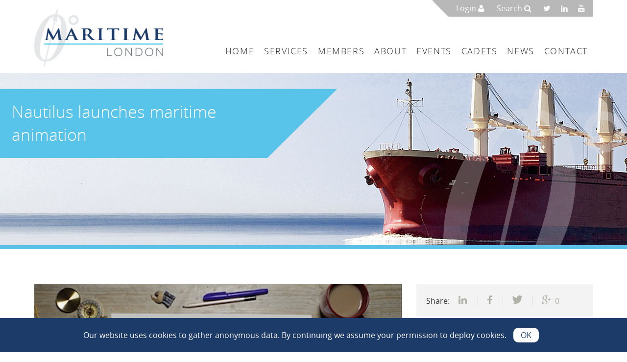

--- FILE ---
content_type: text/html; charset=UTF-8
request_url: https://www.maritimelondon.com/news/nautilus-launches-maritime-animation
body_size: 10904
content:
<!doctype html>
<!--[if lt IE 7]> <html class="no-js lt-ie9 lt-ie8 lt-ie7" lang="en-GB"> <![endif]-->
<!--[if IE 7]>    <html class="no-js lt-ie9 lt-ie8" lang="en-GB"> <![endif]-->
<!--[if IE 8]>    <html class="no-js lt-ie9 ie-all" lang="en-GB"> <![endif]-->
<!--[if IE 10]><html class="ie10 ie-all" lang="en-GB" > <![endif]-->
<!--[if IE 11]><html class="ie11 ie-all" lang="en-GB" > <![endif]-->
<html class="no-js" lang="en" >
<head>
        <meta charset="utf-8" />
    <meta name="viewport" content="width=device-width, initial-scale=1" />

    <title>Nautilus launches maritime animation - Maritime London</title>

    <link rel="pingback" href="https://www.maritimelondon.com/xmlrpc.php" />
    <link rel="shortcut icon" href="https://www.maritimelondon.com/wp-content/themes/maritime2014/img/favicon.ico" />
    
<!-- This site is optimized with the Yoast SEO plugin v12.4 - https://yoast.com/wordpress/plugins/seo/ -->
<meta name="robots" content="max-snippet:-1, max-image-preview:large, max-video-preview:-1"/>
<link rel="canonical" href="https://www.maritimelondon.com/news/nautilus-launches-maritime-animation" />
<meta property="og:locale" content="en_GB" />
<meta property="og:type" content="article" />
<meta property="og:title" content="Nautilus launches maritime animation - Maritime London" />
<meta property="og:description" content="[More]" />
<meta property="og:url" content="https://www.maritimelondon.com/news/nautilus-launches-maritime-animation" />
<meta property="og:site_name" content="Maritime London" />
<meta property="article:tag" content="maritime skills" />
<meta property="article:tag" content="Nautilus" />
<meta property="article:tag" content="seafarers" />
<meta property="article:section" content="Members&#039; news" />
<meta property="article:published_time" content="2016-11-17T11:14:34+00:00" />
<meta property="article:modified_time" content="2016-11-17T11:17:06+00:00" />
<meta property="og:updated_time" content="2016-11-17T11:17:06+00:00" />
<meta property="og:image" content="https://www.maritimelondon.com/wp-content/uploads/2016/11/animation_nautilus_members_Article-Inner-Page.jpg" />
<meta property="og:image:secure_url" content="https://www.maritimelondon.com/wp-content/uploads/2016/11/animation_nautilus_members_Article-Inner-Page.jpg" />
<meta property="og:image:width" content="1000" />
<meta property="og:image:height" content="504" />
<meta name="twitter:card" content="summary" />
<meta name="twitter:description" content="[More]" />
<meta name="twitter:title" content="Nautilus launches maritime animation - Maritime London" />
<meta name="twitter:image" content="https://www.maritimelondon.com/wp-content/uploads/2016/11/animation_nautilus_members_Article-Inner-Page.jpg" />
<script type='application/ld+json' class='yoast-schema-graph yoast-schema-graph--main'>{"@context":"https://schema.org","@graph":[{"@type":"WebSite","@id":"https://www.maritimelondon.com/#website","url":"https://www.maritimelondon.com/","name":"Maritime London","potentialAction":{"@type":"SearchAction","target":"https://www.maritimelondon.com/?s={search_term_string}","query-input":"required name=search_term_string"}},{"@type":"ImageObject","@id":"https://www.maritimelondon.com/news/nautilus-launches-maritime-animation#primaryimage","url":"https://www.maritimelondon.com/wp-content/uploads/2016/11/animation_nautilus_members_Article-Inner-Page.jpg","width":1000,"height":504},{"@type":"WebPage","@id":"https://www.maritimelondon.com/news/nautilus-launches-maritime-animation#webpage","url":"https://www.maritimelondon.com/news/nautilus-launches-maritime-animation","inLanguage":"en-GB","name":"Nautilus launches maritime animation - Maritime London","isPartOf":{"@id":"https://www.maritimelondon.com/#website"},"primaryImageOfPage":{"@id":"https://www.maritimelondon.com/news/nautilus-launches-maritime-animation#primaryimage"},"datePublished":"2016-11-17T11:14:34+00:00","dateModified":"2016-11-17T11:17:06+00:00","author":{"@id":"https://www.maritimelondon.com/#/schema/person/012d1e5a9643253ed01c61fc4b0e543f"}},{"@type":["Person"],"@id":"https://www.maritimelondon.com/#/schema/person/012d1e5a9643253ed01c61fc4b0e543f","name":"maritimeadmin","image":{"@type":"ImageObject","@id":"https://www.maritimelondon.com/#authorlogo","url":"https://secure.gravatar.com/avatar/db8dff936bc1cd2f9c8314482a1f2449?s=96&d=mm&r=g","caption":"maritimeadmin"},"sameAs":[]}]}</script>
<!-- / Yoast SEO plugin. -->

<link rel='dns-prefetch' href='//ajax.googleapis.com' />
<link rel='dns-prefetch' href='//code.jquery.com' />
<link rel='dns-prefetch' href='//s.w.org' />
<link rel="alternate" type="application/rss+xml" title="Maritime London &raquo; Nautilus launches maritime animation Comments Feed" href="https://www.maritimelondon.com/news/nautilus-launches-maritime-animation/feed" />
		<script type="text/javascript">
			window._wpemojiSettings = {"baseUrl":"https:\/\/s.w.org\/images\/core\/emoji\/12.0.0-1\/72x72\/","ext":".png","svgUrl":"https:\/\/s.w.org\/images\/core\/emoji\/12.0.0-1\/svg\/","svgExt":".svg","source":{"concatemoji":"https:\/\/www.maritimelondon.com\/wp-includes\/js\/wp-emoji-release.min.js?ver=5.2.21"}};
			!function(e,a,t){var n,r,o,i=a.createElement("canvas"),p=i.getContext&&i.getContext("2d");function s(e,t){var a=String.fromCharCode;p.clearRect(0,0,i.width,i.height),p.fillText(a.apply(this,e),0,0);e=i.toDataURL();return p.clearRect(0,0,i.width,i.height),p.fillText(a.apply(this,t),0,0),e===i.toDataURL()}function c(e){var t=a.createElement("script");t.src=e,t.defer=t.type="text/javascript",a.getElementsByTagName("head")[0].appendChild(t)}for(o=Array("flag","emoji"),t.supports={everything:!0,everythingExceptFlag:!0},r=0;r<o.length;r++)t.supports[o[r]]=function(e){if(!p||!p.fillText)return!1;switch(p.textBaseline="top",p.font="600 32px Arial",e){case"flag":return s([55356,56826,55356,56819],[55356,56826,8203,55356,56819])?!1:!s([55356,57332,56128,56423,56128,56418,56128,56421,56128,56430,56128,56423,56128,56447],[55356,57332,8203,56128,56423,8203,56128,56418,8203,56128,56421,8203,56128,56430,8203,56128,56423,8203,56128,56447]);case"emoji":return!s([55357,56424,55356,57342,8205,55358,56605,8205,55357,56424,55356,57340],[55357,56424,55356,57342,8203,55358,56605,8203,55357,56424,55356,57340])}return!1}(o[r]),t.supports.everything=t.supports.everything&&t.supports[o[r]],"flag"!==o[r]&&(t.supports.everythingExceptFlag=t.supports.everythingExceptFlag&&t.supports[o[r]]);t.supports.everythingExceptFlag=t.supports.everythingExceptFlag&&!t.supports.flag,t.DOMReady=!1,t.readyCallback=function(){t.DOMReady=!0},t.supports.everything||(n=function(){t.readyCallback()},a.addEventListener?(a.addEventListener("DOMContentLoaded",n,!1),e.addEventListener("load",n,!1)):(e.attachEvent("onload",n),a.attachEvent("onreadystatechange",function(){"complete"===a.readyState&&t.readyCallback()})),(n=t.source||{}).concatemoji?c(n.concatemoji):n.wpemoji&&n.twemoji&&(c(n.twemoji),c(n.wpemoji)))}(window,document,window._wpemojiSettings);
		</script>
		<style type="text/css">
img.wp-smiley,
img.emoji {
	display: inline !important;
	border: none !important;
	box-shadow: none !important;
	height: 1em !important;
	width: 1em !important;
	margin: 0 .07em !important;
	vertical-align: -0.1em !important;
	background: none !important;
	padding: 0 !important;
}
</style>
	<link rel='stylesheet' id='default-css'  href='https://www.maritimelondon.com/wp-content/themes/maritime2014/style.css?ver=5.2.21' type='text/css' media='all' />
<link rel='stylesheet' id='wp-block-library-css'  href='https://www.maritimelondon.com/wp-includes/css/dist/block-library/style.min.css?ver=5.2.21' type='text/css' media='all' />
<script type='text/javascript' src='//ajax.googleapis.com/ajax/libs/jquery/1.11.1/jquery.min.js?ver=5.2.21'></script>
<script type='text/javascript' src='https://www.maritimelondon.com/wp-content/themes/maritime2014/javascript.js?ver=5.2.21'></script>
<script type='text/javascript' src='https://code.jquery.com/jquery-latest.min.js?ver=1.9.0'></script>
<script type='text/javascript' src='https://www.maritimelondon.com/wp-content/plugins/indigo-cookie-law/js/cookie-law.min.js'></script>
<link rel='https://api.w.org/' href='https://www.maritimelondon.com/wp-json/' />
<link rel='shortlink' href='https://www.maritimelondon.com/?p=3577' />
<link rel="alternate" type="application/json+oembed" href="https://www.maritimelondon.com/wp-json/oembed/1.0/embed?url=https%3A%2F%2Fwww.maritimelondon.com%2Fnews%2Fnautilus-launches-maritime-animation" />
<link rel="alternate" type="text/xml+oembed" href="https://www.maritimelondon.com/wp-json/oembed/1.0/embed?url=https%3A%2F%2Fwww.maritimelondon.com%2Fnews%2Fnautilus-launches-maritime-animation&#038;format=xml" />
<script type="text/javascript">
var ajaxurl = 'https://www.maritimelondon.com/wp-admin/admin-ajax.php';
var templateurl = 'https://www.maritimelondon.com/wp-content/themes/maritime2014';
</script>
    <!--[if IE 8]>
<link rel="stylesheet" href="https://www.maritimelondon.com/wp-content/themes/maritime2014/css/foundation_ie8.css" type="text/css" media="screen"/>
 <!--<![endif]-->
 <!--[if IE 9]>
<style>
.right-off-canvas-menu {display:none;
</style>
<!--<![endif]-->
<!-- Google tag (gtag.js) -->
<script async src="https://www.googletagmanager.com/gtag/js?id=G-5Q0W4SSNW0"></script>
<script>
  window.dataLayer = window.dataLayer || [];
  function gtag(){dataLayer.push(arguments);}
  gtag('js', new Date());

  gtag('config', 'G-5Q0W4SSNW0');
</script>
</head>

<body class="post-template-default single single-post postid-3577 single-format-standard">
<a href="top"></a>
<div id="member-login" class="reveal-modal small" data-reveal>

  <div id="login-form-wrapper"><h2>Member Login</h2> <div class="login-msg"></div><form action="" id="login-form" method="post" data-abide="ajax" autocomplete="on">
  <div class="row collapse">
  <div class="small-12 columns">
    <label>Email:</label> <input name="log" id="log" required type="text" />
    <small class="error">Email address required.</small>
  </div>
  <div class="small-12 columns">
    <label>Password:</label> <input name="pwd" id="pwd" required type="password" />
    <small class="error">Password required.</small>
  </div>
  <div class="small-12 medium-6 columns">
    <button type="submit" class="small" id="login-button">Login <i class="fa fa-sign-in" id="login-icon"></i><i class="fa fa-refresh fa-spin" id="signing-in-icon" style="display:none"></i></button>
  </div>
  <div class="small-12 medium-6 columns text-right">
    <a href="#" class="button small mlgrey" id="forgot-password-button">Forgot Password <i class="fa fa-unlock"></i></a>
  </div>
    <input type="hidden" name="action" id="action" value="tic_custom_login_action" />
    <input type="hidden" name="redirect_id" id="redirect_id" value="94">
  </div>
</form></div><div id="forgot-password-wrapper" style="display:none;"><h2>Reset Password</h2><div class="forgot-password-msg"></div><form action="" id="forgot-password-form" method="post" data-abide="ajax">
  <div class="row collapse">
  <div class="small-12 columns">
    <p>Please enter your account email address and we will email you a link to reset your password</p>
    <label>Email:</label> <input name="user_login" id="user_login" required type="text" />
    <small class="error">Email address required.</small>
  </div>
  <div class="small-12 medium-6 columns">
    <button type="submit" class="small" id="submit-forgot-password-button">Reset Password <i class="fa fa-unlock" id="submit-forgot-password-icon"></i><i class="fa fa-refresh fa-spin" id="submitting-forgot-password-icon" style="display:none"></i></button>
  </div>
  <div class="small-12 medium-6 columns text-right">
    <button class="small mlgrey" id="forgot-password-back-button">Back to login <i class="fa fa-sign-in" id="forgot-login-icon"></i></button>
  </div>
    <input type="hidden" name="action" id="action" value="tic_forgot_password_action" /><input type="hidden" id="indigo_user_lost_password_nonce" name="indigo_user_lost_password_nonce" value="c7555e5dcc" /><input type="hidden" name="_wp_http_referer" value="/news/nautilus-launches-maritime-animation" /></div>
</form></div>  <a class="close-reveal-modal">&#215;</a>
</div>
<div id="search-box" class="reveal-modal medium" data-reveal>
  <h2>Search the Maritime London website</h2>
  <form action="/" method="get">
<div class="row">
  <div class="row collapse">
          <div class="small-8 medium-10 columns"><input type="text" name="s" id="search" value="" placeholder="Instantly search this website here..."/></div>
          <div class="small-4 medium-2 columns"><a href="#" onclick="$(this).closest('form').submit()" class="button fullwidth"><span class="button-text">GET RESULTS</span>&nbsp;&nbsp;<i class="fa fa-search"></i></a></div>
  </div>
</div>
</form>  <a class="close-reveal-modal">&#215;</a>
</div>
<div class="off-canvas-wrap" data-offcanvas>
  <div class="inner-wrap body" itemscope="itemscope" itemtype="http://schema.org/WebPage">

    <aside class="right-off-canvas-menu show-for-small hide-for-medium-up show-for-mediumport noprint">
            <ul class="menu off-canvas-list">
    <li><label>Maritime London</label></li>
           <div class="menu-main-menu-container"><li id="menu-item-45" class="menu-item menu-item-type-post_type menu-item-object-page menu-item-home menu-item-45"><a href="https://www.maritimelondon.com/">Home</a></li>
<li id="menu-item-69" class="menu-item menu-item-type-post_type menu-item-object-page menu-item-has-children has-dropdown menu-item-69"><a href="https://www.maritimelondon.com/uk-maritime-services">Services</a>
<ul class="sub-menu">
	<li id="menu-item-719" class="menu-item menu-item-type-post_type menu-item-object-service menu-item-719"><a href="https://www.maritimelondon.com/service/arbitration">Arbitration</a></li>
	<li id="menu-item-1579" class="menu-item menu-item-type-post_type menu-item-object-service menu-item-1579"><a href="https://www.maritimelondon.com/service/accountancy">Accountancy</a></li>
	<li id="menu-item-118" class="menu-item menu-item-type-post_type menu-item-object-service menu-item-118"><a href="https://www.maritimelondon.com/service/classification">Classification</a></li>
	<li id="menu-item-1580" class="menu-item menu-item-type-post_type menu-item-object-service menu-item-1580"><a href="https://www.maritimelondon.com/service/consultancy">Consultancy</a></li>
	<li id="menu-item-117" class="menu-item menu-item-type-post_type menu-item-object-service menu-item-117"><a href="https://www.maritimelondon.com/service/education">Education</a></li>
	<li id="menu-item-658" class="menu-item menu-item-type-post_type menu-item-object-service menu-item-658"><a href="https://www.maritimelondon.com/service/finance">Finance</a></li>
	<li id="menu-item-116" class="menu-item menu-item-type-post_type menu-item-object-service menu-item-116"><a href="https://www.maritimelondon.com/service/insurance">Insurance</a></li>
	<li id="menu-item-119" class="menu-item menu-item-type-post_type menu-item-object-service menu-item-119"><a href="https://www.maritimelondon.com/service/legal">Legal</a></li>
	<li id="menu-item-6707" class="menu-item menu-item-type-post_type menu-item-object-service menu-item-6707"><a href="https://www.maritimelondon.com/service/media-pr">Media &#038; PR</a></li>
	<li id="menu-item-115" class="menu-item menu-item-type-post_type menu-item-object-service menu-item-115"><a href="https://www.maritimelondon.com/service/shipbroking">Shipbroking</a></li>
</ul>
</li>
<li id="menu-item-71" class="menu-item menu-item-type-post_type menu-item-object-page menu-item-has-children has-dropdown menu-item-71"><a href="https://www.maritimelondon.com/our-members">Members</a>
<ul class="sub-menu">
	<li id="menu-item-543" class="menu-item menu-item-type-post_type menu-item-object-page menu-item-543"><a href="https://www.maritimelondon.com/our-members">Maritime London Members</a></li>
	<li id="menu-item-542" class="menu-item menu-item-type-post_type menu-item-object-page menu-item-542"><a href="https://www.maritimelondon.com/application-for-maritime-london-membership">Join Maritime London</a></li>
</ul>
</li>
<li id="menu-item-1563" class="menu-item menu-item-type-post_type menu-item-object-page menu-item-has-children has-dropdown menu-item-1563"><a href="https://www.maritimelondon.com/about">About</a>
<ul class="sub-menu">
	<li id="menu-item-72" class="menu-item menu-item-type-post_type menu-item-object-page menu-item-72"><a href="https://www.maritimelondon.com/about">Maritime London</a></li>
	<li id="menu-item-70" class="menu-item menu-item-type-post_type menu-item-object-page menu-item-70"><a href="https://www.maritimelondon.com/why-choose-uk-maritime-services">The UK as a Maritime Service Centre</a></li>
	<li id="menu-item-666" class="menu-item menu-item-type-post_type menu-item-object-page menu-item-666"><a href="https://www.maritimelondon.com/governance-management">Governance &#038; Management</a></li>
</ul>
</li>
<li id="menu-item-577" class="menu-item menu-item-type-post_type menu-item-object-page menu-item-577"><a href="https://www.maritimelondon.com/maritime-london-events">Events</a></li>
<li id="menu-item-531" class="menu-item menu-item-type-post_type menu-item-object-page menu-item-531"><a href="https://www.maritimelondon.com/maritime-london-officer-cadet-scholarship">Cadets</a></li>
<li id="menu-item-132" class="menu-item menu-item-type-post_type menu-item-object-page current_page_parent menu-item-132"><a href="https://www.maritimelondon.com/news">News</a></li>
<li id="menu-item-68" class="menu-item menu-item-type-post_type menu-item-object-page menu-item-68"><a href="https://www.maritimelondon.com/contact">Contact</a></li>
</div>            </ul>
            <div class="mobile-search-container">
            <form role="search" method="get" id="mobilesearchform" class="searchform" action="https://www.maritimelondon.com/">
            <div class="row collapse">
                <div class="small-12 columns"><input type="text" value="" name="s" id="s-mobile" placeholder="SEARCH HERE"/></div>
                <div class="small-12 columns text-center"><button type="submit" class="search">Search&nbsp;
                <i class="fa fa-search"></i>
            </button></div>
            </div>


</form>
            </div>
          </aside>

          <aside class="left-off-canvas-menu show-for-small hide-for-medium-up show-for-mediumport noprint">
            <ul class="menu off-canvas-list">
    <li><label>Maritime London</label></li>
    <li>
    <li><p>You need to log in to view members only content</p></li><li><a href="" data-reveal-id="member-login">Login&nbsp;&nbsp;<i class="fa fa-user"></i></a></li></li>
            </ul>

          </aside>

        <!-- Header Bar -->

         <nav class="tab-bar show-for-small ">
      <section class="left-small">
        <a class="left-off-canvas-toggle menu-icon member-icon" href="#"><i class="fa fa-user"></i></a>
      </section>

      <section class="middle tab-bar-section">
        <h1 class="title"><a href="https://www.maritimelondon.com/" class="show-for-small">MARITIME LONDON</a><a href="https://www.maritimelondon.com/" class="show-for-medium"><img src="https://www.maritimelondon.com/wp-content/themes/maritime2014/img/ml_logo_tablet.png" alt="Maritime London Logo - UK Maritime services" /></a></h1>
      </section>

      <section class="right-small">
        <a class="right-off-canvas-toggle menu-icon" href="#"><span></span></a>
      </section>
    </nav>
   <!-- Logo & Header images  -->
       <div class="logo-images-wrapper hide-for-small  important-class">
         <div class="row logo-images-container">
          <div class="medium-12 columns">

        <div class="row" >
        <div class="medium-3 columns show-for-medium-up" >
        <a href="https://www.maritimelondon.com/" class="logo"><img src="https://www.maritimelondon.com/wp-content/themes/maritime2014/img/maritime_london_logo.png" alt="" /></a></div>

        <!-- Menu -->
        <div class="medium-9 columns right header-menu">
        <div class="login-search-container text-right">
            <a href="" data-reveal-id="member-login">Login&nbsp;<i class="fa fa-user"></i></a>
            <a href="" data-reveal-id="search-box">Search <i class="fa fa-search"></i></a>
            <a href="https://twitter.com/maritime_london" target="_blank" title="Click to find us on Twitter"><i class="fa fa-twitter"></i></a><a href="https://www.linkedin.com/company/maritime-london-limited" target="_blank" title="Click to find us on LinkedIn"><i class="fa fa-linkedin"></i></a><a href="https://www.youtube.com/channel/UC527FDjg5D3Ksnox22vhTww?app=desktop" target="_blank" title="Click to find us on YouTube"><i class="fa fa-youtube"></i></a>        </div>
         <div class="top-bar right" data-topbar>


  <div class="top-bar-section show-for-medium-up">
    <!-- Right Nav Section -->
    <ul class="menu right"><li class="menu-item menu-item-type-post_type menu-item-object-page menu-item-home menu-item-45"><a href="https://www.maritimelondon.com/">Home</a></li>
<li class="menu-item menu-item-type-post_type menu-item-object-page menu-item-has-children has-dropdown menu-item-69"><a href="https://www.maritimelondon.com/uk-maritime-services">Services</a>
<ul class="dropdown">
	<li class="menu-item menu-item-type-post_type menu-item-object-service menu-item-719"><a href="https://www.maritimelondon.com/service/arbitration">Arbitration</a></li>
	<li class="menu-item menu-item-type-post_type menu-item-object-service menu-item-1579"><a href="https://www.maritimelondon.com/service/accountancy">Accountancy</a></li>
	<li class="menu-item menu-item-type-post_type menu-item-object-service menu-item-118"><a href="https://www.maritimelondon.com/service/classification">Classification</a></li>
	<li class="menu-item menu-item-type-post_type menu-item-object-service menu-item-1580"><a href="https://www.maritimelondon.com/service/consultancy">Consultancy</a></li>
	<li class="menu-item menu-item-type-post_type menu-item-object-service menu-item-117"><a href="https://www.maritimelondon.com/service/education">Education</a></li>
	<li class="menu-item menu-item-type-post_type menu-item-object-service menu-item-658"><a href="https://www.maritimelondon.com/service/finance">Finance</a></li>
	<li class="menu-item menu-item-type-post_type menu-item-object-service menu-item-116"><a href="https://www.maritimelondon.com/service/insurance">Insurance</a></li>
	<li class="menu-item menu-item-type-post_type menu-item-object-service menu-item-119"><a href="https://www.maritimelondon.com/service/legal">Legal</a></li>
	<li class="menu-item menu-item-type-post_type menu-item-object-service menu-item-6707"><a href="https://www.maritimelondon.com/service/media-pr">Media &#038; PR</a></li>
	<li class="menu-item menu-item-type-post_type menu-item-object-service menu-item-115"><a href="https://www.maritimelondon.com/service/shipbroking">Shipbroking</a></li>
</ul>
</li>
<li class="menu-item menu-item-type-post_type menu-item-object-page menu-item-has-children has-dropdown menu-item-71"><a href="https://www.maritimelondon.com/our-members">Members</a>
<ul class="dropdown">
	<li class="menu-item menu-item-type-post_type menu-item-object-page menu-item-543"><a href="https://www.maritimelondon.com/our-members">Maritime London Members</a></li>
	<li class="menu-item menu-item-type-post_type menu-item-object-page menu-item-542"><a href="https://www.maritimelondon.com/application-for-maritime-london-membership">Join Maritime London</a></li>
</ul>
</li>
<li class="menu-item menu-item-type-post_type menu-item-object-page menu-item-has-children has-dropdown menu-item-1563"><a href="https://www.maritimelondon.com/about">About</a>
<ul class="dropdown">
	<li class="menu-item menu-item-type-post_type menu-item-object-page menu-item-72"><a href="https://www.maritimelondon.com/about">Maritime London</a></li>
	<li class="menu-item menu-item-type-post_type menu-item-object-page menu-item-70"><a href="https://www.maritimelondon.com/why-choose-uk-maritime-services">The UK as a Maritime Service Centre</a></li>
	<li class="menu-item menu-item-type-post_type menu-item-object-page menu-item-666"><a href="https://www.maritimelondon.com/governance-management">Governance &#038; Management</a></li>
</ul>
</li>
<li class="menu-item menu-item-type-post_type menu-item-object-page menu-item-577"><a href="https://www.maritimelondon.com/maritime-london-events">Events</a></li>
<li class="menu-item menu-item-type-post_type menu-item-object-page menu-item-531"><a href="https://www.maritimelondon.com/maritime-london-officer-cadet-scholarship">Cadets</a></li>
<li class="menu-item menu-item-type-post_type menu-item-object-page current_page_parent menu-item-132"><a href="https://www.maritimelondon.com/news">News</a></li>
<li class="menu-item menu-item-type-post_type menu-item-object-page menu-item-68"><a href="https://www.maritimelondon.com/contact">Contact</a></li>
<li class="menu-item search-icon show-scrolled"><a href="" data-reveal-id="member-login"><i class="fa fa-user"></i></a></li><li class="menu-item search-icon show-scrolled"><a href="" data-reveal-id="search-box"><i class="fa fa-search"></i></a></li></ul><!--  <div class="text-right header-search"><form role="search" method="get" id="headersearchform" class="searchform" action="https://www.maritimelondon.com/">
<button type="submit" class="search">
                <i class="fa fa-search"></i>
            </button><input type="text" value="" name="s" id="s" placeholder="SEARCH HERE"/>
</form></div>-->
  </div>
</div>
        </div>
        <!-- End Images -->
        </div>
        </div>
        </div>
      </div>
      <!-- End Menu -->
      <!-- End Logo & Menu  -->

    <!-- CONTENT FILL WHEN SCROLL = 0 -->
<div class="header-fill"></div>
    <section class="main-section">
      <!-- content goes here -->
    </section>

  <a class="exit-off-canvas"></a>
<div class="header-title-container" style="background-image: url('https://www.maritimelondon.com/wp-content/uploads/2014/10/maritime_london_slide_ship.jpg')">
<h1 class="page-title">Nautilus launches maritime animation</h1>

<div class="banner-overlay"><img src="https://www.maritimelondon.com/wp-content/themes/maritime2014/img/banner_zero_degrees.png" alt="" /></div>
<meta itemprop="image" content="https://www.maritimelondon.com/wp-content/uploads/2016/11/animation_nautilus_members_Article-Inner-Page.jpg"></meta>
</div>
<div class="content-wrapper">
<section id="content" class="row page-content">
<div class="small-12 medium-8 mediumport-12 columns">
<div class="post-media "><ul class="clearing-thumbs" data-clearing><li class="small-12" ><a href="https://www.maritimelondon.com/wp-content/uploads/2016/11/animation_nautilus_members_Article-Inner-Page.jpg"><img src="https://www.maritimelondon.com/wp-content/uploads/2016/11/animation_nautilus_members_Article-Inner-Page.jpg" data-caption="animation_nautilus_members_article-inner-page"></a></li></ul></div><div class="show-for-small show-for-mediumport">
<div class="panel">
<div class="indigo-social sharing"><span class="social-text">Share:</span><a class='linkedin-share indigo-sharing' href='#' title='Share this'> <i class='fa fa-linkedin'></i> <span class='count'></span></a><a class='facebook-share indigo-sharing' href='#' title='Share this'> <i class='fa fa-facebook'></i> <span class='count'></span></a><a class='twitter-share indigo-sharing' href='#' title='Tweet this'> <i class='fa fa-twitter'></i> <span class='count'></span></a><a class='google-plus-share indigo-sharing' href='#' title='Share this'> <i class='fa fa-google-plus'></i> <span class='count'> 0 </span></a></div></div>
</div>
		<div class="panel">
			<p style="font-weight:bold;">Posted on: 17 November 2016</p>
		</div>
    <p>Nautilus has launched an <a href="https://www.youtube.com/watch?v=NPLoJEJxXQE&amp;feature=youtu.be" target="_blank">online animation</a> designed to demonstrate how much the UK relies on shipping and seafarers, including for 95% per cent of everything, from clothes to food and fuel, brought into the country by sea.</p>
<div id="main" class="group">
<div class="section article">
<div id="inner-col-2" class="inner-column">
<div id="bodyText">
<p>Through the use of a storyboard-style animation, the three minute online video highlights that without shipping the import and export of affordable food and goods would not be possible. It also explains the wide range of jobs that Nautilus International’s 22,000 members undertake at sea.</p>
<p>The video follows the launch — at last month’s UK branch meeting — of a <a title="Charter for Jobs" href="https://www.nautilusint.org/en/what-we-say/strategic-campaigns/jobs-skills-and-the-future/charter-for-jobs/" target="_blank">10-point charter </a>calling on the UK government and maritime industry to secure the UK’s maritime future by delivering decent work and training opportunities for British seafarers.</p>
<p>General secretary Mark Dickinson, said: ‘Seafarers bring us 95% of everything including what we consume, use and wear — not to mention those reliant on ferry services or going on cruise holidays. But because their work takes place beyond the horizon away from view, it’s easily forgotten just how much we rely on them.</p>
<p>‘Our new animated video aims to remind people of what British mariners do and how those who go to sea for work still play a vital role for the UK as an island nation.’</p>
<p>It is hoped the animation, part of the Union’s <a title="Job Skills and the Future" href="https://www.nautilusint.org/en/what-we-say/strategic-campaigns/jobs-skills-and-the-future/" target="_blank">Jobs, Skills and the Future campaign</a>, will go viral, helping the Union to improve public awareness of the sector and ultimately to help it achieve the campaigns aims of securing a better future for UK seafarers.</p>
</div>
</div>
</div>
</div>
    <!--<div class="row tags meta-spacer"><div class="small-12 columns ">Tags: <a href="https://www.maritimelondon.com/tag/maritime-skills" rel="tag">maritime skills</a>, <a href="https://www.maritimelondon.com/tag/nautilus" rel="tag">Nautilus</a>, <a href="https://www.maritimelondon.com/tag/seafarers" rel="tag">seafarers</a></div></div>-->

</div>


<aside class="medium-4 mediumport-12 columns">
<div class="widget show-for-medium-up hide-for-mediumport">
<div class="panel">
<div class="indigo-social sharing"><span class="social-text">Share:</span><a class='linkedin-share indigo-sharing' href='#' title='Share this'> <i class='fa fa-linkedin'></i> <span class='count'></span></a><a class='facebook-share indigo-sharing' href='#' title='Share this'> <i class='fa fa-facebook'></i> <span class='count'></span></a><a class='twitter-share indigo-sharing' href='#' title='Tweet this'> <i class='fa fa-twitter'></i> <span class='count'></span></a><a class='google-plus-share indigo-sharing' href='#' title='Share this'> <i class='fa fa-google-plus'></i> <span class='count'> 0 </span></a></div></div>
<div class="widget panel">
<h2 class="title">Search</h2>
<form role="search" method="get" id="filtersearchform" class="searchform" action="https://www.maritimelondon.com/">
	<input type="text" value="" name="s" placeholder="Type your keywords here"/>
	<button type="submit" class="search small" style="margin-bottom:0;">
	Search News&nbsp;&nbsp;<i class="fa fa-search"></i>
	</button>
</form>
</div>
</div>
<div class="widget panel widget_categories"><h2 class="title">News Categories</h2>		<ul>
				<li class="cat-item cat-item-833"><a href="https://www.maritimelondon.com/category/russia-ukraine-conflict" title="As the Russia-Ukraine conflict escalates, the sanctions situation is expected to develop rapidly. Please use this link to read updates from Maritime London members on how shipping is being affected.">RUSSIA-UKRAINE conflict</a>
</li>
	<li class="cat-item cat-item-817"><a href="https://www.maritimelondon.com/category/london-news">London news</a>
</li>
	<li class="cat-item cat-item-814"><a href="https://www.maritimelondon.com/category/covid-19-news">COVID-19 news</a>
</li>
	<li class="cat-item cat-item-812"><a href="https://www.maritimelondon.com/category/maritime-london-news">Maritime London news</a>
</li>
	<li class="cat-item cat-item-1"><a href="https://www.maritimelondon.com/category/news">Members&#039; news</a>
</li>
		</ul>
			</div>		<div class="widget panel widget_recent_entries">		<h2 class="title">Recent Posts</h2>		<ul>
											<li>
					<a href="https://www.maritimelondon.com/news/lr">LR launches advanced stowage solutions to cut container losses and improve ship efficiency </a>
									</li>
											<li>
					<a href="https://www.maritimelondon.com/news/spinnakers-30-under-30-celebrating-the-next-generation-of-maritime-talent">Spinnaker’s 30 under 30: Celebrating the next generation of maritime talent</a>
									</li>
											<li>
					<a href="https://www.maritimelondon.com/news/itic-warns-of-rising-payment-fraud-after-us200000-crew-settlement-intercepted">ITIC warns of rising payment fraud after US$200,000 crew settlement intercepted</a>
									</li>
											<li>
					<a href="https://www.maritimelondon.com/maritime-london-news/maritime-london-chief-executive-succession">Maritime London Chief Executive succession</a>
									</li>
											<li>
					<a href="https://www.maritimelondon.com/news/hydrogens-potential-and-its-limits-for-decarbonisation-highlighted-in-lrs-latest-fuel-for-thought-report">Hydrogen’s potential and its limits for decarbonisation highlighted in LR’s latest Fuel for thought report</a>
									</li>
											<li>
					<a href="https://www.maritimelondon.com/news/reed-smith-strengthens-asia-pacific-finance-offering-with-hire-in-singapore">Reed Smith strengthens Asia-Pacific finance offering with hire in Singapore</a>
									</li>
											<li>
					<a href="https://www.maritimelondon.com/news/steve-cockburn-appointed-northstandard-ceo-europe">Steve Cockburn appointed NorthStandard CEO Europe</a>
									</li>
											<li>
					<a href="https://www.maritimelondon.com/news/mca-appoints-new-non-executive-directors">MCA appoints new non-executive directors</a>
									</li>
											<li>
					<a href="https://www.maritimelondon.com/maritime-london-news/maritime-london-appoints-philippa-charlton-as-a-director">Maritime London appoints Philippa Charlton as a Director</a>
									</li>
											<li>
					<a href="https://www.maritimelondon.com/news/miller-expands-surety-offering-in-europe">Miller expands Surety offering in Europe</a>
									</li>
					</ul>
		</div><div class="widget panel widget_archive"><h2 class="title">News Archives</h2>		<label class="screen-reader-text" for="archives-dropdown-3">News Archives</label>
		<select id="archives-dropdown-3" name="archive-dropdown">
			
			<option value="">Select Month</option>
				<option value='https://www.maritimelondon.com/2026/01'> January 2026 </option>
	<option value='https://www.maritimelondon.com/2025/12'> December 2025 </option>
	<option value='https://www.maritimelondon.com/2025/11'> November 2025 </option>
	<option value='https://www.maritimelondon.com/2025/10'> October 2025 </option>
	<option value='https://www.maritimelondon.com/2025/09'> September 2025 </option>
	<option value='https://www.maritimelondon.com/2025/07'> July 2025 </option>
	<option value='https://www.maritimelondon.com/2025/06'> June 2025 </option>
	<option value='https://www.maritimelondon.com/2025/05'> May 2025 </option>
	<option value='https://www.maritimelondon.com/2025/04'> April 2025 </option>
	<option value='https://www.maritimelondon.com/2025/03'> March 2025 </option>
	<option value='https://www.maritimelondon.com/2025/02'> February 2025 </option>
	<option value='https://www.maritimelondon.com/2025/01'> January 2025 </option>
	<option value='https://www.maritimelondon.com/2024/12'> December 2024 </option>
	<option value='https://www.maritimelondon.com/2024/11'> November 2024 </option>
	<option value='https://www.maritimelondon.com/2024/10'> October 2024 </option>
	<option value='https://www.maritimelondon.com/2024/09'> September 2024 </option>
	<option value='https://www.maritimelondon.com/2024/08'> August 2024 </option>
	<option value='https://www.maritimelondon.com/2024/07'> July 2024 </option>
	<option value='https://www.maritimelondon.com/2024/06'> June 2024 </option>
	<option value='https://www.maritimelondon.com/2024/05'> May 2024 </option>
	<option value='https://www.maritimelondon.com/2024/03'> March 2024 </option>
	<option value='https://www.maritimelondon.com/2024/02'> February 2024 </option>
	<option value='https://www.maritimelondon.com/2024/01'> January 2024 </option>
	<option value='https://www.maritimelondon.com/2023/11'> November 2023 </option>
	<option value='https://www.maritimelondon.com/2023/10'> October 2023 </option>
	<option value='https://www.maritimelondon.com/2023/07'> July 2023 </option>
	<option value='https://www.maritimelondon.com/2023/06'> June 2023 </option>
	<option value='https://www.maritimelondon.com/2023/05'> May 2023 </option>
	<option value='https://www.maritimelondon.com/2023/04'> April 2023 </option>
	<option value='https://www.maritimelondon.com/2023/03'> March 2023 </option>
	<option value='https://www.maritimelondon.com/2023/02'> February 2023 </option>
	<option value='https://www.maritimelondon.com/2023/01'> January 2023 </option>
	<option value='https://www.maritimelondon.com/2022/12'> December 2022 </option>
	<option value='https://www.maritimelondon.com/2022/11'> November 2022 </option>
	<option value='https://www.maritimelondon.com/2022/10'> October 2022 </option>
	<option value='https://www.maritimelondon.com/2022/08'> August 2022 </option>
	<option value='https://www.maritimelondon.com/2022/07'> July 2022 </option>
	<option value='https://www.maritimelondon.com/2022/06'> June 2022 </option>
	<option value='https://www.maritimelondon.com/2022/05'> May 2022 </option>
	<option value='https://www.maritimelondon.com/2022/04'> April 2022 </option>
	<option value='https://www.maritimelondon.com/2022/03'> March 2022 </option>
	<option value='https://www.maritimelondon.com/2022/02'> February 2022 </option>
	<option value='https://www.maritimelondon.com/2022/01'> January 2022 </option>
	<option value='https://www.maritimelondon.com/2021/12'> December 2021 </option>
	<option value='https://www.maritimelondon.com/2021/11'> November 2021 </option>
	<option value='https://www.maritimelondon.com/2021/10'> October 2021 </option>
	<option value='https://www.maritimelondon.com/2021/09'> September 2021 </option>
	<option value='https://www.maritimelondon.com/2021/07'> July 2021 </option>
	<option value='https://www.maritimelondon.com/2021/06'> June 2021 </option>
	<option value='https://www.maritimelondon.com/2021/05'> May 2021 </option>
	<option value='https://www.maritimelondon.com/2021/04'> April 2021 </option>
	<option value='https://www.maritimelondon.com/2021/03'> March 2021 </option>
	<option value='https://www.maritimelondon.com/2021/02'> February 2021 </option>
	<option value='https://www.maritimelondon.com/2021/01'> January 2021 </option>
	<option value='https://www.maritimelondon.com/2020/12'> December 2020 </option>
	<option value='https://www.maritimelondon.com/2020/11'> November 2020 </option>
	<option value='https://www.maritimelondon.com/2020/10'> October 2020 </option>
	<option value='https://www.maritimelondon.com/2020/09'> September 2020 </option>
	<option value='https://www.maritimelondon.com/2020/08'> August 2020 </option>
	<option value='https://www.maritimelondon.com/2020/07'> July 2020 </option>
	<option value='https://www.maritimelondon.com/2020/06'> June 2020 </option>
	<option value='https://www.maritimelondon.com/2020/05'> May 2020 </option>
	<option value='https://www.maritimelondon.com/2020/04'> April 2020 </option>
	<option value='https://www.maritimelondon.com/2020/03'> March 2020 </option>
	<option value='https://www.maritimelondon.com/2020/02'> February 2020 </option>
	<option value='https://www.maritimelondon.com/2020/01'> January 2020 </option>
	<option value='https://www.maritimelondon.com/2019/12'> December 2019 </option>
	<option value='https://www.maritimelondon.com/2019/11'> November 2019 </option>
	<option value='https://www.maritimelondon.com/2019/09'> September 2019 </option>
	<option value='https://www.maritimelondon.com/2019/07'> July 2019 </option>
	<option value='https://www.maritimelondon.com/2019/05'> May 2019 </option>
	<option value='https://www.maritimelondon.com/2019/01'> January 2019 </option>
	<option value='https://www.maritimelondon.com/2018/07'> July 2018 </option>
	<option value='https://www.maritimelondon.com/2018/05'> May 2018 </option>
	<option value='https://www.maritimelondon.com/2018/03'> March 2018 </option>
	<option value='https://www.maritimelondon.com/2018/02'> February 2018 </option>
	<option value='https://www.maritimelondon.com/2018/01'> January 2018 </option>
	<option value='https://www.maritimelondon.com/2017/12'> December 2017 </option>
	<option value='https://www.maritimelondon.com/2017/11'> November 2017 </option>
	<option value='https://www.maritimelondon.com/2017/10'> October 2017 </option>
	<option value='https://www.maritimelondon.com/2017/09'> September 2017 </option>
	<option value='https://www.maritimelondon.com/2017/07'> July 2017 </option>
	<option value='https://www.maritimelondon.com/2017/06'> June 2017 </option>
	<option value='https://www.maritimelondon.com/2017/05'> May 2017 </option>
	<option value='https://www.maritimelondon.com/2017/04'> April 2017 </option>
	<option value='https://www.maritimelondon.com/2017/03'> March 2017 </option>
	<option value='https://www.maritimelondon.com/2017/02'> February 2017 </option>
	<option value='https://www.maritimelondon.com/2017/01'> January 2017 </option>
	<option value='https://www.maritimelondon.com/2016/12'> December 2016 </option>
	<option value='https://www.maritimelondon.com/2016/11'> November 2016 </option>
	<option value='https://www.maritimelondon.com/2016/10'> October 2016 </option>
	<option value='https://www.maritimelondon.com/2016/09'> September 2016 </option>
	<option value='https://www.maritimelondon.com/2016/08'> August 2016 </option>
	<option value='https://www.maritimelondon.com/2016/07'> July 2016 </option>
	<option value='https://www.maritimelondon.com/2016/06'> June 2016 </option>
	<option value='https://www.maritimelondon.com/2016/05'> May 2016 </option>
	<option value='https://www.maritimelondon.com/2016/04'> April 2016 </option>
	<option value='https://www.maritimelondon.com/2016/03'> March 2016 </option>
	<option value='https://www.maritimelondon.com/2016/02'> February 2016 </option>
	<option value='https://www.maritimelondon.com/2016/01'> January 2016 </option>
	<option value='https://www.maritimelondon.com/2015/12'> December 2015 </option>
	<option value='https://www.maritimelondon.com/2015/11'> November 2015 </option>
	<option value='https://www.maritimelondon.com/2015/10'> October 2015 </option>
	<option value='https://www.maritimelondon.com/2015/09'> September 2015 </option>
	<option value='https://www.maritimelondon.com/2015/08'> August 2015 </option>
	<option value='https://www.maritimelondon.com/2015/07'> July 2015 </option>
	<option value='https://www.maritimelondon.com/2015/06'> June 2015 </option>
	<option value='https://www.maritimelondon.com/2015/05'> May 2015 </option>
	<option value='https://www.maritimelondon.com/2015/04'> April 2015 </option>
	<option value='https://www.maritimelondon.com/2014/12'> December 2014 </option>
	<option value='https://www.maritimelondon.com/2014/11'> November 2014 </option>
	<option value='https://www.maritimelondon.com/2014/10'> October 2014 </option>
	<option value='https://www.maritimelondon.com/2014/09'> September 2014 </option>
	<option value='https://www.maritimelondon.com/2014/08'> August 2014 </option>
	<option value='https://www.maritimelondon.com/2014/07'> July 2014 </option>

		</select>

<script type='text/javascript'>
/* <![CDATA[ */
(function() {
	var dropdown = document.getElementById( "archives-dropdown-3" );
	function onSelectChange() {
		if ( dropdown.options[ dropdown.selectedIndex ].value !== '' ) {
			document.location.href = this.options[ this.selectedIndex ].value;
		}
	}
	dropdown.onchange = onSelectChange;
})();
/* ]]> */
</script>

		</div>
</aside>
</section>
</div>


<footer>

            <section class="row">
            	<div class="medium-4 columns">
                <h3>What is Maritime London?</h3><p>Maritime London &#8211; the promotional body for UK based companies providing professional services to the international shipping industry</p>
<p>Funded by over 100 companies and organisations from a wide range of disciplines, Maritime London ensures that the UK remains a world beating location to base a maritime related business. Maritime London’s mission is to promote the UK as the world’s premier maritime business centre.</p>
<div class="footer-button-container"><a href="https://www.maritimelondon.com/about" class="button">Find out more&nbsp;<i class="fa fa-chevron-right"></i></a></div>                </div>
                <div class="medium-4 columns">
                <h3>Our core Maritime Services</h3><p>The UK is home to a world beating array of professional maritime service providers. Maritime sectors include:</p>
<div class="row featured-services-wrapper"><div class="small-6 columns"><a href="https://www.maritimelondon.com/service/classification" title="Find out more about our Classification service"><i class="fa fa-minus"></i>&nbsp;&nbsp;Classification</a></div><div class="small-6 columns"><a href="https://www.maritimelondon.com/service/education" title="Find out more about our Education service"><i class="fa fa-minus"></i>&nbsp;&nbsp;Education</a></div><div class="small-6 columns"><a href="https://www.maritimelondon.com/service/finance" title="Find out more about our Finance service"><i class="fa fa-minus"></i>&nbsp;&nbsp;Finance</a></div><div class="small-6 columns"><a href="https://www.maritimelondon.com/service/insurance" title="Find out more about our Insurance service"><i class="fa fa-minus"></i>&nbsp;&nbsp;Insurance</a></div><div class="small-6 columns"><a href="https://www.maritimelondon.com/service/legal" title="Find out more about our Legal service"><i class="fa fa-minus"></i>&nbsp;&nbsp;Legal</a></div><div class="small-6 columns"><a href="https://www.maritimelondon.com/service/shipbroking" title="Find out more about our Shipbroking service"><i class="fa fa-minus"></i>&nbsp;&nbsp;Shipbroking</a></div></div><div class="footer-button-container"><a href="https://www.maritimelondon.com/uk-maritime-services" class="button">Find out more&nbsp;<i class="fa fa-chevron-right"></i></a></div>                </div>
                <div class="medium-4 columns footer-bg">
                <h3>Contact Maritime London</h3><p>Contacting us couldn&#8217;t be easier.</p>
<p>77 Leadenhall Street, London<br />EC3A 3DE</p><p>Tel: <a href="tel:+442079294999" title="mobile users: click here to call Maritime London">+44 (0)20 7929 4999</a></p><p>Email: <a href="mailto:enqu&#105;&#114;&#105;es&#64;mari&#116;&#105;m&#101;&#108;&#111;n&#100;&#111;n&#46;&#99;o&#109;" title="Click here to email Maritime London">&#101;nq&#117;&#105;rie&#115;&#64;m&#97;r&#105;t&#105;m&#101;&#108;&#111;&#110;don&#46;&#99;om</a></p><div class="footer-button-container"><a href="https://www.maritimelondon.com/contact" class="button">Find out more&nbsp;<i class="fa fa-chevron-right"></i></a></div>                </div>
            </section>



</footer>
<div class="row credits">
<div class="small-12 medium-6 columns"><p>&copy; 2026 All Rights reserved. || <a href="http://www.maritimelondon.com/privacy-terms">Privacy/Terms</a></p></div>
<div class="small-12 medium-6 columns text-right"><p><a href="http://www.indigoconcept.uk" title="Hampshire Website Design by INDIGO Concept" target="_blank" class="indigo-credits dark" style="color:#424242">Web Design by INDIGO Concept &nbsp;&nbsp;<img src="https://www.maritimelondon.com/wp-content/plugins/tic-custom-branding/images/indigo_hat_dark.png" alt="" /></a></p></div>
</div>
<div id="backtotop">

        <img src="https://www.maritimelondon.com/wp-content/themes/maritime2014/img/backtotop.png" width="50" alt="" />

    </div><!-- #backtotop -->
  </div>
</div>
<!--[if gt IE 8]><!-->
     <script src="https://www.maritimelondon.com/wp-content/themes/maritime2014/js/vendor/modernizr.js"></script>
<script src="https://www.maritimelondon.com/wp-content/themes/maritime2014/js/foundation.min.js"></script>
     <script>
  $( document ).ready(function() {
  $(document).foundation({
  equalizer : {
    // Specify if Equalizer should make elements equal height once they become stacked.
    equalize_on_stack: false
  }
});
  });
</script>
     <!--<![endif]-->
    <!--[if !IE]><!-->
    <script src="https://www.maritimelondon.com/wp-content/themes/maritime2014/js/vendor/modernizr.js"></script>
<script src="https://www.maritimelondon.com/wp-content/themes/maritime2014/js/foundation.min.js"></script>
    <script>
 $( document ).ready(function() {
  $(document).foundation({
  equalizer : {
    // Specify if Equalizer should make elements equal height once they become stacked.
    equalize_on_stack: false
  }
});
  });

</script>

    <!--<![endif]-->




<script type="text/javascript">
    var cookieDuration ="365";
    var dropCookie = true;
    var indigo_cookielaw_message ='<p>Our website uses cookies to gather anonymous data. By continuing we assume your permission to deploy cookies. <a class="close-cookie-banner cookie_button" href="javascript:void(0);" onclick="removeMe();"><span>OK</span></a></p>';
</script>
<style>
#cookie-law {
    position:fixed;
    bottom:0;
    width:100%;
    padding:10px;
    background:#1d3b69;
    z-index:10000;
}

#cookie-law p {
    padding:10px;
    font-size:1rem;
    text-align:center;
    color:#ffffff;
    margin:0;
}

#cookie-law a {
    color: #ffffff !important;

}

#cookie-law .cookie_button {
    display:inline-block;
    background: #ffffff;
    color: #1d3b69 !important;
    margin:0 10px;
    /*width:30px;*/
    height:30px;
		padding-right:15px;
		padding-left: 15px;
    line-height:30px;
    text-align:center;
    border-radius: 10px;
    -webkit-border-radius: 10px;
    -moz-border-radius: 10px;
}

</style>
<script type='text/javascript' src='https://www.maritimelondon.com/wp-content/themes/maritime2014/js/custom.js?ver=1.0.0'></script>
<script type='text/javascript' src='https://www.maritimelondon.com/wp-includes/js/wp-embed.min.js?ver=5.2.21'></script>

</body>
</html>


--- FILE ---
content_type: text/css
request_url: https://www.maritimelondon.com/wp-content/themes/maritime2014/style.css?ver=5.2.21
body_size: 30920
content:
@charset "UTF-8";
/* CSS Document */
/*!
Theme Name: Maritime London 2014 wordpress theme.
Theme URI: http://www.indigoconcept.uk/
Author: INDIGO Concept
Author URI: http://www.indigoconcept.uk/
Description: Maritime London bespoke Wordpress theme. Do not Distribute!
Version: 1.0

*/
/* =============================================================================
   Compass
   ========================================================================== */
/* =============================================================================
   Normalise
   ========================================================================== */
/*! normalize.css v2.1.3 | MIT License | git.io/normalize */
/* ==========================================================================
   HTML5 display definitions
   ========================================================================== */
/**
 * Correct `block` display not defined in IE 8/9.
 */
article,
aside,
details,
figcaption,
figure,
footer,
header,
hgroup,
main,
nav,
section,
summary {
  display: block;
}

/**
 * Correct `inline-block` display not defined in IE 8/9.
 */
audio,
canvas,
video {
  display: inline-block;
}

/**
 * Prevent modern browsers from displaying `audio` without controls.
 * Remove excess height in iOS 5 devices.
 */
audio:not([controls]) {
  display: none;
  height: 0;
}

/**
 * Address `[hidden]` styling not present in IE 8/9.
 * Hide the `template` element in IE, Safari, and Firefox < 22.
 */
[hidden],
template {
  display: none;
}

/* ==========================================================================
   Base
   ========================================================================== */
/**
 * 1. Set default font family to sans-serif.
 * 2. Prevent iOS text size adjust after orientation change, without disabling
 *    user zoom.
 */
html {
  font-family: sans-serif;
  /* 1 */
  -ms-text-size-adjust: 100%;
  /* 2 */
  -webkit-text-size-adjust: 100%;
  /* 2 */
}

/**
 * Remove default margin.
 */
body {
  margin: 0;
}

/* ==========================================================================
   Links
   ========================================================================== */
/**
 * Remove the gray background color from active links in IE 10.
 */
a {
  background: transparent;
}

/**
 * Address `outline` inconsistency between Chrome and other browsers.
 */
a:focus {
  outline: thin dotted;
}

/**
 * Improve readability when focused and also mouse hovered in all browsers.
 */
a:active,
a:hover {
  outline: 0;
}

/* ==========================================================================
   Typography
   ========================================================================== */
/**
 * Address variable `h1` font-size and margin within `section` and `article`
 * contexts in Firefox 4+, Safari 5, and Chrome.
 */
h1 {
  font-size: 2em;
  margin: 0.67em 0;
}

/**
 * Address styling not present in IE 8/9, Safari 5, and Chrome.
 */
abbr[title] {
  border-bottom: 1px dotted;
}

/**
 * Address style set to `bolder` in Firefox 4+, Safari 5, and Chrome.
 */
b,
strong {
  font-weight: bold;
}

/**
 * Address styling not present in Safari 5 and Chrome.
 */
dfn {
  font-style: italic;
}

/**
 * Address differences between Firefox and other browsers.
 */
hr {
  -moz-box-sizing: content-box;
  box-sizing: content-box;
  height: 0;
}

/**
 * Address styling not present in IE 8/9.
 */
mark {
  background: #ff0;
  color: #000;
}

/**
 * Correct font family set oddly in Safari 5 and Chrome.
 */
code,
kbd,
pre,
samp {
  font-family: monospace, serif;
  font-size: 1em;
}

/**
 * Improve readability of pre-formatted text in all browsers.
 */
pre {
  white-space: pre-wrap;
}

/**
 * Set consistent quote types.
 */
q {
  quotes: "\201C" "\201D" "\2018" "\2019";
}

/**
 * Address inconsistent and variable font size in all browsers.
 */
small {
  font-size: 80%;
}

/**
 * Prevent `sub` and `sup` affecting `line-height` in all browsers.
 */
sub,
sup {
  font-size: 75%;
  line-height: 0;
  position: relative;
  vertical-align: baseline;
}

sup {
  top: -0.5em;
}

sub {
  bottom: -0.25em;
}

/* ==========================================================================
   Embedded content
   ========================================================================== */
/**
 * Remove border when inside `a` element in IE 8/9.
 */
img {
  border: 0;
}

/**
 * Correct overflow displayed oddly in IE 9.
 */
svg:not(:root) {
  overflow: hidden;
}

/* ==========================================================================
   Figures
   ========================================================================== */
/**
 * Address margin not present in IE 8/9 and Safari 5.
 */
figure {
  margin: 0;
}

/* ==========================================================================
   Forms
   ========================================================================== */
/**
 * Define consistent border, margin, and padding.
 */
fieldset {
  border: 1px solid #c0c0c0;
  margin: 0 2px;
  padding: 0.35em 0.625em 0.75em;
}

/**
 * 1. Correct `color` not being inherited in IE 8/9.
 * 2. Remove padding so people aren't caught out if they zero out fieldsets.
 */
legend {
  border: 0;
  /* 1 */
  padding: 0;
  /* 2 */
}

/**
 * 1. Correct font family not being inherited in all browsers.
 * 2. Correct font size not being inherited in all browsers.
 * 3. Address margins set differently in Firefox 4+, Safari 5, and Chrome.
 */
button,
input,
select,
textarea {
  font-family: inherit;
  /* 1 */
  font-size: 100%;
  /* 2 */
  margin: 0;
  /* 3 */
}

/**
 * Address Firefox 4+ setting `line-height` on `input` using `!important` in
 * the UA stylesheet.
 */
button,
input {
  line-height: normal;
}

/**
 * Address inconsistent `text-transform` inheritance for `button` and `select`.
 * All other form control elements do not inherit `text-transform` values.
 * Correct `button` style inheritance in Chrome, Safari 5+, and IE 8+.
 * Correct `select` style inheritance in Firefox 4+ and Opera.
 */
button,
select {
  text-transform: none;
}

/**
 * 1. Avoid the WebKit bug in Android 4.0.* where (2) destroys native `audio`
 *    and `video` controls.
 * 2. Correct inability to style clickable `input` types in iOS.
 * 3. Improve usability and consistency of cursor style between image-type
 *    `input` and others.
 */
button,
html input[type="button"],
input[type="reset"],
input[type="submit"] {
  -webkit-appearance: button;
  /* 2 */
  cursor: pointer;
  /* 3 */
}

/**
 * Re-set default cursor for disabled elements.
 */
button[disabled],
html input[disabled] {
  cursor: default;
}

/**
 * 1. Address box sizing set to `content-box` in IE 8/9/10.
 * 2. Remove excess padding in IE 8/9/10.
 */
input[type="checkbox"],
input[type="radio"] {
  box-sizing: border-box;
  /* 1 */
  padding: 0;
  /* 2 */
}

/**
 * 1. Address `appearance` set to `searchfield` in Safari 5 and Chrome.
 * 2. Address `box-sizing` set to `border-box` in Safari 5 and Chrome
 *    (include `-moz` to future-proof).
 */
input[type="search"] {
  -webkit-appearance: textfield;
  /* 1 */
  -moz-box-sizing: content-box;
  -webkit-box-sizing: content-box;
  /* 2 */
  box-sizing: content-box;
}

/**
 * Remove inner padding and search cancel button in Safari 5 and Chrome
 * on OS X.
 */
input[type="search"]::-webkit-search-cancel-button,
input[type="search"]::-webkit-search-decoration {
  -webkit-appearance: none;
}

/**
 * Remove inner padding and border in Firefox 4+.
 */
button::-moz-focus-inner,
input::-moz-focus-inner {
  border: 0;
  padding: 0;
}

/**
 * 1. Remove default vertical scrollbar in IE 8/9.
 * 2. Improve readability and alignment in all browsers.
 */
textarea {
  overflow: auto;
  /* 1 */
  vertical-align: top;
  /* 2 */
}

/* ==========================================================================
   Tables
   ========================================================================== */
/**
 * Remove most spacing between table cells.
 */
table {
  border-collapse: collapse;
  border-spacing: 0;
}

/* =============================================================================
   Wordpress Styles
   ========================================================================== */
.entry-content img {
  margin: 0 0 1.5em 0;
}

.alignleft,
img.alignleft {
  display: inline;
  float: left;
  margin-right: 1.5em;
}

.alignright,
img.alignright {
  display: inline;
  float: right;
  margin-left: 1.5em;
}

.aligncenter,
img.aligncenter {
  clear: both;
  display: block;
  margin-left: auto;
  margin-right: auto;
}

.wp-caption {
  text-align: center;
  margin-bottom: 1.5em;
}

.wp-caption img {
  border: 0 none;
  margin: 0;
  padding: 0;
}

.wp-caption p.wp-caption-text {
  margin: 0;
}

.wp-smiley {
  max-height: 1em;
  margin: 0 !important;
}

.gallery dl {
  margin: 0;
}

.gallery-caption {
  margin: -1.5em 0 0 0;
}

/* =============================================================================
   Additional Settings
   ========================================================================== */
/* =============================================================================
   Additional Theme Variables
   ========================================================================== */
/* =============================================================================
   Foundation Settings
   ========================================================================== */
/* =============================================================================
   Foundation
   ========================================================================== */
meta.foundation-version {
  font-family: "/5.5.0/";
}

meta.foundation-mq-small {
  font-family: "/only screen/";
  width: 0em;
}

meta.foundation-mq-small-only {
  font-family: "/only screen and (max-width: 42em)/";
  width: 0em;
}

meta.foundation-mq-medium {
  font-family: "/only screen and (min-width:42.063em)/";
  width: 42.063em;
}

meta.foundation-mq-medium-only {
  font-family: "/only screen and (min-width:42.063em) and (max-width:73em)/";
  width: 42.063em;
}

meta.foundation-mq-large {
  font-family: "/only screen and (min-width:73.125em)/";
  width: 73.125em;
}

meta.foundation-mq-large-only {
  font-family: "/only screen and (min-width:73.125em) and (max-width:90em)/";
  width: 73.125em;
}

meta.foundation-mq-xlarge {
  font-family: "/only screen and (min-width:90.063em)/";
  width: 90.063em;
}

meta.foundation-mq-xlarge-only {
  font-family: "/only screen and (min-width:90.063em) and (max-width:118em)/";
  width: 90.063em;
}

meta.foundation-mq-xxlarge {
  font-family: "/only screen and (min-width:118.063em)/";
  width: 118.063em;
}

meta.foundation-data-attribute-namespace {
  font-family: false;
}

html, body {
  height: 100%;
}

*,
*:before,
*:after {
  -webkit-box-sizing: border-box;
  -moz-box-sizing: border-box;
  box-sizing: border-box;
}

html, body {
  font-size: 100%;
}

body {
  background: #fff;
  color: #222;
  padding: 0;
  margin: 0;
  font-family: "OpenSansRegular", "Helvetica Neue", Helvetica, Roboto, Arial, sans-serif;
  font-weight: normal;
  font-style: normal;
  line-height: 1.5;
  position: relative;
  cursor: auto;
}

a:hover {
  cursor: pointer;
}

img {
  max-width: 100%;
  height: auto;
}

img {
  -ms-interpolation-mode: bicubic;
}

#map_canvas img,
#map_canvas embed,
#map_canvas object,
.map_canvas img,
.map_canvas embed,
.map_canvas object {
  max-width: none !important;
}

.left {
  float: left !important;
}

.right {
  float: right !important;
}

.clearfix:before, .clearfix:after {
  content: " ";
  display: table;
}

.clearfix:after {
  clear: both;
}

.hide {
  display: none !important;
  visibility: hidden;
}

.invisible {
  visibility: hidden;
}

.antialiased {
  -webkit-font-smoothing: antialiased;
  -moz-osx-font-smoothing: grayscale;
}

img {
  display: inline-block;
  vertical-align: middle;
}

textarea {
  height: auto;
  min-height: 50px;
}

select {
  width: 100%;
}

.row {
  width: 100%;
  margin-left: auto;
  margin-right: auto;
  margin-top: 0;
  margin-bottom: 0;
  max-width: 73.125rem;
}

.row:before, .row:after {
  content: " ";
  display: table;
}

.row:after {
  clear: both;
}

.row.collapse > .column,
.row.collapse > .columns {
  padding-left: 0;
  padding-right: 0;
}

.row.collapse .row {
  margin-left: 0;
  margin-right: 0;
}

.row .row {
  width: auto;
  margin-left: -0.9375rem;
  margin-right: -0.9375rem;
  margin-top: 0;
  margin-bottom: 0;
  max-width: none;
}

.row .row:before, .row .row:after {
  content: " ";
  display: table;
}

.row .row:after {
  clear: both;
}

.row .row.collapse {
  width: auto;
  margin: 0;
  max-width: none;
}

.row .row.collapse:before, .row .row.collapse:after {
  content: " ";
  display: table;
}

.row .row.collapse:after {
  clear: both;
}

.column,
.columns {
  padding-left: 0.9375rem;
  padding-right: 0.9375rem;
  width: 100%;
  float: left;
}

[class*="column"] + [class*="column"]:last-child {
  float: right;
}

[class*="column"] + [class*="column"].end {
  float: left;
}

@media only screen {
  .small-push-0 {
    position: relative;
    left: 0%;
    right: auto;
  }
  .small-pull-0 {
    position: relative;
    right: 0%;
    left: auto;
  }
  .small-push-1 {
    position: relative;
    left: 8.33333%;
    right: auto;
  }
  .small-pull-1 {
    position: relative;
    right: 8.33333%;
    left: auto;
  }
  .small-push-2 {
    position: relative;
    left: 16.66667%;
    right: auto;
  }
  .small-pull-2 {
    position: relative;
    right: 16.66667%;
    left: auto;
  }
  .small-push-3 {
    position: relative;
    left: 25%;
    right: auto;
  }
  .small-pull-3 {
    position: relative;
    right: 25%;
    left: auto;
  }
  .small-push-4 {
    position: relative;
    left: 33.33333%;
    right: auto;
  }
  .small-pull-4 {
    position: relative;
    right: 33.33333%;
    left: auto;
  }
  .small-push-5 {
    position: relative;
    left: 41.66667%;
    right: auto;
  }
  .small-pull-5 {
    position: relative;
    right: 41.66667%;
    left: auto;
  }
  .small-push-6 {
    position: relative;
    left: 50%;
    right: auto;
  }
  .small-pull-6 {
    position: relative;
    right: 50%;
    left: auto;
  }
  .small-push-7 {
    position: relative;
    left: 58.33333%;
    right: auto;
  }
  .small-pull-7 {
    position: relative;
    right: 58.33333%;
    left: auto;
  }
  .small-push-8 {
    position: relative;
    left: 66.66667%;
    right: auto;
  }
  .small-pull-8 {
    position: relative;
    right: 66.66667%;
    left: auto;
  }
  .small-push-9 {
    position: relative;
    left: 75%;
    right: auto;
  }
  .small-pull-9 {
    position: relative;
    right: 75%;
    left: auto;
  }
  .small-push-10 {
    position: relative;
    left: 83.33333%;
    right: auto;
  }
  .small-pull-10 {
    position: relative;
    right: 83.33333%;
    left: auto;
  }
  .small-push-11 {
    position: relative;
    left: 91.66667%;
    right: auto;
  }
  .small-pull-11 {
    position: relative;
    right: 91.66667%;
    left: auto;
  }
  .column,
  .columns {
    position: relative;
    padding-left: 0.9375rem;
    padding-right: 0.9375rem;
    float: left;
  }
  .small-1 {
    width: 8.33333%;
  }
  .small-2 {
    width: 16.66667%;
  }
  .small-3 {
    width: 25%;
  }
  .small-4 {
    width: 33.33333%;
  }
  .small-5 {
    width: 41.66667%;
  }
  .small-6 {
    width: 50%;
  }
  .small-7 {
    width: 58.33333%;
  }
  .small-8 {
    width: 66.66667%;
  }
  .small-9 {
    width: 75%;
  }
  .small-10 {
    width: 83.33333%;
  }
  .small-11 {
    width: 91.66667%;
  }
  .small-12 {
    width: 100%;
  }
  .small-offset-0 {
    margin-left: 0% !important;
  }
  .small-offset-1 {
    margin-left: 8.33333% !important;
  }
  .small-offset-2 {
    margin-left: 16.66667% !important;
  }
  .small-offset-3 {
    margin-left: 25% !important;
  }
  .small-offset-4 {
    margin-left: 33.33333% !important;
  }
  .small-offset-5 {
    margin-left: 41.66667% !important;
  }
  .small-offset-6 {
    margin-left: 50% !important;
  }
  .small-offset-7 {
    margin-left: 58.33333% !important;
  }
  .small-offset-8 {
    margin-left: 66.66667% !important;
  }
  .small-offset-9 {
    margin-left: 75% !important;
  }
  .small-offset-10 {
    margin-left: 83.33333% !important;
  }
  .small-offset-11 {
    margin-left: 91.66667% !important;
  }
  .small-reset-order {
    margin-left: 0;
    margin-right: 0;
    left: auto;
    right: auto;
    float: left;
  }
  .column.small-centered,
  .columns.small-centered {
    margin-left: auto;
    margin-right: auto;
    float: none;
  }
  .column.small-uncentered,
  .columns.small-uncentered {
    margin-left: 0;
    margin-right: 0;
    float: left;
  }
  .column.small-centered:last-child,
  .columns.small-centered:last-child {
    float: none;
  }
  .column.small-uncentered:last-child,
  .columns.small-uncentered:last-child {
    float: left;
  }
  .column.small-uncentered.opposite,
  .columns.small-uncentered.opposite {
    float: right;
  }
  .row.small-collapse > .column,
  .row.small-collapse > .columns {
    padding-left: 0;
    padding-right: 0;
  }
  .row.small-collapse .row {
    margin-left: 0;
    margin-right: 0;
  }
  .row.small-uncollapse > .column,
  .row.small-uncollapse > .columns {
    padding-left: 0.9375rem;
    padding-right: 0.9375rem;
    float: left;
  }
}

@media only screen and (min-width: 42.063em) {
  .medium-push-0 {
    position: relative;
    left: 0%;
    right: auto;
  }
  .medium-pull-0 {
    position: relative;
    right: 0%;
    left: auto;
  }
  .medium-push-1 {
    position: relative;
    left: 8.33333%;
    right: auto;
  }
  .medium-pull-1 {
    position: relative;
    right: 8.33333%;
    left: auto;
  }
  .medium-push-2 {
    position: relative;
    left: 16.66667%;
    right: auto;
  }
  .medium-pull-2 {
    position: relative;
    right: 16.66667%;
    left: auto;
  }
  .medium-push-3 {
    position: relative;
    left: 25%;
    right: auto;
  }
  .medium-pull-3 {
    position: relative;
    right: 25%;
    left: auto;
  }
  .medium-push-4 {
    position: relative;
    left: 33.33333%;
    right: auto;
  }
  .medium-pull-4 {
    position: relative;
    right: 33.33333%;
    left: auto;
  }
  .medium-push-5 {
    position: relative;
    left: 41.66667%;
    right: auto;
  }
  .medium-pull-5 {
    position: relative;
    right: 41.66667%;
    left: auto;
  }
  .medium-push-6 {
    position: relative;
    left: 50%;
    right: auto;
  }
  .medium-pull-6 {
    position: relative;
    right: 50%;
    left: auto;
  }
  .medium-push-7 {
    position: relative;
    left: 58.33333%;
    right: auto;
  }
  .medium-pull-7 {
    position: relative;
    right: 58.33333%;
    left: auto;
  }
  .medium-push-8 {
    position: relative;
    left: 66.66667%;
    right: auto;
  }
  .medium-pull-8 {
    position: relative;
    right: 66.66667%;
    left: auto;
  }
  .medium-push-9 {
    position: relative;
    left: 75%;
    right: auto;
  }
  .medium-pull-9 {
    position: relative;
    right: 75%;
    left: auto;
  }
  .medium-push-10 {
    position: relative;
    left: 83.33333%;
    right: auto;
  }
  .medium-pull-10 {
    position: relative;
    right: 83.33333%;
    left: auto;
  }
  .medium-push-11 {
    position: relative;
    left: 91.66667%;
    right: auto;
  }
  .medium-pull-11 {
    position: relative;
    right: 91.66667%;
    left: auto;
  }
  .column,
  .columns {
    position: relative;
    padding-left: 0.9375rem;
    padding-right: 0.9375rem;
    float: left;
  }
  .medium-1 {
    width: 8.33333%;
  }
  .medium-2 {
    width: 16.66667%;
  }
  .medium-3 {
    width: 25%;
  }
  .medium-4 {
    width: 33.33333%;
  }
  .medium-5 {
    width: 41.66667%;
  }
  .medium-6 {
    width: 50%;
  }
  .medium-7 {
    width: 58.33333%;
  }
  .medium-8 {
    width: 66.66667%;
  }
  .medium-9 {
    width: 75%;
  }
  .medium-10 {
    width: 83.33333%;
  }
  .medium-11 {
    width: 91.66667%;
  }
  .medium-12 {
    width: 100%;
  }
  .medium-offset-0 {
    margin-left: 0% !important;
  }
  .medium-offset-1 {
    margin-left: 8.33333% !important;
  }
  .medium-offset-2 {
    margin-left: 16.66667% !important;
  }
  .medium-offset-3 {
    margin-left: 25% !important;
  }
  .medium-offset-4 {
    margin-left: 33.33333% !important;
  }
  .medium-offset-5 {
    margin-left: 41.66667% !important;
  }
  .medium-offset-6 {
    margin-left: 50% !important;
  }
  .medium-offset-7 {
    margin-left: 58.33333% !important;
  }
  .medium-offset-8 {
    margin-left: 66.66667% !important;
  }
  .medium-offset-9 {
    margin-left: 75% !important;
  }
  .medium-offset-10 {
    margin-left: 83.33333% !important;
  }
  .medium-offset-11 {
    margin-left: 91.66667% !important;
  }
  .medium-reset-order {
    margin-left: 0;
    margin-right: 0;
    left: auto;
    right: auto;
    float: left;
  }
  .column.medium-centered,
  .columns.medium-centered {
    margin-left: auto;
    margin-right: auto;
    float: none;
  }
  .column.medium-uncentered,
  .columns.medium-uncentered {
    margin-left: 0;
    margin-right: 0;
    float: left;
  }
  .column.medium-centered:last-child,
  .columns.medium-centered:last-child {
    float: none;
  }
  .column.medium-uncentered:last-child,
  .columns.medium-uncentered:last-child {
    float: left;
  }
  .column.medium-uncentered.opposite,
  .columns.medium-uncentered.opposite {
    float: right;
  }
  .row.medium-collapse > .column,
  .row.medium-collapse > .columns {
    padding-left: 0;
    padding-right: 0;
  }
  .row.medium-collapse .row {
    margin-left: 0;
    margin-right: 0;
  }
  .row.medium-uncollapse > .column,
  .row.medium-uncollapse > .columns {
    padding-left: 0.9375rem;
    padding-right: 0.9375rem;
    float: left;
  }
  .push-0 {
    position: relative;
    left: 0%;
    right: auto;
  }
  .pull-0 {
    position: relative;
    right: 0%;
    left: auto;
  }
  .push-1 {
    position: relative;
    left: 8.33333%;
    right: auto;
  }
  .pull-1 {
    position: relative;
    right: 8.33333%;
    left: auto;
  }
  .push-2 {
    position: relative;
    left: 16.66667%;
    right: auto;
  }
  .pull-2 {
    position: relative;
    right: 16.66667%;
    left: auto;
  }
  .push-3 {
    position: relative;
    left: 25%;
    right: auto;
  }
  .pull-3 {
    position: relative;
    right: 25%;
    left: auto;
  }
  .push-4 {
    position: relative;
    left: 33.33333%;
    right: auto;
  }
  .pull-4 {
    position: relative;
    right: 33.33333%;
    left: auto;
  }
  .push-5 {
    position: relative;
    left: 41.66667%;
    right: auto;
  }
  .pull-5 {
    position: relative;
    right: 41.66667%;
    left: auto;
  }
  .push-6 {
    position: relative;
    left: 50%;
    right: auto;
  }
  .pull-6 {
    position: relative;
    right: 50%;
    left: auto;
  }
  .push-7 {
    position: relative;
    left: 58.33333%;
    right: auto;
  }
  .pull-7 {
    position: relative;
    right: 58.33333%;
    left: auto;
  }
  .push-8 {
    position: relative;
    left: 66.66667%;
    right: auto;
  }
  .pull-8 {
    position: relative;
    right: 66.66667%;
    left: auto;
  }
  .push-9 {
    position: relative;
    left: 75%;
    right: auto;
  }
  .pull-9 {
    position: relative;
    right: 75%;
    left: auto;
  }
  .push-10 {
    position: relative;
    left: 83.33333%;
    right: auto;
  }
  .pull-10 {
    position: relative;
    right: 83.33333%;
    left: auto;
  }
  .push-11 {
    position: relative;
    left: 91.66667%;
    right: auto;
  }
  .pull-11 {
    position: relative;
    right: 91.66667%;
    left: auto;
  }
}

@media only screen and (min-width: 73.125em) {
  .large-push-0 {
    position: relative;
    left: 0%;
    right: auto;
  }
  .large-pull-0 {
    position: relative;
    right: 0%;
    left: auto;
  }
  .large-push-1 {
    position: relative;
    left: 8.33333%;
    right: auto;
  }
  .large-pull-1 {
    position: relative;
    right: 8.33333%;
    left: auto;
  }
  .large-push-2 {
    position: relative;
    left: 16.66667%;
    right: auto;
  }
  .large-pull-2 {
    position: relative;
    right: 16.66667%;
    left: auto;
  }
  .large-push-3 {
    position: relative;
    left: 25%;
    right: auto;
  }
  .large-pull-3 {
    position: relative;
    right: 25%;
    left: auto;
  }
  .large-push-4 {
    position: relative;
    left: 33.33333%;
    right: auto;
  }
  .large-pull-4 {
    position: relative;
    right: 33.33333%;
    left: auto;
  }
  .large-push-5 {
    position: relative;
    left: 41.66667%;
    right: auto;
  }
  .large-pull-5 {
    position: relative;
    right: 41.66667%;
    left: auto;
  }
  .large-push-6 {
    position: relative;
    left: 50%;
    right: auto;
  }
  .large-pull-6 {
    position: relative;
    right: 50%;
    left: auto;
  }
  .large-push-7 {
    position: relative;
    left: 58.33333%;
    right: auto;
  }
  .large-pull-7 {
    position: relative;
    right: 58.33333%;
    left: auto;
  }
  .large-push-8 {
    position: relative;
    left: 66.66667%;
    right: auto;
  }
  .large-pull-8 {
    position: relative;
    right: 66.66667%;
    left: auto;
  }
  .large-push-9 {
    position: relative;
    left: 75%;
    right: auto;
  }
  .large-pull-9 {
    position: relative;
    right: 75%;
    left: auto;
  }
  .large-push-10 {
    position: relative;
    left: 83.33333%;
    right: auto;
  }
  .large-pull-10 {
    position: relative;
    right: 83.33333%;
    left: auto;
  }
  .large-push-11 {
    position: relative;
    left: 91.66667%;
    right: auto;
  }
  .large-pull-11 {
    position: relative;
    right: 91.66667%;
    left: auto;
  }
  .column,
  .columns {
    position: relative;
    padding-left: 0.9375rem;
    padding-right: 0.9375rem;
    float: left;
  }
  .large-1 {
    width: 8.33333%;
  }
  .large-2 {
    width: 16.66667%;
  }
  .large-3 {
    width: 25%;
  }
  .large-4 {
    width: 33.33333%;
  }
  .large-5 {
    width: 41.66667%;
  }
  .large-6 {
    width: 50%;
  }
  .large-7 {
    width: 58.33333%;
  }
  .large-8 {
    width: 66.66667%;
  }
  .large-9 {
    width: 75%;
  }
  .large-10 {
    width: 83.33333%;
  }
  .large-11 {
    width: 91.66667%;
  }
  .large-12 {
    width: 100%;
  }
  .large-offset-0 {
    margin-left: 0% !important;
  }
  .large-offset-1 {
    margin-left: 8.33333% !important;
  }
  .large-offset-2 {
    margin-left: 16.66667% !important;
  }
  .large-offset-3 {
    margin-left: 25% !important;
  }
  .large-offset-4 {
    margin-left: 33.33333% !important;
  }
  .large-offset-5 {
    margin-left: 41.66667% !important;
  }
  .large-offset-6 {
    margin-left: 50% !important;
  }
  .large-offset-7 {
    margin-left: 58.33333% !important;
  }
  .large-offset-8 {
    margin-left: 66.66667% !important;
  }
  .large-offset-9 {
    margin-left: 75% !important;
  }
  .large-offset-10 {
    margin-left: 83.33333% !important;
  }
  .large-offset-11 {
    margin-left: 91.66667% !important;
  }
  .large-reset-order {
    margin-left: 0;
    margin-right: 0;
    left: auto;
    right: auto;
    float: left;
  }
  .column.large-centered,
  .columns.large-centered {
    margin-left: auto;
    margin-right: auto;
    float: none;
  }
  .column.large-uncentered,
  .columns.large-uncentered {
    margin-left: 0;
    margin-right: 0;
    float: left;
  }
  .column.large-centered:last-child,
  .columns.large-centered:last-child {
    float: none;
  }
  .column.large-uncentered:last-child,
  .columns.large-uncentered:last-child {
    float: left;
  }
  .column.large-uncentered.opposite,
  .columns.large-uncentered.opposite {
    float: right;
  }
  .row.large-collapse > .column,
  .row.large-collapse > .columns {
    padding-left: 0;
    padding-right: 0;
  }
  .row.large-collapse .row {
    margin-left: 0;
    margin-right: 0;
  }
  .row.large-uncollapse > .column,
  .row.large-uncollapse > .columns {
    padding-left: 0.9375rem;
    padding-right: 0.9375rem;
    float: left;
  }
  .push-0 {
    position: relative;
    left: 0%;
    right: auto;
  }
  .pull-0 {
    position: relative;
    right: 0%;
    left: auto;
  }
  .push-1 {
    position: relative;
    left: 8.33333%;
    right: auto;
  }
  .pull-1 {
    position: relative;
    right: 8.33333%;
    left: auto;
  }
  .push-2 {
    position: relative;
    left: 16.66667%;
    right: auto;
  }
  .pull-2 {
    position: relative;
    right: 16.66667%;
    left: auto;
  }
  .push-3 {
    position: relative;
    left: 25%;
    right: auto;
  }
  .pull-3 {
    position: relative;
    right: 25%;
    left: auto;
  }
  .push-4 {
    position: relative;
    left: 33.33333%;
    right: auto;
  }
  .pull-4 {
    position: relative;
    right: 33.33333%;
    left: auto;
  }
  .push-5 {
    position: relative;
    left: 41.66667%;
    right: auto;
  }
  .pull-5 {
    position: relative;
    right: 41.66667%;
    left: auto;
  }
  .push-6 {
    position: relative;
    left: 50%;
    right: auto;
  }
  .pull-6 {
    position: relative;
    right: 50%;
    left: auto;
  }
  .push-7 {
    position: relative;
    left: 58.33333%;
    right: auto;
  }
  .pull-7 {
    position: relative;
    right: 58.33333%;
    left: auto;
  }
  .push-8 {
    position: relative;
    left: 66.66667%;
    right: auto;
  }
  .pull-8 {
    position: relative;
    right: 66.66667%;
    left: auto;
  }
  .push-9 {
    position: relative;
    left: 75%;
    right: auto;
  }
  .pull-9 {
    position: relative;
    right: 75%;
    left: auto;
  }
  .push-10 {
    position: relative;
    left: 83.33333%;
    right: auto;
  }
  .pull-10 {
    position: relative;
    right: 83.33333%;
    left: auto;
  }
  .push-11 {
    position: relative;
    left: 91.66667%;
    right: auto;
  }
  .pull-11 {
    position: relative;
    right: 91.66667%;
    left: auto;
  }
}

.alert-box {
  border-style: solid;
  border-width: 1px;
  display: block;
  font-weight: normal;
  margin-bottom: 1.25rem;
  position: relative;
  padding: 0.875rem 1.5rem 0.875rem 0.875rem;
  font-size: 1rem;
  transition: opacity 300ms ease-out;
  background-color: #1d3b69;
  border-color: #19335a;
  color: #FFFFFF;
}

.alert-box .close {
  font-size: 1.375rem;
  padding: 9px 6px 4px;
  line-height: 0;
  position: absolute;
  top: 25%;
  margin-top: -0.6875rem;
  right: 0.25rem;
  color: #FFFFFF;
  opacity: 0.7;
  background: inherit;
}

.alert-box .close:hover, .alert-box .close:focus {
  opacity: 1;
}

.alert-box.radius {
  border-radius: 3px;
}

.alert-box.round {
  border-radius: 1000px;
}

.alert-box.success {
  background-color: #43AC6A;
  border-color: #3a945b;
  color: #FFFFFF;
}

.alert-box.alert {
  background-color: #f07662;
  border-color: #ec5037;
  color: #FFFFFF;
}

.alert-box.secondary {
  background-color: #5bc2e7;
  border-color: #34b3e1;
  color: #FFFFFF;
}

.alert-box.warning {
  background-color: #f08a24;
  border-color: #de770f;
  color: #FFFFFF;
}

.alert-box.info {
  background-color: #a0d3e8;
  border-color: #74bfdd;
  color: #0e4a60;
}

.alert-box.alert-close {
  opacity: 0;
}

button, .button {
  border-style: solid;
  border-width: 0;
  cursor: pointer;
  font-family: "OpenSansRegular", "Helvetica Neue", Helvetica, Roboto, Arial, sans-serif;
  font-weight: normal;
  line-height: normal;
  margin: 0 0 1.25rem;
  position: relative;
  text-decoration: none;
  text-align: center;
  -webkit-appearance: none;
  border-radius: 0;
  display: inline-block;
  padding-top: 1rem;
  padding-right: 2rem;
  padding-bottom: 1.0625rem;
  padding-left: 2rem;
  font-size: 1rem;
  background-color: #1d3b69;
  border-color: #172f54;
  color: #FFFFFF;
  transition: background-color 300ms ease-out;
}

button:hover, button:focus, .button:hover, .button:focus {
  background-color: #172f54;
}

button:hover, button:focus, .button:hover, .button:focus {
  color: #FFFFFF;
}

button.secondary, .button.secondary {
  background-color: #5bc2e7;
  border-color: #23addf;
  color: #FFFFFF;
}

button.secondary:hover, button.secondary:focus, .button.secondary:hover, .button.secondary:focus {
  background-color: #23addf;
}

button.secondary:hover, button.secondary:focus, .button.secondary:hover, .button.secondary:focus {
  color: #FFFFFF;
}

button.success, .button.success {
  background-color: #43AC6A;
  border-color: #368a55;
  color: #FFFFFF;
}

button.success:hover, button.success:focus, .button.success:hover, .button.success:focus {
  background-color: #368a55;
}

button.success:hover, button.success:focus, .button.success:hover, .button.success:focus {
  color: #FFFFFF;
}

button.alert, .button.alert {
  background-color: #f07662;
  border-color: #ea4024;
  color: #FFFFFF;
}

button.alert:hover, button.alert:focus, .button.alert:hover, .button.alert:focus {
  background-color: #ea4024;
}

button.alert:hover, button.alert:focus, .button.alert:hover, .button.alert:focus {
  color: #FFFFFF;
}

button.warning, .button.warning {
  background-color: #f08a24;
  border-color: #cf6e0e;
  color: #FFFFFF;
}

button.warning:hover, button.warning:focus, .button.warning:hover, .button.warning:focus {
  background-color: #cf6e0e;
}

button.warning:hover, button.warning:focus, .button.warning:hover, .button.warning:focus {
  color: #FFFFFF;
}

button.info, .button.info {
  background-color: #a0d3e8;
  border-color: #61b6d9;
  color: #333333;
}

button.info:hover, button.info:focus, .button.info:hover, .button.info:focus {
  background-color: #61b6d9;
}

button.info:hover, button.info:focus, .button.info:hover, .button.info:focus {
  color: #FFFFFF;
}

button.large, .button.large {
  padding-top: 1.125rem;
  padding-right: 2.25rem;
  padding-bottom: 1.1875rem;
  padding-left: 2.25rem;
  font-size: 1.25rem;
}

button.small, .button.small {
  padding-top: 0.875rem;
  padding-right: 1.75rem;
  padding-bottom: 0.9375rem;
  padding-left: 1.75rem;
  font-size: 0.8125rem;
}

button.tiny, .button.tiny {
  padding-top: 0.625rem;
  padding-right: 1.25rem;
  padding-bottom: 0.6875rem;
  padding-left: 1.25rem;
  font-size: 0.6875rem;
}

button.expand, .button.expand {
  padding-right: 0;
  padding-left: 0;
  width: 100%;
}

button.left-align, .button.left-align {
  text-align: left;
  text-indent: 0.75rem;
}

button.right-align, .button.right-align {
  text-align: right;
  padding-right: 0.75rem;
}

button.radius, .button.radius {
  border-radius: 3px;
}

button.round, .button.round {
  border-radius: 1000px;
}

button.disabled, button[disabled], .button.disabled, .button[disabled] {
  background-color: #1d3b69;
  border-color: #172f54;
  color: #FFFFFF;
  cursor: default;
  opacity: 1;
  box-shadow: none;
}

button.disabled:hover, button.disabled:focus, button[disabled]:hover, button[disabled]:focus, .button.disabled:hover, .button.disabled:focus, .button[disabled]:hover, .button[disabled]:focus {
  background-color: #172f54;
}

button.disabled:hover, button.disabled:focus, button[disabled]:hover, button[disabled]:focus, .button.disabled:hover, .button.disabled:focus, .button[disabled]:hover, .button[disabled]:focus {
  color: #FFFFFF;
}

button.disabled:hover, button.disabled:focus, button[disabled]:hover, button[disabled]:focus, .button.disabled:hover, .button.disabled:focus, .button[disabled]:hover, .button[disabled]:focus {
  background-color: #1d3b69;
}

button.disabled.secondary, button[disabled].secondary, .button.disabled.secondary, .button[disabled].secondary {
  background-color: #5bc2e7;
  border-color: #23addf;
  color: #FFFFFF;
  cursor: default;
  opacity: 1;
  box-shadow: none;
}

button.disabled.secondary:hover, button.disabled.secondary:focus, button[disabled].secondary:hover, button[disabled].secondary:focus, .button.disabled.secondary:hover, .button.disabled.secondary:focus, .button[disabled].secondary:hover, .button[disabled].secondary:focus {
  background-color: #23addf;
}

button.disabled.secondary:hover, button.disabled.secondary:focus, button[disabled].secondary:hover, button[disabled].secondary:focus, .button.disabled.secondary:hover, .button.disabled.secondary:focus, .button[disabled].secondary:hover, .button[disabled].secondary:focus {
  color: #FFFFFF;
}

button.disabled.secondary:hover, button.disabled.secondary:focus, button[disabled].secondary:hover, button[disabled].secondary:focus, .button.disabled.secondary:hover, .button.disabled.secondary:focus, .button[disabled].secondary:hover, .button[disabled].secondary:focus {
  background-color: #5bc2e7;
}

button.disabled.success, button[disabled].success, .button.disabled.success, .button[disabled].success {
  background-color: #43AC6A;
  border-color: #368a55;
  color: #FFFFFF;
  cursor: default;
  opacity: 1;
  box-shadow: none;
}

button.disabled.success:hover, button.disabled.success:focus, button[disabled].success:hover, button[disabled].success:focus, .button.disabled.success:hover, .button.disabled.success:focus, .button[disabled].success:hover, .button[disabled].success:focus {
  background-color: #368a55;
}

button.disabled.success:hover, button.disabled.success:focus, button[disabled].success:hover, button[disabled].success:focus, .button.disabled.success:hover, .button.disabled.success:focus, .button[disabled].success:hover, .button[disabled].success:focus {
  color: #FFFFFF;
}

button.disabled.success:hover, button.disabled.success:focus, button[disabled].success:hover, button[disabled].success:focus, .button.disabled.success:hover, .button.disabled.success:focus, .button[disabled].success:hover, .button[disabled].success:focus {
  background-color: #43AC6A;
}

button.disabled.alert, button[disabled].alert, .button.disabled.alert, .button[disabled].alert {
  background-color: #f07662;
  border-color: #ea4024;
  color: #FFFFFF;
  cursor: default;
  opacity: 1;
  box-shadow: none;
}

button.disabled.alert:hover, button.disabled.alert:focus, button[disabled].alert:hover, button[disabled].alert:focus, .button.disabled.alert:hover, .button.disabled.alert:focus, .button[disabled].alert:hover, .button[disabled].alert:focus {
  background-color: #ea4024;
}

button.disabled.alert:hover, button.disabled.alert:focus, button[disabled].alert:hover, button[disabled].alert:focus, .button.disabled.alert:hover, .button.disabled.alert:focus, .button[disabled].alert:hover, .button[disabled].alert:focus {
  color: #FFFFFF;
}

button.disabled.alert:hover, button.disabled.alert:focus, button[disabled].alert:hover, button[disabled].alert:focus, .button.disabled.alert:hover, .button.disabled.alert:focus, .button[disabled].alert:hover, .button[disabled].alert:focus {
  background-color: #f07662;
}

button.disabled.warning, button[disabled].warning, .button.disabled.warning, .button[disabled].warning {
  background-color: #f08a24;
  border-color: #cf6e0e;
  color: #FFFFFF;
  cursor: default;
  opacity: 1;
  box-shadow: none;
}

button.disabled.warning:hover, button.disabled.warning:focus, button[disabled].warning:hover, button[disabled].warning:focus, .button.disabled.warning:hover, .button.disabled.warning:focus, .button[disabled].warning:hover, .button[disabled].warning:focus {
  background-color: #cf6e0e;
}

button.disabled.warning:hover, button.disabled.warning:focus, button[disabled].warning:hover, button[disabled].warning:focus, .button.disabled.warning:hover, .button.disabled.warning:focus, .button[disabled].warning:hover, .button[disabled].warning:focus {
  color: #FFFFFF;
}

button.disabled.warning:hover, button.disabled.warning:focus, button[disabled].warning:hover, button[disabled].warning:focus, .button.disabled.warning:hover, .button.disabled.warning:focus, .button[disabled].warning:hover, .button[disabled].warning:focus {
  background-color: #f08a24;
}

button.disabled.info, button[disabled].info, .button.disabled.info, .button[disabled].info {
  background-color: #a0d3e8;
  border-color: #61b6d9;
  color: #333333;
  cursor: default;
  opacity: 1;
  box-shadow: none;
}

button.disabled.info:hover, button.disabled.info:focus, button[disabled].info:hover, button[disabled].info:focus, .button.disabled.info:hover, .button.disabled.info:focus, .button[disabled].info:hover, .button[disabled].info:focus {
  background-color: #61b6d9;
}

button.disabled.info:hover, button.disabled.info:focus, button[disabled].info:hover, button[disabled].info:focus, .button.disabled.info:hover, .button.disabled.info:focus, .button[disabled].info:hover, .button[disabled].info:focus {
  color: #FFFFFF;
}

button.disabled.info:hover, button.disabled.info:focus, button[disabled].info:hover, button[disabled].info:focus, .button.disabled.info:hover, .button.disabled.info:focus, .button[disabled].info:hover, .button[disabled].info:focus {
  background-color: #a0d3e8;
}

button::-moz-focus-inner {
  border: 0;
  padding: 0;
}

@media only screen and (min-width: 42.063em) {
  button, .button {
    display: inline-block;
  }
}

/* Clearing Styles */
.clearing-thumbs, [data-clearing] {
  margin-bottom: 0;
  margin-left: 0;
  list-style: none;
}

.clearing-thumbs:before, .clearing-thumbs:after, [data-clearing]:before, [data-clearing]:after {
  content: " ";
  display: table;
}

.clearing-thumbs:after, [data-clearing]:after {
  clear: both;
}

.clearing-thumbs li, [data-clearing] li {
  float: left;
  margin-right: 10px;
}

.clearing-thumbs[class*="block-grid-"] li, [data-clearing][class*="block-grid-"] li {
  margin-right: 0;
}

.clearing-blackout {
  background: #333333;
  position: fixed;
  width: 100%;
  height: 100%;
  top: 0;
  left: 0;
  z-index: 998;
}

.clearing-blackout .clearing-close {
  display: block;
}

.clearing-container {
  position: relative;
  z-index: 998;
  height: 100%;
  overflow: hidden;
  margin: 0;
}

.clearing-touch-label {
  position: absolute;
  top: 50%;
  left: 50%;
  color: #AAAAAA;
  font-size: 0.6em;
}

.visible-img {
  height: 95%;
  position: relative;
}

.visible-img img {
  position: absolute;
  left: 50%;
  top: 50%;
  margin-left: -50%;
  max-height: 100%;
  max-width: 100%;
}

.clearing-caption {
  color: #CCCCCC;
  font-size: 0.875em;
  line-height: 1.3;
  margin-bottom: 0;
  text-align: center;
  bottom: 0;
  background: #333333;
  width: 100%;
  padding: 10px 30px 20px;
  position: absolute;
  left: 0;
}

.clearing-close {
  z-index: 999;
  padding-left: 20px;
  padding-top: 10px;
  font-size: 30px;
  line-height: 1;
  color: #CCCCCC;
  display: none;
}

.clearing-close:hover, .clearing-close:focus {
  color: #CCCCCC;
}

.clearing-assembled .clearing-container {
  height: 100%;
}

.clearing-assembled .clearing-container .carousel > ul {
  display: none;
}

.clearing-feature li {
  display: none;
}

.clearing-feature li.clearing-featured-img {
  display: block;
}

@media only screen and (min-width: 42.063em) {
  .clearing-main-prev,
  .clearing-main-next {
    position: absolute;
    height: 100%;
    width: 40px;
    top: 0;
  }
  .clearing-main-prev > span,
  .clearing-main-next > span {
    position: absolute;
    top: 50%;
    display: block;
    width: 0;
    height: 0;
    border: solid 12px;
  }
  .clearing-main-prev > span:hover,
  .clearing-main-next > span:hover {
    opacity: 0.8;
  }
  .clearing-main-prev {
    left: 0;
  }
  .clearing-main-prev > span {
    left: 5px;
    border-color: transparent;
    border-right-color: #CCCCCC;
  }
  .clearing-main-next {
    right: 0;
  }
  .clearing-main-next > span {
    border-color: transparent;
    border-left-color: #CCCCCC;
  }
  .clearing-main-prev.disabled,
  .clearing-main-next.disabled {
    opacity: 0.3;
  }
  .clearing-assembled .clearing-container .carousel {
    background: rgba(51, 51, 51, 0.8);
    height: 120px;
    margin-top: 10px;
    text-align: center;
  }
  .clearing-assembled .clearing-container .carousel > ul {
    display: inline-block;
    z-index: 999;
    height: 100%;
    position: relative;
    float: none;
  }
  .clearing-assembled .clearing-container .carousel > ul li {
    display: block;
    width: 120px;
    min-height: inherit;
    float: left;
    overflow: hidden;
    margin-right: 0;
    padding: 0;
    position: relative;
    cursor: pointer;
    opacity: 0.4;
    clear: none;
  }
  .clearing-assembled .clearing-container .carousel > ul li.fix-height img {
    height: 100%;
    max-width: none;
  }
  .clearing-assembled .clearing-container .carousel > ul li a.th {
    border: none;
    box-shadow: none;
    display: block;
  }
  .clearing-assembled .clearing-container .carousel > ul li img {
    cursor: pointer !important;
    width: 100% !important;
  }
  .clearing-assembled .clearing-container .carousel > ul li.visible {
    opacity: 1;
  }
  .clearing-assembled .clearing-container .carousel > ul li:hover {
    opacity: 0.8;
  }
  .clearing-assembled .clearing-container .visible-img {
    background: #333333;
    overflow: hidden;
    height: 85%;
  }
  .clearing-close {
    position: absolute;
    top: 10px;
    right: 20px;
    padding-left: 0;
    padding-top: 0;
  }
}

.flex-video {
  position: relative;
  padding-top: 1.5625rem;
  padding-bottom: 67.5%;
  height: 0;
  margin-bottom: 1rem;
  overflow: hidden;
}

.flex-video.widescreen {
  padding-bottom: 56.34%;
}

.flex-video.vimeo {
  padding-top: 0;
}

.flex-video iframe,
.flex-video object,
.flex-video embed,
.flex-video video {
  position: absolute;
  top: 0;
  left: 0;
  width: 100%;
  height: 100%;
}

/* Standard Forms */
form {
  margin: 0 0 1rem;
}

/* Using forms within rows, we need to set some defaults */
form .row .row {
  margin: 0 -0.5rem;
}

form .row .row .column,
form .row .row .columns {
  padding: 0 0.5rem;
}

form .row .row.collapse {
  margin: 0;
}

form .row .row.collapse .column,
form .row .row.collapse .columns {
  padding: 0;
}

form .row .row.collapse input {
  -webkit-border-bottom-right-radius: 0;
  -webkit-border-top-right-radius: 0;
  border-bottom-right-radius: 0;
  border-top-right-radius: 0;
}

form .row input.column,
form .row input.columns,
form .row textarea.column,
form .row textarea.columns {
  padding-left: 0.5rem;
}

/* Label Styles */
label {
  font-size: 0.875rem;
  color: #4d4d4d;
  cursor: pointer;
  display: block;
  font-weight: normal;
  line-height: 1.5;
  margin-bottom: 0;
  /* Styles for required inputs */
}

label.right {
  float: none !important;
  text-align: right;
}

label.inline {
  margin: 0 0 1rem 0;
  padding: 0.5625rem 0;
}

label small {
  text-transform: none;
  color: #676767;
}

/* Attach elements to the beginning or end of an input */
.prefix,
.postfix {
  display: block;
  position: relative;
  z-index: 2;
  text-align: center;
  width: 100%;
  padding-top: 0;
  padding-bottom: 0;
  border-style: solid;
  border-width: 1px;
  overflow: hidden;
  font-size: 0.875rem;
  height: 2.3125rem;
  line-height: 2.3125rem;
}

/* Adjust padding, alignment and radius if pre/post element is a button */
.postfix.button {
  padding-left: 0;
  padding-right: 0;
  padding-top: 0;
  padding-bottom: 0;
  text-align: center;
  border: none;
}

.prefix.button {
  padding-left: 0;
  padding-right: 0;
  padding-top: 0;
  padding-bottom: 0;
  text-align: center;
  border: none;
}

.prefix.button.radius {
  border-radius: 0;
  -webkit-border-bottom-left-radius: 3px;
  -webkit-border-top-left-radius: 3px;
  border-bottom-left-radius: 3px;
  border-top-left-radius: 3px;
}

.postfix.button.radius {
  border-radius: 0;
  -webkit-border-bottom-right-radius: 3px;
  -webkit-border-top-right-radius: 3px;
  border-bottom-right-radius: 3px;
  border-top-right-radius: 3px;
}

.prefix.button.round {
  border-radius: 0;
  -webkit-border-bottom-left-radius: 1000px;
  -webkit-border-top-left-radius: 1000px;
  border-bottom-left-radius: 1000px;
  border-top-left-radius: 1000px;
}

.postfix.button.round {
  border-radius: 0;
  -webkit-border-bottom-right-radius: 1000px;
  -webkit-border-top-right-radius: 1000px;
  border-bottom-right-radius: 1000px;
  border-top-right-radius: 1000px;
}

/* Separate prefix and postfix styles when on span or label so buttons keep their own */
span.prefix, label.prefix {
  background: #f2f2f2;
  border-right: none;
  color: #333333;
  border-color: #cccccc;
}

span.postfix, label.postfix {
  background: #f2f2f2;
  border-left: none;
  color: #333333;
  border-color: #cccccc;
}

/* We use this to get basic styling on all basic form elements */
input[type="text"], input[type="password"], input[type="date"], input[type="datetime"], input[type="datetime-local"], input[type="month"], input[type="week"], input[type="email"], input[type="number"], input[type="search"], input[type="tel"], input[type="time"], input[type="url"], input[type="color"], textarea {
  -webkit-appearance: none;
  border-radius: 0;
  background-color: #FFFFFF;
  font-family: inherit;
  border-style: solid;
  border-width: 1px;
  border-color: #cccccc;
  box-shadow: inset 0 1px 2px rgba(0, 0, 0, 0.1);
  color: rgba(0, 0, 0, 0.75);
  display: block;
  font-size: 0.875rem;
  margin: 0 0 1rem 0;
  padding: 0.5rem;
  height: 2.3125rem;
  width: 100%;
  -webkit-box-sizing: border-box;
  -moz-box-sizing: border-box;
  box-sizing: border-box;
  transition: box-shadow 0.45s, border-color 0.45s ease-in-out;
}

input[type="text"]:focus, input[type="password"]:focus, input[type="date"]:focus, input[type="datetime"]:focus, input[type="datetime-local"]:focus, input[type="month"]:focus, input[type="week"]:focus, input[type="email"]:focus, input[type="number"]:focus, input[type="search"]:focus, input[type="tel"]:focus, input[type="time"]:focus, input[type="url"]:focus, input[type="color"]:focus, textarea:focus {
  box-shadow: 0 0 5px #999999;
  border-color: #999999;
}

input[type="text"]:focus, input[type="password"]:focus, input[type="date"]:focus, input[type="datetime"]:focus, input[type="datetime-local"]:focus, input[type="month"]:focus, input[type="week"]:focus, input[type="email"]:focus, input[type="number"]:focus, input[type="search"]:focus, input[type="tel"]:focus, input[type="time"]:focus, input[type="url"]:focus, input[type="color"]:focus, textarea:focus {
  background: #fafafa;
  border-color: #999999;
  outline: none;
}

input[type="text"]:disabled, input[type="password"]:disabled, input[type="date"]:disabled, input[type="datetime"]:disabled, input[type="datetime-local"]:disabled, input[type="month"]:disabled, input[type="week"]:disabled, input[type="email"]:disabled, input[type="number"]:disabled, input[type="search"]:disabled, input[type="tel"]:disabled, input[type="time"]:disabled, input[type="url"]:disabled, input[type="color"]:disabled, textarea:disabled {
  background-color: #DDDDDD;
  cursor: default;
}

input[type="text"][disabled], input[type="text"][readonly],
fieldset[disabled] input[type="text"], input[type="password"][disabled], input[type="password"][readonly],
fieldset[disabled] input[type="password"], input[type="date"][disabled], input[type="date"][readonly],
fieldset[disabled] input[type="date"], input[type="datetime"][disabled], input[type="datetime"][readonly],
fieldset[disabled] input[type="datetime"], input[type="datetime-local"][disabled], input[type="datetime-local"][readonly],
fieldset[disabled] input[type="datetime-local"], input[type="month"][disabled], input[type="month"][readonly],
fieldset[disabled] input[type="month"], input[type="week"][disabled], input[type="week"][readonly],
fieldset[disabled] input[type="week"], input[type="email"][disabled], input[type="email"][readonly],
fieldset[disabled] input[type="email"], input[type="number"][disabled], input[type="number"][readonly],
fieldset[disabled] input[type="number"], input[type="search"][disabled], input[type="search"][readonly],
fieldset[disabled] input[type="search"], input[type="tel"][disabled], input[type="tel"][readonly],
fieldset[disabled] input[type="tel"], input[type="time"][disabled], input[type="time"][readonly],
fieldset[disabled] input[type="time"], input[type="url"][disabled], input[type="url"][readonly],
fieldset[disabled] input[type="url"], input[type="color"][disabled], input[type="color"][readonly],
fieldset[disabled] input[type="color"], textarea[disabled], textarea[readonly],
fieldset[disabled] textarea {
  background-color: #DDDDDD;
  cursor: default;
}

input[type="text"].radius, input[type="password"].radius, input[type="date"].radius, input[type="datetime"].radius, input[type="datetime-local"].radius, input[type="month"].radius, input[type="week"].radius, input[type="email"].radius, input[type="number"].radius, input[type="search"].radius, input[type="tel"].radius, input[type="time"].radius, input[type="url"].radius, input[type="color"].radius, textarea.radius {
  border-radius: 3px;
}

form .row .prefix-radius.row.collapse input,
form .row .prefix-radius.row.collapse textarea,
form .row .prefix-radius.row.collapse select {
  border-radius: 0;
  -webkit-border-bottom-right-radius: 3px;
  -webkit-border-top-right-radius: 3px;
  border-bottom-right-radius: 3px;
  border-top-right-radius: 3px;
}

form .row .prefix-radius.row.collapse .prefix {
  border-radius: 0;
  -webkit-border-bottom-left-radius: 3px;
  -webkit-border-top-left-radius: 3px;
  border-bottom-left-radius: 3px;
  border-top-left-radius: 3px;
}

form .row .postfix-radius.row.collapse input,
form .row .postfix-radius.row.collapse textarea,
form .row .postfix-radius.row.collapse select {
  border-radius: 0;
  -webkit-border-bottom-left-radius: 3px;
  -webkit-border-top-left-radius: 3px;
  border-bottom-left-radius: 3px;
  border-top-left-radius: 3px;
}

form .row .postfix-radius.row.collapse .postfix {
  border-radius: 0;
  -webkit-border-bottom-right-radius: 3px;
  -webkit-border-top-right-radius: 3px;
  border-bottom-right-radius: 3px;
  border-top-right-radius: 3px;
}

form .row .prefix-round.row.collapse input,
form .row .prefix-round.row.collapse textarea,
form .row .prefix-round.row.collapse select {
  border-radius: 0;
  -webkit-border-bottom-right-radius: 1000px;
  -webkit-border-top-right-radius: 1000px;
  border-bottom-right-radius: 1000px;
  border-top-right-radius: 1000px;
}

form .row .prefix-round.row.collapse .prefix {
  border-radius: 0;
  -webkit-border-bottom-left-radius: 1000px;
  -webkit-border-top-left-radius: 1000px;
  border-bottom-left-radius: 1000px;
  border-top-left-radius: 1000px;
}

form .row .postfix-round.row.collapse input,
form .row .postfix-round.row.collapse textarea,
form .row .postfix-round.row.collapse select {
  border-radius: 0;
  -webkit-border-bottom-left-radius: 1000px;
  -webkit-border-top-left-radius: 1000px;
  border-bottom-left-radius: 1000px;
  border-top-left-radius: 1000px;
}

form .row .postfix-round.row.collapse .postfix {
  border-radius: 0;
  -webkit-border-bottom-right-radius: 1000px;
  -webkit-border-top-right-radius: 1000px;
  border-bottom-right-radius: 1000px;
  border-top-right-radius: 1000px;
}

input[type="submit"] {
  -webkit-appearance: none;
  border-radius: 0;
}

/* Respect enforced amount of rows for textarea */
textarea[rows] {
  height: auto;
}

/* Not allow resize out of parent */
textarea {
  max-width: 100%;
}

/* Add height value for select elements to match text input height */
select {
  -webkit-appearance: none !important;
  border-radius: 0;
  background-color: #FAFAFA;
  background-image: url([data-uri]);
  background-position: 100% center;
  background-repeat: no-repeat;
  border-style: solid;
  border-width: 1px;
  border-color: #cccccc;
  padding: 0.5rem;
  font-size: 0.875rem;
  font-family: "OpenSansRegular", "Helvetica Neue", Helvetica, Roboto, Arial, sans-serif;
  color: rgba(0, 0, 0, 0.75);
  line-height: normal;
  border-radius: 0;
  height: 2.3125rem;
}

select::-ms-expand {
  display: none;
}

select.radius {
  border-radius: 3px;
}

select:hover {
  background-color: #f3f3f3;
  border-color: #999999;
}

select:disabled {
  background-color: #DDDDDD;
  cursor: default;
}

/* Adjust margin for form elements below */
input[type="file"],
input[type="checkbox"],
input[type="radio"],
select {
  margin: 0 0 1rem 0;
}

input[type="checkbox"] + label,
input[type="radio"] + label {
  display: inline-block;
  margin-left: 0.5rem;
  margin-right: 1rem;
  margin-bottom: 0;
  vertical-align: baseline;
}

/* Normalize file input width */
input[type="file"] {
  width: 100%;
}

/* HTML5 Number spinners settings */
/* We add basic fieldset styling */
fieldset {
  border: 1px solid #DDDDDD;
  padding: 1.25rem;
  margin: 1.125rem 0;
}

fieldset legend {
  font-weight: bold;
  background: #FFFFFF;
  padding: 0 0.1875rem;
  margin: 0;
  margin-left: -0.1875rem;
}

/* Error Handling */
[data-abide] .error small.error, [data-abide] .error span.error, [data-abide] span.error, [data-abide] small.error {
  display: block;
  padding: 0.375rem 0.5625rem 0.5625rem;
  margin-top: -1px;
  margin-bottom: 1rem;
  font-size: 0.75rem;
  font-weight: normal;
  font-style: italic;
  background: #f07662;
  color: #FFFFFF;
}

[data-abide] span.error, [data-abide] small.error {
  display: none;
}

span.error, small.error {
  display: block;
  padding: 0.375rem 0.5625rem 0.5625rem;
  margin-top: -1px;
  margin-bottom: 1rem;
  font-size: 0.75rem;
  font-weight: normal;
  font-style: italic;
  background: #f07662;
  color: #FFFFFF;
}

.error input,
.error textarea,
.error select {
  margin-bottom: 0;
}

.error input[type="checkbox"],
.error input[type="radio"] {
  margin-bottom: 1rem;
}

.error label,
.error label.error {
  color: #f07662;
}

.error small.error {
  display: block;
  padding: 0.375rem 0.5625rem 0.5625rem;
  margin-top: -1px;
  margin-bottom: 1rem;
  font-size: 0.75rem;
  font-weight: normal;
  font-style: italic;
  background: #f07662;
  color: #FFFFFF;
}

.error > label > small {
  color: #676767;
  background: transparent;
  padding: 0;
  text-transform: none;
  font-style: normal;
  font-size: 60%;
  margin: 0;
  display: inline;
}

.error span.error-message {
  display: block;
}

input.error,
textarea.error,
select.error {
  margin-bottom: 0;
}

label.error {
  color: #f07662;
}

.inline-list {
  margin: 0 auto 1.0625rem auto;
  margin-left: -1.375rem;
  margin-right: 0;
  padding: 0;
  list-style: none;
  overflow: hidden;
}

.inline-list > li {
  list-style: none;
  float: left;
  margin-left: 1.375rem;
  display: block;
}

.inline-list > li > * {
  display: block;
}

.label {
  font-weight: normal;
  font-family: "OpenSansRegular", "Helvetica Neue", Helvetica, Roboto, Arial, sans-serif;
  text-align: center;
  text-decoration: none;
  line-height: 1;
  white-space: nowrap;
  display: inline-block;
  position: relative;
  margin-bottom: auto;
  padding: 0.25rem 0.5rem 0.25rem;
  font-size: 0.6875rem;
  background-color: #1d3b69;
  color: #FFFFFF;
}

.label.radius {
  border-radius: 3px;
}

.label.round {
  border-radius: 1000px;
}

.label.alert {
  background-color: #f07662;
  color: #FFFFFF;
}

.label.warning {
  background-color: #f08a24;
  color: #FFFFFF;
}

.label.success {
  background-color: #43AC6A;
  color: #FFFFFF;
}

.label.secondary {
  background-color: #5bc2e7;
  color: #FFFFFF;
}

.label.info {
  background-color: #a0d3e8;
  color: #333333;
}

ul.pagination {
  display: block;
  min-height: 1.5rem;
  margin-left: -0.3125rem;
}

ul.pagination li {
  height: 1.5rem;
  color: #222222;
  font-size: 0.875rem;
  margin-left: 0.3125rem;
}

ul.pagination li a, ul.pagination li button {
  display: block;
  padding: 0.0625rem 0.625rem 0.0625rem;
  color: #999999;
  background: none;
  border-radius: 3px;
  font-weight: normal;
  font-size: 1em;
  line-height: inherit;
  transition: background-color 300ms ease-out;
}

ul.pagination li:hover a,
ul.pagination li a:focus,
ul.pagination li:hover button,
ul.pagination li button:focus {
  background: #e6e6e6;
}

ul.pagination li.unavailable a, ul.pagination li.unavailable button {
  cursor: default;
  color: #999999;
}

ul.pagination li.unavailable:hover a,
ul.pagination li.unavailable a:focus,
ul.pagination li.unavailable:hover button,
ul.pagination li.unavailable button:focus {
  background: transparent;
}

ul.pagination li.current a, ul.pagination li.current button {
  background: #1d3b69;
  color: #FFFFFF;
  font-weight: bold;
  cursor: default;
}

ul.pagination li.current a:hover, ul.pagination li.current a:focus, ul.pagination li.current button:hover, ul.pagination li.current button:focus {
  background: #1d3b69;
}

ul.pagination li {
  float: left;
  display: block;
}

/* Pagination centred wrapper */
.pagination-centered {
  text-align: center;
}

.pagination-centered ul.pagination li {
  float: none;
  display: inline-block;
}

/* Panels */
.panel {
  border-style: solid;
  border-width: 0;
  border-color: rgba(121, 121, 121, 0.1);
  margin-bottom: 1.25rem;
  padding: 1.25rem;
  background: rgba(136, 136, 136, 0.1);
  color: #333333;
}

.panel > :first-child {
  margin-top: 0;
}

.panel > :last-child {
  margin-bottom: 0;
}

.panel h1, .panel h2, .panel h3, .panel h4, .panel h5, .panel h6, .panel p, .panel li, .panel dl {
  color: #333333;
}

.panel h1, .panel h2, .panel h3, .panel h4, .panel h5, .panel h6 {
  line-height: 1;
  margin-bottom: 0.625rem;
}

.panel h1.subheader, .panel h2.subheader, .panel h3.subheader, .panel h4.subheader, .panel h5.subheader, .panel h6.subheader {
  line-height: 1.4;
}

.panel.callout {
  border-style: solid;
  border-width: 0;
  border-color: #c3d4ef;
  margin-bottom: 1.25rem;
  padding: 1.25rem;
  background: #edf2fa;
  color: #333333;
}

.panel.callout > :first-child {
  margin-top: 0;
}

.panel.callout > :last-child {
  margin-bottom: 0;
}

.panel.callout h1, .panel.callout h2, .panel.callout h3, .panel.callout h4, .panel.callout h5, .panel.callout h6, .panel.callout p, .panel.callout li, .panel.callout dl {
  color: #333333;
}

.panel.callout h1, .panel.callout h2, .panel.callout h3, .panel.callout h4, .panel.callout h5, .panel.callout h6 {
  line-height: 1;
  margin-bottom: 0.625rem;
}

.panel.callout h1.subheader, .panel.callout h2.subheader, .panel.callout h3.subheader, .panel.callout h4.subheader, .panel.callout h5.subheader, .panel.callout h6.subheader {
  line-height: 1.4;
}

.panel.callout a:not(.button) {
  color: #1d3b69;
}

.panel.callout a:not(.button):hover, .panel.callout a:not(.button):focus {
  color: #19335a;
}

.panel.radius {
  border-radius: 3px;
}

.reveal-modal-bg {
  position: absolute;
  top: 0;
  bottom: 0;
  left: 0;
  right: 0;
  background: #000000;
  background: rgba(0, 0, 0, 0.45);
  z-index: 1004;
  display: none;
  left: 0;
}

.reveal-modal, dialog {
  visibility: hidden;
  display: none;
  position: absolute;
  z-index: 1005;
  width: 100vw;
  top: 0;
  border-radius: 3px;
  left: 0;
  background-color: #FFFFFF;
  padding: 1.25rem;
  border: solid 1px #666666;
  box-shadow: 0 0 10px rgba(0, 0, 0, 0.4);
  padding: 1.875rem;
}

@media only screen and (max-width: 42em) {
  .reveal-modal, dialog {
    min-height: 100vh;
  }
}

.reveal-modal .column, dialog .column, .reveal-modal .columns, dialog .columns {
  min-width: 0;
}

.reveal-modal > :first-child, dialog > :first-child {
  margin-top: 0;
}

.reveal-modal > :last-child, dialog > :last-child {
  margin-bottom: 0;
}

@media only screen and (min-width: 42.063em) {
  .reveal-modal, dialog {
    width: 80%;
    max-width: 73.125rem;
    left: 0;
    right: 0;
    margin: 0 auto;
  }
}

@media only screen and (min-width: 42.063em) {
  .reveal-modal, dialog {
    top: 6.25rem;
  }
}

.reveal-modal.radius, dialog.radius {
  border-radius: 3px;
}

.reveal-modal.round, dialog.round {
  border-radius: 1000px;
}

.reveal-modal.collapse, dialog.collapse {
  padding: 0;
}

@media only screen and (min-width: 42.063em) {
  .reveal-modal.tiny, dialog.tiny {
    width: 30%;
    max-width: 73.125rem;
    left: 0;
    right: 0;
    margin: 0 auto;
  }
}

@media only screen and (min-width: 42.063em) {
  .reveal-modal.small, dialog.small {
    width: 40%;
    max-width: 73.125rem;
    left: 0;
    right: 0;
    margin: 0 auto;
  }
}

@media only screen and (min-width: 42.063em) {
  .reveal-modal.medium, dialog.medium {
    width: 60%;
    max-width: 73.125rem;
    left: 0;
    right: 0;
    margin: 0 auto;
  }
}

@media only screen and (min-width: 42.063em) {
  .reveal-modal.large, dialog.large {
    width: 70%;
    max-width: 73.125rem;
    left: 0;
    right: 0;
    margin: 0 auto;
  }
}

@media only screen and (min-width: 42.063em) {
  .reveal-modal.xlarge, dialog.xlarge {
    width: 95%;
    max-width: 73.125rem;
    left: 0;
    right: 0;
    margin: 0 auto;
  }
}

.reveal-modal.full, dialog.full {
  top: 0;
  left: 0;
  height: 100%;
  height: 100vh;
  min-height: 100vh;
  max-width: none !important;
  margin-left: 0 !important;
}

@media only screen and (min-width: 42.063em) {
  .reveal-modal.full, dialog.full {
    width: 100vw;
    max-width: 73.125rem;
    left: 0;
    right: 0;
    margin: 0 auto;
  }
}

.reveal-modal .close-reveal-modal, dialog .close-reveal-modal {
  font-size: 2.5rem;
  line-height: 1;
  position: absolute;
  top: 0.625rem;
  right: 1.375rem;
  color: #AAAAAA;
  font-weight: bold;
  cursor: pointer;
}

dialog {
  display: none;
}

dialog::backdrop, dialog + .backdrop {
  position: absolute;
  top: 0;
  bottom: 0;
  left: 0;
  right: 0;
  background: #000000;
  background: rgba(0, 0, 0, 0.45);
  z-index: auto;
  display: none;
  left: 0;
}

dialog[open] {
  display: block;
}

@media print {
  dialog, .reveal-modal, dialog {
    display: none;
    background: #FFFFFF !important;
  }
}

.side-nav {
  display: block;
  margin: 0;
  padding: 0.875rem 0;
  list-style-type: none;
  list-style-position: outside;
  font-family: "OpenSansRegular", "Helvetica Neue", Helvetica, Roboto, Arial, sans-serif;
}

.side-nav li {
  margin: 0 0 0.4375rem 0;
  font-size: 0.875rem;
  font-weight: normal;
}

.side-nav li a:not(.button) {
  display: block;
  color: #1d3b69;
  margin: 0;
  padding: 0.4375rem 0.875rem;
}

.side-nav li a:not(.button):hover, .side-nav li a:not(.button):focus {
  background: rgba(0, 0, 0, 0.025);
  color: #356dc1;
}

.side-nav li.active > a:first-child:not(.button) {
  color: #356dc1;
  font-weight: normal;
  font-family: "OpenSansRegular", "Helvetica Neue", Helvetica, Roboto, Arial, sans-serif;
}

.side-nav li.divider {
  border-top: 1px solid;
  height: 0;
  padding: 0;
  list-style: none;
  border-top-color: white;
}

.side-nav li.heading {
  color: #1d3b69;
  font-size: 0.875rem;
  font-weight: bold;
  text-transform: uppercase;
}

table {
  background: #FFFFFF;
  margin-bottom: 1.25rem;
  border: solid 1px #DDDDDD;
  table-layout: auto;
}

table caption {
  background: transparent;
  color: #222222;
  font-size: 1rem;
  font-weight: bold;
}

table thead {
  background: #F5F5F5;
}

table thead tr th,
table thead tr td {
  padding: 0.5rem 0.625rem 0.625rem;
  font-size: 0.875rem;
  font-weight: bold;
  color: #222222;
}

table tfoot {
  background: #F5F5F5;
}

table tfoot tr th,
table tfoot tr td {
  padding: 0.5rem 0.625rem 0.625rem;
  font-size: 0.875rem;
  font-weight: bold;
  color: #222222;
}

table tr th,
table tr td {
  padding: 0.5625rem 0.625rem;
  font-size: 0.875rem;
  color: #222222;
  text-align: left;
}

table tr.even, table tr.alt, table tr:nth-of-type(even) {
  background: #F9F9F9;
}

table thead tr th,
table tfoot tr th,
table tfoot tr td,
table tbody tr th,
table tbody tr td,
table tr td {
  display: table-cell;
  line-height: 1.125rem;
}

.tabs {
  margin-bottom: 0 !important;
  margin-left: 0;
}

.tabs:before, .tabs:after {
  content: " ";
  display: table;
}

.tabs:after {
  clear: both;
}

.tabs dd, .tabs .tab-title {
  position: relative;
  margin-bottom: 0 !important;
  list-style: none;
  float: left;
}

.tabs dd > a, .tabs .tab-title > a {
  outline: none;
  display: block;
  background-color: #EFEFEF;
  color: #222222;
  padding: 1rem 2rem;
  font-family: "OpenSansRegular", "Helvetica Neue", Helvetica, Roboto, Arial, sans-serif;
  font-size: 1rem;
}

.tabs dd > a:hover, .tabs .tab-title > a:hover {
  background-color: #e1e1e1;
}

.tabs dd.active a, .tabs .tab-title.active a {
  background-color: #5bc2e7;
  color: #FFFFFF;
}

.tabs.radius dd:first-child a, .tabs.radius .tab:first-child a {
  -webkit-border-bottom-left-radius: 3px;
  -webkit-border-top-left-radius: 3px;
  border-bottom-left-radius: 3px;
  border-top-left-radius: 3px;
}

.tabs.radius dd:last-child a, .tabs.radius .tab:last-child a {
  -webkit-border-bottom-right-radius: 3px;
  -webkit-border-top-right-radius: 3px;
  border-bottom-right-radius: 3px;
  border-top-right-radius: 3px;
}

.tabs.vertical dd, .tabs.vertical .tab-title {
  position: inherit;
  float: none;
  display: block;
  top: auto;
}

.tabs-content {
  margin-bottom: 1.5rem;
  width: 100%;
}

.tabs-content:before, .tabs-content:after {
  content: " ";
  display: table;
}

.tabs-content:after {
  clear: both;
}

.tabs-content > .content {
  display: none;
  float: left;
  padding: 0.9375rem 0;
  width: 100%;
}

.tabs-content > .content.active {
  display: block;
  float: none;
}

.tabs-content > .content.contained {
  padding: 0.9375rem;
}

.tabs-content.vertical {
  display: block;
}

.tabs-content.vertical > .content {
  padding: 0 0.9375rem;
}

@media only screen and (min-width: 42.063em) {
  .tabs.vertical {
    width: 20%;
    max-width: 20%;
    float: left;
    margin: 0 0 1.25rem;
  }
  .tabs-content.vertical {
    width: 80%;
    max-width: 80%;
    float: left;
    margin-left: -1px;
    padding-left: 1rem;
  }
}

.no-js .tabs-content > .content {
  display: block;
  float: none;
}

/* Tooltips */
.has-tip {
  border-bottom: dotted 1px #CCCCCC;
  cursor: help;
  font-weight: bold;
  color: #333333;
}

.has-tip:hover, .has-tip:focus {
  border-bottom: dotted 1px #0d1b2f;
  color: #1d3b69;
}

.has-tip.tip-left, .has-tip.tip-right {
  float: none !important;
}

.tooltip {
  display: none;
  position: absolute;
  z-index: 1006;
  font-weight: normal;
  font-size: 0.875rem;
  line-height: 1.3;
  padding: 0.75rem;
  max-width: 300px;
  left: 50%;
  width: 100%;
  color: #FFFFFF;
  background: #333333;
}

.tooltip > .nub {
  display: block;
  left: 5px;
  position: absolute;
  width: 0;
  height: 0;
  border: solid 5px;
  border-color: transparent transparent #333333 transparent;
  top: -10px;
  pointer-events: none;
}

.tooltip > .nub.rtl {
  left: auto;
  right: 5px;
}

.tooltip.radius {
  border-radius: 3px;
}

.tooltip.round {
  border-radius: 1000px;
}

.tooltip.round > .nub {
  left: 2rem;
}

.tooltip.opened {
  color: #1d3b69 !important;
  border-bottom: dotted 1px #0d1b2f !important;
}

.tap-to-close {
  display: block;
  font-size: 0.625rem;
  color: #777777;
  font-weight: normal;
}

@media only screen and (min-width: 42.063em) {
  .tooltip > .nub {
    border-color: transparent transparent #333333 transparent;
    top: -10px;
  }
  .tooltip.tip-top > .nub {
    border-color: #333333 transparent transparent transparent;
    top: auto;
    bottom: -10px;
  }
  .tooltip.tip-left, .tooltip.tip-right {
    float: none !important;
  }
  .tooltip.tip-left > .nub {
    border-color: transparent transparent transparent #333333;
    right: -10px;
    left: auto;
    top: 50%;
    margin-top: -5px;
  }
  .tooltip.tip-right > .nub {
    border-color: transparent #333333 transparent transparent;
    right: auto;
    left: -10px;
    top: 50%;
    margin-top: -5px;
  }
}

meta.foundation-mq-topbar {
  font-family: "/only screen and (min-width:42.063em)/";
  width: 42.063em;
}

/* Wrapped around .top-bar to contain to grid width */
.contain-to-grid {
  width: 100%;
  background: #FFFFFF;
}

.contain-to-grid .top-bar {
  margin-bottom: 0;
}

.fixed {
  width: 100%;
  left: 0;
  position: fixed;
  top: 0;
  z-index: 99;
}

.fixed.expanded:not(.top-bar) {
  overflow-y: auto;
  height: auto;
  width: 100%;
  max-height: 100%;
}

.fixed.expanded:not(.top-bar) .title-area {
  position: fixed;
  width: 100%;
  z-index: 99;
}

.fixed.expanded:not(.top-bar) .top-bar-section {
  z-index: 98;
  margin-top: 2.8125rem;
}

.top-bar {
  overflow: hidden;
  height: 2.8125rem;
  line-height: 2.8125rem;
  position: relative;
  background: #FFFFFF;
  margin-bottom: 0;
}

.top-bar ul {
  margin-bottom: 0;
  list-style: none;
}

.top-bar .row {
  max-width: none;
}

.top-bar form,
.top-bar input {
  margin-bottom: 0;
}

.top-bar input {
  height: 1.75rem;
  padding-top: .35rem;
  padding-bottom: .35rem;
  font-size: 0.75rem;
}

.top-bar .button, .top-bar button {
  padding-top: 0.4125rem;
  padding-bottom: 0.4125rem;
  margin-bottom: 0;
  font-size: 0.75rem;
}

@media only screen and (max-width: 42em) {
  .top-bar .button, .top-bar button {
    position: relative;
    top: -1px;
  }
}

.top-bar .title-area {
  position: relative;
  margin: 0;
}

.top-bar .name {
  height: 2.8125rem;
  margin: 0;
  font-size: 16px;
}

.top-bar .name h1, .top-bar .name h2, .top-bar .name h3, .top-bar .name h4, .top-bar .name p, .top-bar .name span {
  line-height: 2.8125rem;
  font-size: 1.0625rem;
  margin: 0;
}

.top-bar .name h1 a, .top-bar .name h2 a, .top-bar .name h3 a, .top-bar .name h4 a, .top-bar .name p a, .top-bar .name span a {
  font-weight: normal;
  color: #222;
  width: 75%;
  display: block;
  padding: 0 0.625rem;
}

.top-bar .toggle-topbar {
  position: absolute;
  right: 0;
  top: 0;
}

.top-bar .toggle-topbar a {
  color: #222;
  text-transform: uppercase;
  font-size: 0.8125rem;
  font-weight: bold;
  position: relative;
  display: block;
  padding: 0 0.625rem;
  height: 2.8125rem;
  line-height: 2.8125rem;
}

.top-bar .toggle-topbar.menu-icon {
  top: 50%;
  margin-top: -16px;
}

.top-bar .toggle-topbar.menu-icon a {
  height: 34px;
  line-height: 33px;
  padding: 0 2.1875rem 0 0.625rem;
  color: #FFFFFF;
  position: relative;
}

.top-bar .toggle-topbar.menu-icon a span::after {
  content: "";
  position: absolute;
  display: block;
  height: 0;
  top: 50%;
  margin-top: -8px;
  right: 0.625rem;
  box-shadow: 0 0 0 1px #FFFFFF, 0 7px 0 1px #FFFFFF, 0 14px 0 1px #FFFFFF;
  width: 16px;
}

.top-bar .toggle-topbar.menu-icon a span:hover:after {
  box-shadow: 0 0 0 1px "", 0 7px 0 1px "", 0 14px 0 1px "";
}

.top-bar.expanded {
  height: auto;
  background: transparent;
}

.top-bar.expanded .title-area {
  background: #FFFFFF;
}

.top-bar.expanded .toggle-topbar a {
  color: #888888;
}

.top-bar.expanded .toggle-topbar a span::after {
  box-shadow: 0 0 0 1px #888888, 0 7px 0 1px #888888, 0 14px 0 1px #888888;
}

.top-bar-section {
  left: 0;
  position: relative;
  width: auto;
  transition: left 300ms ease-out;
}

.top-bar-section ul {
  padding: 0;
  width: 100%;
  height: auto;
  display: block;
  font-size: 16px;
  margin: 0;
}

.top-bar-section .divider,
.top-bar-section [role="separator"] {
  border-top: solid 1px gray;
  clear: both;
  height: 1px;
  width: 100%;
}

.top-bar-section ul li {
  background: transparent;
}

.top-bar-section ul li > a {
  display: block;
  width: 100%;
  color: #222;
  padding: 12px 0 12px 0;
  padding-left: 0.625rem;
  font-family: "OpenSansLight", "Helvetica Neue", Helvetica, Roboto, Arial, sans-serif;
  font-size: 0.875rem;
  font-weight: normal;
  text-transform: uppercase;
}

.top-bar-section ul li > a.button {
  font-size: 0.875rem;
  padding-right: 0.625rem;
  padding-left: 0.625rem;
  background-color: #1d3b69;
  border-color: #172f54;
  color: #FFFFFF;
}

.top-bar-section ul li > a.button:hover, .top-bar-section ul li > a.button:focus {
  background-color: #172f54;
}

.top-bar-section ul li > a.button:hover, .top-bar-section ul li > a.button:focus {
  color: #FFFFFF;
}

.top-bar-section ul li > a.button.secondary {
  background-color: #5bc2e7;
  border-color: #23addf;
  color: #FFFFFF;
}

.top-bar-section ul li > a.button.secondary:hover, .top-bar-section ul li > a.button.secondary:focus {
  background-color: #23addf;
}

.top-bar-section ul li > a.button.secondary:hover, .top-bar-section ul li > a.button.secondary:focus {
  color: #FFFFFF;
}

.top-bar-section ul li > a.button.success {
  background-color: #43AC6A;
  border-color: #368a55;
  color: #FFFFFF;
}

.top-bar-section ul li > a.button.success:hover, .top-bar-section ul li > a.button.success:focus {
  background-color: #368a55;
}

.top-bar-section ul li > a.button.success:hover, .top-bar-section ul li > a.button.success:focus {
  color: #FFFFFF;
}

.top-bar-section ul li > a.button.alert {
  background-color: #f07662;
  border-color: #ea4024;
  color: #FFFFFF;
}

.top-bar-section ul li > a.button.alert:hover, .top-bar-section ul li > a.button.alert:focus {
  background-color: #ea4024;
}

.top-bar-section ul li > a.button.alert:hover, .top-bar-section ul li > a.button.alert:focus {
  color: #FFFFFF;
}

.top-bar-section ul li > a.button.warning {
  background-color: #f08a24;
  border-color: #cf6e0e;
  color: #FFFFFF;
}

.top-bar-section ul li > a.button.warning:hover, .top-bar-section ul li > a.button.warning:focus {
  background-color: #cf6e0e;
}

.top-bar-section ul li > a.button.warning:hover, .top-bar-section ul li > a.button.warning:focus {
  color: #FFFFFF;
}

.top-bar-section ul li > button {
  font-size: 0.875rem;
  padding-right: 0.625rem;
  padding-left: 0.625rem;
  background-color: #1d3b69;
  border-color: #172f54;
  color: #FFFFFF;
}

.top-bar-section ul li > button:hover, .top-bar-section ul li > button:focus {
  background-color: #172f54;
}

.top-bar-section ul li > button:hover, .top-bar-section ul li > button:focus {
  color: #FFFFFF;
}

.top-bar-section ul li > button.secondary {
  background-color: #5bc2e7;
  border-color: #23addf;
  color: #FFFFFF;
}

.top-bar-section ul li > button.secondary:hover, .top-bar-section ul li > button.secondary:focus {
  background-color: #23addf;
}

.top-bar-section ul li > button.secondary:hover, .top-bar-section ul li > button.secondary:focus {
  color: #FFFFFF;
}

.top-bar-section ul li > button.success {
  background-color: #43AC6A;
  border-color: #368a55;
  color: #FFFFFF;
}

.top-bar-section ul li > button.success:hover, .top-bar-section ul li > button.success:focus {
  background-color: #368a55;
}

.top-bar-section ul li > button.success:hover, .top-bar-section ul li > button.success:focus {
  color: #FFFFFF;
}

.top-bar-section ul li > button.alert {
  background-color: #f07662;
  border-color: #ea4024;
  color: #FFFFFF;
}

.top-bar-section ul li > button.alert:hover, .top-bar-section ul li > button.alert:focus {
  background-color: #ea4024;
}

.top-bar-section ul li > button.alert:hover, .top-bar-section ul li > button.alert:focus {
  color: #FFFFFF;
}

.top-bar-section ul li > button.warning {
  background-color: #f08a24;
  border-color: #cf6e0e;
  color: #FFFFFF;
}

.top-bar-section ul li > button.warning:hover, .top-bar-section ul li > button.warning:focus {
  background-color: #cf6e0e;
}

.top-bar-section ul li > button.warning:hover, .top-bar-section ul li > button.warning:focus {
  color: #FFFFFF;
}

.top-bar-section ul li:hover:not(.has-form) > a {
  background-color: rgba(29, 59, 105, 0.9);
  background: rgba(29, 59, 105, 0.9);
  color: #FFFFFF;
}

.top-bar-section ul li.active > a {
  background: #1d3b69;
  color: #FFFFFF;
}

.top-bar-section ul li.active > a:hover {
  background: #19335a;
  color: #FFFFFF;
}

.top-bar-section .has-form {
  padding: 0.625rem;
}

.top-bar-section .has-dropdown {
  position: relative;
}

.top-bar-section .has-dropdown > a:after {
  margin-right: 0.625rem;
  margin-top: -4.5px;
  position: absolute;
  top: 50%;
  right: 0;
}

.top-bar-section .has-dropdown.moved {
  position: static;
}

.top-bar-section .has-dropdown.moved > .dropdown {
  display: block;
  position: static !important;
  height: auto;
  width: auto;
  overflow: visible;
  clip: auto;
  position: absolute !important;
  width: 100%;
}

.top-bar-section .has-dropdown.moved > a:after {
  display: none;
}

.top-bar-section .dropdown {
  padding: 0;
  position: absolute;
  left: 100%;
  top: 0;
  z-index: 99;
  display: block;
  position: absolute !important;
  height: 1px;
  width: 1px;
  overflow: hidden;
  clip: rect(1px, 1px, 1px, 1px);
}

.top-bar-section .dropdown li {
  width: 100%;
  height: auto;
}

.top-bar-section .dropdown li a {
  font-weight: normal;
  padding: 8px 0.625rem;
}

.top-bar-section .dropdown li a.parent-link {
  font-weight: normal;
}

.top-bar-section .dropdown li.title h5, .top-bar-section .dropdown li.parent-link {
  margin-bottom: 0;
  margin-top: 0;
  font-size: 1.125rem;
}

.top-bar-section .dropdown li.title h5 a, .top-bar-section .dropdown li.parent-link a {
  color: #222;
  display: block;
}

.top-bar-section .dropdown li.title h5 a:hover, .top-bar-section .dropdown li.parent-link a:hover {
  background: none;
}

.top-bar-section .dropdown li.has-form {
  padding: 8px 0.625rem;
}

.top-bar-section .dropdown li .button, .top-bar-section .dropdown li button {
  top: auto;
}

.top-bar-section .dropdown label {
  padding: 8px 0.625rem 2px;
  margin-bottom: 0;
  text-transform: uppercase;
  color: #777777;
  font-weight: bold;
  font-size: 0.625rem;
}

.js-generated {
  display: block;
}

@media only screen and (min-width: 42.063em) {
  .top-bar {
    background: #FFFFFF;
    overflow: visible;
  }
  .top-bar:before, .top-bar:after {
    content: " ";
    display: table;
  }
  .top-bar:after {
    clear: both;
  }
  .top-bar .toggle-topbar {
    display: none;
  }
  .top-bar .title-area {
    float: left;
  }
  .top-bar .name h1 a {
    width: auto;
  }
  .top-bar input,
  .top-bar .button,
  .top-bar button {
    font-size: 0.875rem;
    position: relative;
    height: 1.75rem;
    top: 0.53125rem;
  }
  .top-bar.expanded {
    background: #FFFFFF;
  }
  .contain-to-grid .top-bar {
    max-width: 73.125rem;
    margin: 0 auto;
    margin-bottom: 0;
  }
  .top-bar-section {
    transition: none 0 0;
    left: 0 !important;
  }
  .top-bar-section ul {
    width: auto;
    height: auto !important;
    display: inline;
  }
  .top-bar-section ul li {
    float: left;
  }
  .top-bar-section ul li .js-generated {
    display: none;
  }
  .top-bar-section li.hover > a:not(.button) {
    background-color: rgba(29, 59, 105, 0.9);
    background: rgba(29, 59, 105, 0.9);
    color: #FFFFFF;
  }
  .top-bar-section li:not(.has-form) a:not(.button) {
    padding: 0 0.625rem;
    line-height: 2.8125rem;
    background: #FFFFFF;
  }
  .top-bar-section li:not(.has-form) a:not(.button):hover {
    background-color: rgba(29, 59, 105, 0.9);
    background: rgba(29, 59, 105, 0.9);
  }
  .top-bar-section li.active:not(.has-form) a:not(.button) {
    padding: 0 0.625rem;
    line-height: 2.8125rem;
    color: #FFFFFF;
    background: #1d3b69;
  }
  .top-bar-section li.active:not(.has-form) a:not(.button):hover {
    background: #19335a;
    color: #FFFFFF;
  }
  .top-bar-section .has-dropdown.moved {
    position: relative;
  }
  .top-bar-section .has-dropdown.moved > .dropdown {
    display: block;
    position: absolute !important;
    height: 1px;
    width: 1px;
    overflow: hidden;
    clip: rect(1px, 1px, 1px, 1px);
  }
  .top-bar-section .has-dropdown.hover > .dropdown, .top-bar-section .has-dropdown.not-click:hover > .dropdown {
    display: block;
    position: static !important;
    height: auto;
    width: auto;
    overflow: visible;
    clip: auto;
    position: absolute !important;
  }
  .top-bar-section .has-dropdown > a:focus + .dropdown {
    display: block;
    position: static !important;
    height: auto;
    width: auto;
    overflow: visible;
    clip: auto;
    position: absolute !important;
  }
  .top-bar-section .has-dropdown .dropdown li.has-dropdown > a:after {
    border: none;
    content: "\00bb";
    top: 1rem;
    margin-top: -1px;
    right: 5px;
    line-height: 1.2;
  }
  .top-bar-section .dropdown {
    left: 0;
    top: auto;
    background: transparent;
    min-width: 100%;
  }
  .top-bar-section .dropdown li a {
    color: #FFFFFF;
    line-height: 2.8125rem;
    white-space: nowrap;
    padding: 12px 0.625rem;
    background: rgba(29, 59, 105, 0.9);
  }
  .top-bar-section .dropdown li:not(.has-form):not(.active) > a:not(.button) {
    color: #FFFFFF;
    background: rgba(29, 59, 105, 0.9);
  }
  .top-bar-section .dropdown li:not(.has-form):not(.active):hover > a:not(.button) {
    color: #FFFFFF;
    background-color: rgba(29, 59, 105, 0.9);
    background: #1d3b69;
  }
  .top-bar-section .dropdown li label {
    white-space: nowrap;
    background: #333333;
  }
  .top-bar-section .dropdown li .dropdown {
    left: 100%;
    top: 0;
  }
  .top-bar-section > ul > .divider,
  .top-bar-section > ul > [role="separator"] {
    border-bottom: none;
    border-top: none;
    border-right: solid 1px white;
    clear: none;
    height: 2.8125rem;
    width: 0;
  }
  .top-bar-section .has-form {
    background: #FFFFFF;
    padding: 0 0.625rem;
    height: 2.8125rem;
  }
  .top-bar-section .right li .dropdown {
    left: auto;
    right: 0;
  }
  .top-bar-section .right li .dropdown li .dropdown {
    right: 100%;
  }
  .top-bar-section .left li .dropdown {
    right: auto;
    left: 0;
  }
  .top-bar-section .left li .dropdown li .dropdown {
    left: 100%;
  }
  .no-js .top-bar-section ul li:hover > a {
    background-color: rgba(29, 59, 105, 0.9);
    background: rgba(29, 59, 105, 0.9);
    color: #FFFFFF;
  }
  .no-js .top-bar-section ul li:active > a {
    background: #1d3b69;
    color: #FFFFFF;
  }
  .no-js .top-bar-section .has-dropdown:hover > .dropdown {
    display: block;
    position: static !important;
    height: auto;
    width: auto;
    overflow: visible;
    clip: auto;
    position: absolute !important;
  }
  .no-js .top-bar-section .has-dropdown > a:focus + .dropdown {
    display: block;
    position: static !important;
    height: auto;
    width: auto;
    overflow: visible;
    clip: auto;
    position: absolute !important;
  }
}

.text-left {
  text-align: left !important;
}

.text-right {
  text-align: right !important;
}

.text-center {
  text-align: center !important;
}

.text-justify {
  text-align: justify !important;
}

@media only screen and (max-width: 42em) {
  .small-only-text-left {
    text-align: left !important;
  }
  .small-only-text-right {
    text-align: right !important;
  }
  .small-only-text-center {
    text-align: center !important;
  }
  .small-only-text-justify {
    text-align: justify !important;
  }
}

@media only screen {
  .small-text-left {
    text-align: left !important;
  }
  .small-text-right {
    text-align: right !important;
  }
  .small-text-center {
    text-align: center !important;
  }
  .small-text-justify {
    text-align: justify !important;
  }
}

@media only screen and (min-width: 42.063em) and (max-width: 73em) {
  .medium-only-text-left {
    text-align: left !important;
  }
  .medium-only-text-right {
    text-align: right !important;
  }
  .medium-only-text-center {
    text-align: center !important;
  }
  .medium-only-text-justify {
    text-align: justify !important;
  }
}

@media only screen and (min-width: 42.063em) {
  .medium-text-left {
    text-align: left !important;
  }
  .medium-text-right {
    text-align: right !important;
  }
  .medium-text-center {
    text-align: center !important;
  }
  .medium-text-justify {
    text-align: justify !important;
  }
}

@media only screen and (min-width: 73.125em) and (max-width: 90em) {
  .large-only-text-left {
    text-align: left !important;
  }
  .large-only-text-right {
    text-align: right !important;
  }
  .large-only-text-center {
    text-align: center !important;
  }
  .large-only-text-justify {
    text-align: justify !important;
  }
}

@media only screen and (min-width: 73.125em) {
  .large-text-left {
    text-align: left !important;
  }
  .large-text-right {
    text-align: right !important;
  }
  .large-text-center {
    text-align: center !important;
  }
  .large-text-justify {
    text-align: justify !important;
  }
}

@media only screen and (min-width: 90.063em) and (max-width: 118em) {
  .xlarge-only-text-left {
    text-align: left !important;
  }
  .xlarge-only-text-right {
    text-align: right !important;
  }
  .xlarge-only-text-center {
    text-align: center !important;
  }
  .xlarge-only-text-justify {
    text-align: justify !important;
  }
}

@media only screen and (min-width: 90.063em) {
  .xlarge-text-left {
    text-align: left !important;
  }
  .xlarge-text-right {
    text-align: right !important;
  }
  .xlarge-text-center {
    text-align: center !important;
  }
  .xlarge-text-justify {
    text-align: justify !important;
  }
}

@media only screen and (min-width: 118.063em) and (max-width: 99999999em) {
  .xxlarge-only-text-left {
    text-align: left !important;
  }
  .xxlarge-only-text-right {
    text-align: right !important;
  }
  .xxlarge-only-text-center {
    text-align: center !important;
  }
  .xxlarge-only-text-justify {
    text-align: justify !important;
  }
}

@media only screen and (min-width: 118.063em) {
  .xxlarge-text-left {
    text-align: left !important;
  }
  .xxlarge-text-right {
    text-align: right !important;
  }
  .xxlarge-text-center {
    text-align: center !important;
  }
  .xxlarge-text-justify {
    text-align: justify !important;
  }
}

/* Typography resets */
div,
dl,
dt,
dd,
ul,
ol,
li,
h1,
h2,
h3,
h4,
h5,
h6,
pre,
form,
p,
blockquote,
th,
td {
  margin: 0;
  padding: 0;
}

/* Default Link Styles */
a {
  color: #1d3b69;
  text-decoration: none;
  line-height: inherit;
}

a:hover, a:focus {
  color: #19335a;
}

a img {
  border: none;
}

/* Default paragraph styles */
p {
  font-family: inherit;
  font-weight: normal;
  font-size: 0.875rem;
  line-height: 1.6;
  margin-bottom: 1.25rem;
  text-rendering: optimizeLegibility;
}

p.lead {
  font-size: 1.09375rem;
  line-height: 1.6;
}

p aside {
  font-size: 0.875rem;
  line-height: 1.35;
  font-style: italic;
}

/* Default header styles */
h1, h2, h3, h4, h5, h6 {
  font-family: "OpenSansRegular", "Helvetica Neue", Helvetica, Roboto, Arial, sans-serif;
  font-weight: normal;
  font-style: normal;
  color: #222222;
  text-rendering: optimizeLegibility;
  margin-top: 0.2rem;
  margin-bottom: 0.5rem;
  line-height: 1.4;
}

h1 small, h2 small, h3 small, h4 small, h5 small, h6 small {
  font-size: 75%;
  color: #6f6f6f;
  line-height: 0;
}

h1 {
  font-size: 1.5rem;
}

h2 {
  font-size: 1.1875rem;
}

h3 {
  font-size: 1.0625rem;
}

h4 {
  font-size: 0.9375rem;
}

h5 {
  font-size: 1.125rem;
}

h6 {
  font-size: 1rem;
}

.subheader {
  line-height: 1.4;
  color: #6f6f6f;
  font-weight: normal;
  margin-top: 0.2rem;
  margin-bottom: 0.5rem;
}

hr {
  border: solid #DDDDDD;
  border-width: 1px 0 0;
  clear: both;
  margin: 1.25rem 0 1.1875rem;
  height: 0;
}

/* Helpful Typography Defaults */
em,
i {
  font-style: italic;
  line-height: inherit;
}

strong,
b {
  font-weight: bold;
  line-height: inherit;
}

small {
  font-size: 75%;
  line-height: inherit;
}

code {
  font-family: Consolas, "Liberation Mono", Courier, monospace;
  font-weight: normal;
  color: #333333;
  background-color: #ceedf8;
  border-width: 1px;
  border-style: solid;
  border-color: #a6def2;
  padding: 0.125rem 0.3125rem 0.0625rem;
}

/* Lists */
ul,
ol,
dl {
  font-size: 0.875rem;
  line-height: 1.6;
  margin-bottom: 1.25rem;
  list-style-position: outside;
  font-family: inherit;
}

ul {
  margin-left: 1.1rem;
}

ul.no-bullet {
  margin-left: 0;
}

ul.no-bullet li ul,
ul.no-bullet li ol {
  margin-left: 1.25rem;
  margin-bottom: 0;
  list-style: none;
}

/* Unordered Lists */
ul li ul,
ul li ol {
  margin-left: 1.25rem;
  margin-bottom: 0;
}

ul.square li ul, ul.circle li ul, ul.disc li ul {
  list-style: inherit;
}

ul.square {
  list-style-type: square;
  margin-left: 1.1rem;
}

ul.circle {
  list-style-type: circle;
  margin-left: 1.1rem;
}

ul.disc {
  list-style-type: disc;
  margin-left: 1.1rem;
}

ul.no-bullet {
  list-style: none;
}

/* Ordered Lists */
ol {
  margin-left: 1.4rem;
}

ol li ul,
ol li ol {
  margin-left: 1.25rem;
  margin-bottom: 0;
}

/* Definition Lists */
dl dt {
  margin-bottom: 0.3rem;
  font-weight: bold;
}

dl dd {
  margin-bottom: 0.75rem;
}

/* Abbreviations */
abbr,
acronym {
  text-transform: uppercase;
  font-size: 90%;
  color: #222;
  cursor: help;
}

abbr {
  text-transform: none;
}

abbr[title] {
  border-bottom: 1px dotted #DDDDDD;
}

/* Blockquotes */
blockquote {
  margin: 0 0 1.25rem;
  padding: 0.5625rem 1.25rem 0 1.1875rem;
  border-left: 1px solid #DDDDDD;
}

blockquote cite {
  display: block;
  font-size: 0.8125rem;
  color: #555555;
}

blockquote cite:before {
  content: "\2014 \0020";
}

blockquote cite a,
blockquote cite a:visited {
  color: #555555;
}

blockquote,
blockquote p {
  line-height: 1.6;
  color: #6f6f6f;
}

/* Microformats */
.vcard {
  display: inline-block;
  margin: 0 0 1.25rem 0;
  border: 1px solid #DDDDDD;
  padding: 0.625rem 0.75rem;
}

.vcard li {
  margin: 0;
  display: block;
}

.vcard .fn {
  font-weight: bold;
  font-size: 0.9375rem;
}

.vevent .summary {
  font-weight: bold;
}

.vevent abbr {
  cursor: default;
  text-decoration: none;
  font-weight: bold;
  border: none;
  padding: 0 0.0625rem;
}

@media only screen and (min-width: 42.063em) {
  h1, h2, h3, h4, h5, h6 {
    line-height: 1.4;
  }
  h1 {
    font-size: 2.125rem;
  }
  h2 {
    font-size: 1.5rem;
  }
  h3 {
    font-size: 1.375rem;
  }
  h4 {
    font-size: 1.25rem;
  }
  h5 {
    font-size: 1.125rem;
  }
  h6 {
    font-size: 1rem;
  }
}

/*
       * Print styles.
       *
       * Inlined to avoid required HTTP connection: www.phpied.com/delay-loading-your-print-css/
       * Credit to Paul Irish and HTML5 Boilerplate (html5boilerplate.com)
      */
.print-only {
  display: none !important;
}

@media print {
  * {
    background: transparent !important;
    color: #000000 !important;
    /* Black prints faster: h5bp.com/s */
    box-shadow: none !important;
    text-shadow: none !important;
  }
  a,
  a:visited {
    text-decoration: underline;
  }
  a[href]:after {
    content: " (" attr(href) ")";
  }
  abbr[title]:after {
    content: " (" attr(title) ")";
  }
  .ir a:after,
  a[href^="javascript:"]:after,
  a[href^="#"]:after {
    content: "";
  }
  pre,
  blockquote {
    border: 1px solid #999999;
    page-break-inside: avoid;
  }
  thead {
    display: table-header-group;
    /* h5bp.com/t */
  }
  tr,
  img {
    page-break-inside: avoid;
  }
  img {
    max-width: 100% !important;
  }
  @page {
    margin: 0.5cm;
  }
  p,
  h2,
  h3 {
    orphans: 3;
    widows: 3;
  }
  h2,
  h3 {
    page-break-after: avoid;
  }
  .hide-on-print {
    display: none !important;
  }
  .print-only {
    display: block !important;
  }
  .hide-for-print {
    display: none !important;
  }
  .show-for-print {
    display: inherit !important;
  }
}

.off-canvas-wrap {
  -webkit-backface-visibility: hidden;
  position: relative;
  width: 100%;
  overflow: hidden;
}

.off-canvas-wrap.move-right, .off-canvas-wrap.move-left {
  min-height: 100%;
  -webkit-overflow-scrolling: touch;
}

.inner-wrap {
  position: relative;
  width: 100%;
  -webkit-transition: -webkit-transform 500ms ease;
  -moz-transition: -moz-transform 500ms ease;
  -ms-transition: -ms-transform 500ms ease;
  -o-transition: -o-transform 500ms ease;
  transition: transform 500ms ease;
}

.inner-wrap:before, .inner-wrap:after {
  content: " ";
  display: table;
}

.inner-wrap:after {
  clear: both;
}

.tab-bar {
  -webkit-backface-visibility: hidden;
  background: #1d3b69;
  color: #FFFFFF;
  height: 2.8125rem;
  line-height: 2.8125rem;
  position: relative;
}

.tab-bar h1, .tab-bar h2, .tab-bar h3, .tab-bar h4, .tab-bar h5, .tab-bar h6 {
  color: #FFFFFF;
  font-weight: bold;
  line-height: 2.8125rem;
  margin: 0;
}

.tab-bar h1, .tab-bar h2, .tab-bar h3, .tab-bar h4 {
  font-size: 1.125rem;
}

.left-small {
  width: 2.8125rem;
  height: 2.8125rem;
  position: absolute;
  top: 0;
  border-right: solid 1px #0f1e35;
  left: 0;
}

.right-small {
  width: 2.8125rem;
  height: 2.8125rem;
  position: absolute;
  top: 0;
  border-left: solid 1px #0f1e35;
  right: 0;
}

.tab-bar-section {
  padding: 0 0.625rem;
  position: absolute;
  text-align: center;
  height: 2.8125rem;
  top: 0;
}

@media only screen and (min-width: 42.063em) {
  .tab-bar-section.left {
    text-align: left;
  }
  .tab-bar-section.right {
    text-align: right;
  }
}

.tab-bar-section.left {
  left: 0;
  right: 2.8125rem;
}

.tab-bar-section.right {
  left: 2.8125rem;
  right: 0;
}

.tab-bar-section.middle {
  left: 2.8125rem;
  right: 2.8125rem;
}

.tab-bar .menu-icon {
  text-indent: 2.1875rem;
  width: 2.8125rem;
  height: 2.8125rem;
  display: block;
  padding: 0;
  color: #FFFFFF;
  position: relative;
  transform: translate3d(0, 0, 0);
}

.tab-bar .menu-icon span::after {
  content: "";
  position: absolute;
  display: block;
  height: 0;
  top: 50%;
  margin-top: -0.5rem;
  left: 0.90625rem;
  box-shadow: 0 0 0 1px #FFFFFF, 0 7px 0 1px #FFFFFF, 0 14px 0 1px #FFFFFF;
  width: 1rem;
}

.tab-bar .menu-icon span:hover:after {
  box-shadow: 0 0 0 1px #b3b3b3, 0 7px 0 1px #b3b3b3, 0 14px 0 1px #b3b3b3;
}

.left-off-canvas-menu {
  -webkit-backface-visibility: hidden;
  width: 15.625rem;
  top: 0;
  bottom: 0;
  position: absolute;
  overflow-x: hidden;
  overflow-y: auto;
  background: #333333;
  z-index: 1001;
  box-sizing: content-box;
  transition: transform 500ms ease 0s;
  -webkit-overflow-scrolling: touch;
  -ms-overflow-style: -ms-autohiding-scrollbar;
  -ms-transform: translate(-100%, 0);
  -webkit-transform: translate3d(-100%, 0, 0);
  -moz-transform: translate3d(-100%, 0, 0);
  -ms-transform: translate3d(-100%, 0, 0);
  -o-transform: translate3d(-100%, 0, 0);
  transform: translate3d(-100%, 0, 0);
  left: 0;
}

.left-off-canvas-menu * {
  -webkit-backface-visibility: hidden;
}

.right-off-canvas-menu {
  -webkit-backface-visibility: hidden;
  width: 15.625rem;
  top: 0;
  bottom: 0;
  position: absolute;
  overflow-x: hidden;
  overflow-y: auto;
  background: #333333;
  z-index: 1001;
  box-sizing: content-box;
  transition: transform 500ms ease 0s;
  -webkit-overflow-scrolling: touch;
  -ms-overflow-style: -ms-autohiding-scrollbar;
  -ms-transform: translate(100%, 0);
  -webkit-transform: translate3d(100%, 0, 0);
  -moz-transform: translate3d(100%, 0, 0);
  -ms-transform: translate3d(100%, 0, 0);
  -o-transform: translate3d(100%, 0, 0);
  transform: translate3d(100%, 0, 0);
  right: 0;
}

.right-off-canvas-menu * {
  -webkit-backface-visibility: hidden;
}

ul.off-canvas-list {
  list-style-type: none;
  padding: 0;
  margin: 0;
}

ul.off-canvas-list li label {
  display: block;
  padding: 0.3rem 0.9375rem;
  color: #999999;
  text-transform: uppercase;
  font-size: 0.75rem;
  font-weight: bold;
  background: #444444;
  border-top: 1px solid #5e5e5e;
  border-bottom: none;
  margin: 0;
}

ul.off-canvas-list li a {
  display: block;
  padding: 0.66667rem;
  color: rgba(255, 255, 255, 0.7);
  border-bottom: 1px solid #262626;
  transition: background 300ms ease;
}

ul.off-canvas-list li a:hover {
  background: #14294a;
}

.move-right > .inner-wrap {
  -ms-transform: translate(15.625rem, 0);
  -webkit-transform: translate3d(15.625rem, 0, 0);
  -moz-transform: translate3d(15.625rem, 0, 0);
  -ms-transform: translate3d(15.625rem, 0, 0);
  -o-transform: translate3d(15.625rem, 0, 0);
  transform: translate3d(15.625rem, 0, 0);
}

.move-right .exit-off-canvas {
  -webkit-backface-visibility: hidden;
  transition: background 300ms ease;
  cursor: pointer;
  box-shadow: -4px 0 4px rgba(0, 0, 0, 0.5), 4px 0 4px rgba(0, 0, 0, 0.5);
  display: block;
  position: absolute;
  background: rgba(255, 255, 255, 0.2);
  top: 0;
  bottom: 0;
  left: 0;
  right: 0;
  z-index: 1002;
  -webkit-tap-highlight-color: rgba(0, 0, 0, 0);
}

@media only screen and (min-width: 42.063em) {
  .move-right .exit-off-canvas:hover {
    background: rgba(255, 255, 255, 0.05);
  }
}

.move-left > .inner-wrap {
  -ms-transform: translate(-15.625rem, 0);
  -webkit-transform: translate3d(-15.625rem, 0, 0);
  -moz-transform: translate3d(-15.625rem, 0, 0);
  -ms-transform: translate3d(-15.625rem, 0, 0);
  -o-transform: translate3d(-15.625rem, 0, 0);
  transform: translate3d(-15.625rem, 0, 0);
}

.move-left .exit-off-canvas {
  -webkit-backface-visibility: hidden;
  transition: background 300ms ease;
  cursor: pointer;
  box-shadow: -4px 0 4px rgba(0, 0, 0, 0.5), 4px 0 4px rgba(0, 0, 0, 0.5);
  display: block;
  position: absolute;
  background: rgba(255, 255, 255, 0.2);
  top: 0;
  bottom: 0;
  left: 0;
  right: 0;
  z-index: 1002;
  -webkit-tap-highlight-color: rgba(0, 0, 0, 0);
}

@media only screen and (min-width: 42.063em) {
  .move-left .exit-off-canvas:hover {
    background: rgba(255, 255, 255, 0.05);
  }
}

.offcanvas-overlap .left-off-canvas-menu, .offcanvas-overlap .right-off-canvas-menu {
  -ms-transform: none;
  -webkit-transform: none;
  -moz-transform: none;
  -o-transform: none;
  transform: none;
  z-index: 1003;
}

.offcanvas-overlap .exit-off-canvas {
  -webkit-backface-visibility: hidden;
  transition: background 300ms ease;
  cursor: pointer;
  box-shadow: -4px 0 4px rgba(0, 0, 0, 0.5), 4px 0 4px rgba(0, 0, 0, 0.5);
  display: block;
  position: absolute;
  background: rgba(255, 255, 255, 0.2);
  top: 0;
  bottom: 0;
  left: 0;
  right: 0;
  z-index: 1002;
  -webkit-tap-highlight-color: rgba(0, 0, 0, 0);
}

@media only screen and (min-width: 42.063em) {
  .offcanvas-overlap .exit-off-canvas:hover {
    background: rgba(255, 255, 255, 0.05);
  }
}

.offcanvas-overlap-left .right-off-canvas-menu {
  -ms-transform: none;
  -webkit-transform: none;
  -moz-transform: none;
  -o-transform: none;
  transform: none;
  z-index: 1003;
}

.offcanvas-overlap-left .exit-off-canvas {
  -webkit-backface-visibility: hidden;
  transition: background 300ms ease;
  cursor: pointer;
  box-shadow: -4px 0 4px rgba(0, 0, 0, 0.5), 4px 0 4px rgba(0, 0, 0, 0.5);
  display: block;
  position: absolute;
  background: rgba(255, 255, 255, 0.2);
  top: 0;
  bottom: 0;
  left: 0;
  right: 0;
  z-index: 1002;
  -webkit-tap-highlight-color: rgba(0, 0, 0, 0);
}

@media only screen and (min-width: 42.063em) {
  .offcanvas-overlap-left .exit-off-canvas:hover {
    background: rgba(255, 255, 255, 0.05);
  }
}

.offcanvas-overlap-right .left-off-canvas-menu {
  -ms-transform: none;
  -webkit-transform: none;
  -moz-transform: none;
  -o-transform: none;
  transform: none;
  z-index: 1003;
}

.offcanvas-overlap-right .exit-off-canvas {
  -webkit-backface-visibility: hidden;
  transition: background 300ms ease;
  cursor: pointer;
  box-shadow: -4px 0 4px rgba(0, 0, 0, 0.5), 4px 0 4px rgba(0, 0, 0, 0.5);
  display: block;
  position: absolute;
  background: rgba(255, 255, 255, 0.2);
  top: 0;
  bottom: 0;
  left: 0;
  right: 0;
  z-index: 1002;
  -webkit-tap-highlight-color: rgba(0, 0, 0, 0);
}

@media only screen and (min-width: 42.063em) {
  .offcanvas-overlap-right .exit-off-canvas:hover {
    background: rgba(255, 255, 255, 0.05);
  }
}

.no-csstransforms .left-off-canvas-menu {
  left: -15.625rem;
}

.no-csstransforms .right-off-canvas-menu {
  right: -15.625rem;
}

.no-csstransforms .move-left > .inner-wrap {
  right: 15.625rem;
}

.no-csstransforms .move-right > .inner-wrap {
  left: 15.625rem;
}

.left-submenu {
  -webkit-backface-visibility: hidden;
  width: 15.625rem;
  top: 0;
  bottom: 0;
  position: absolute;
  margin: 0;
  overflow-x: hidden;
  overflow-y: auto;
  background: #333333;
  z-index: 1002;
  box-sizing: content-box;
  -webkit-overflow-scrolling: touch;
  -ms-transform: translate(-100%, 0);
  -webkit-transform: translate3d(-100%, 0, 0);
  -moz-transform: translate3d(-100%, 0, 0);
  -ms-transform: translate3d(-100%, 0, 0);
  -o-transform: translate3d(-100%, 0, 0);
  transform: translate3d(-100%, 0, 0);
  left: 0;
  -webkit-transition: -webkit-transform 500ms ease;
  -moz-transition: -moz-transform 500ms ease;
  -ms-transition: -ms-transform 500ms ease;
  -o-transition: -o-transform 500ms ease;
  transition: transform 500ms ease;
}

.left-submenu * {
  -webkit-backface-visibility: hidden;
}

.left-submenu .back > a {
  padding: 0.3rem 0.9375rem;
  color: #999999;
  text-transform: uppercase;
  font-weight: bold;
  background: #444;
  border-top: 1px solid #5e5e5e;
  border-bottom: none;
  margin: 0;
}

.left-submenu .back > a:hover {
  background: #303030;
  border-top: 1px solid #5e5e5e;
  border-bottom: none;
}

.left-submenu .back > a:before {
  content: "\AB";
  margin-right: 0.5rem;
  display: inline;
}

.left-submenu.move-right, .left-submenu.offcanvas-overlap-right, .left-submenu.offcanvas-overlap {
  -ms-transform: translate(0%, 0);
  -webkit-transform: translate3d(0%, 0, 0);
  -moz-transform: translate3d(0%, 0, 0);
  -ms-transform: translate3d(0%, 0, 0);
  -o-transform: translate3d(0%, 0, 0);
  transform: translate3d(0%, 0, 0);
}

.right-submenu {
  -webkit-backface-visibility: hidden;
  width: 15.625rem;
  top: 0;
  bottom: 0;
  position: absolute;
  margin: 0;
  overflow-x: hidden;
  overflow-y: auto;
  background: #333333;
  z-index: 1002;
  box-sizing: content-box;
  -webkit-overflow-scrolling: touch;
  -ms-transform: translate(100%, 0);
  -webkit-transform: translate3d(100%, 0, 0);
  -moz-transform: translate3d(100%, 0, 0);
  -ms-transform: translate3d(100%, 0, 0);
  -o-transform: translate3d(100%, 0, 0);
  transform: translate3d(100%, 0, 0);
  right: 0;
  -webkit-transition: -webkit-transform 500ms ease;
  -moz-transition: -moz-transform 500ms ease;
  -ms-transition: -ms-transform 500ms ease;
  -o-transition: -o-transform 500ms ease;
  transition: transform 500ms ease;
}

.right-submenu * {
  -webkit-backface-visibility: hidden;
}

.right-submenu .back > a {
  padding: 0.3rem 0.9375rem;
  color: #999999;
  text-transform: uppercase;
  font-weight: bold;
  background: #444;
  border-top: 1px solid #5e5e5e;
  border-bottom: none;
  margin: 0;
}

.right-submenu .back > a:hover {
  background: #303030;
  border-top: 1px solid #5e5e5e;
  border-bottom: none;
}

.right-submenu .back > a:after {
  content: "\BB";
  margin-left: 0.5rem;
  display: inline;
}

.right-submenu.move-left, .right-submenu.offcanvas-overlap-left, .right-submenu.offcanvas-overlap {
  -ms-transform: translate(0%, 0);
  -webkit-transform: translate3d(0%, 0, 0);
  -moz-transform: translate3d(0%, 0, 0);
  -ms-transform: translate3d(0%, 0, 0);
  -o-transform: translate3d(0%, 0, 0);
  transform: translate3d(0%, 0, 0);
}

.left-off-canvas-menu ul.off-canvas-list li.has-submenu > a:after {
  content: "\BB";
  margin-left: 0.5rem;
  display: inline;
}

.right-off-canvas-menu ul.off-canvas-list li.has-submenu > a:before {
  content: "\AB";
  margin-right: 0.5rem;
  display: inline;
}

/* small displays */
@media only screen {
  .show-for-small-only, .show-for-small-up, .show-for-small, .show-for-small-down, .hide-for-medium-only, .hide-for-medium-up, .hide-for-medium, .show-for-medium-down, .hide-for-large-only, .hide-for-large-up, .hide-for-large, .show-for-large-down, .hide-for-xlarge-only, .hide-for-xlarge-up, .hide-for-xlarge, .show-for-xlarge-down, .hide-for-xxlarge-only, .hide-for-xxlarge-up, .hide-for-xxlarge, .show-for-xxlarge-down {
    display: inherit !important;
  }
  .hide-for-small-only, .hide-for-small-up, .hide-for-small, .hide-for-small-down, .show-for-medium-only, .show-for-medium-up, .show-for-medium, .hide-for-medium-down, .show-for-large-only, .show-for-large-up, .show-for-large, .hide-for-large-down, .show-for-xlarge-only, .show-for-xlarge-up, .show-for-xlarge, .hide-for-xlarge-down, .show-for-xxlarge-only, .show-for-xxlarge-up, .show-for-xxlarge, .hide-for-xxlarge-down {
    display: none !important;
  }
  .visible-for-small-only, .visible-for-small-up, .visible-for-small, .visible-for-small-down, .hidden-for-medium-only, .hidden-for-medium-up, .hidden-for-medium, .visible-for-medium-down, .hidden-for-large-only, .hidden-for-large-up, .hidden-for-large, .visible-for-large-down, .hidden-for-xlarge-only, .hidden-for-xlarge-up, .hidden-for-xlarge, .visible-for-xlarge-down, .hidden-for-xxlarge-only, .hidden-for-xxlarge-up, .hidden-for-xxlarge, .visible-for-xxlarge-down {
    position: static !important;
    height: auto;
    width: auto;
    overflow: visible;
    clip: auto;
  }
  .hidden-for-small-only, .hidden-for-small-up, .hidden-for-small, .hidden-for-small-down, .visible-for-medium-only, .visible-for-medium-up, .visible-for-medium, .hidden-for-medium-down, .visible-for-large-only, .visible-for-large-up, .visible-for-large, .hidden-for-large-down, .visible-for-xlarge-only, .visible-for-xlarge-up, .visible-for-xlarge, .hidden-for-xlarge-down, .visible-for-xxlarge-only, .visible-for-xxlarge-up, .visible-for-xxlarge, .hidden-for-xxlarge-down {
    position: absolute !important;
    height: 1px;
    width: 1px;
    overflow: hidden;
    clip: rect(1px, 1px, 1px, 1px);
  }
  table.show-for-small-only, table.show-for-small-up, table.show-for-small, table.show-for-small-down, table.hide-for-medium-only, table.hide-for-medium-up, table.hide-for-medium, table.show-for-medium-down, table.hide-for-large-only, table.hide-for-large-up, table.hide-for-large, table.show-for-large-down, table.hide-for-xlarge-only, table.hide-for-xlarge-up, table.hide-for-xlarge, table.show-for-xlarge-down, table.hide-for-xxlarge-only, table.hide-for-xxlarge-up, table.hide-for-xxlarge, table.show-for-xxlarge-down {
    display: table !important;
  }
  thead.show-for-small-only, thead.show-for-small-up, thead.show-for-small, thead.show-for-small-down, thead.hide-for-medium-only, thead.hide-for-medium-up, thead.hide-for-medium, thead.show-for-medium-down, thead.hide-for-large-only, thead.hide-for-large-up, thead.hide-for-large, thead.show-for-large-down, thead.hide-for-xlarge-only, thead.hide-for-xlarge-up, thead.hide-for-xlarge, thead.show-for-xlarge-down, thead.hide-for-xxlarge-only, thead.hide-for-xxlarge-up, thead.hide-for-xxlarge, thead.show-for-xxlarge-down {
    display: table-header-group !important;
  }
  tbody.show-for-small-only, tbody.show-for-small-up, tbody.show-for-small, tbody.show-for-small-down, tbody.hide-for-medium-only, tbody.hide-for-medium-up, tbody.hide-for-medium, tbody.show-for-medium-down, tbody.hide-for-large-only, tbody.hide-for-large-up, tbody.hide-for-large, tbody.show-for-large-down, tbody.hide-for-xlarge-only, tbody.hide-for-xlarge-up, tbody.hide-for-xlarge, tbody.show-for-xlarge-down, tbody.hide-for-xxlarge-only, tbody.hide-for-xxlarge-up, tbody.hide-for-xxlarge, tbody.show-for-xxlarge-down {
    display: table-row-group !important;
  }
  tr.show-for-small-only, tr.show-for-small-up, tr.show-for-small, tr.show-for-small-down, tr.hide-for-medium-only, tr.hide-for-medium-up, tr.hide-for-medium, tr.show-for-medium-down, tr.hide-for-large-only, tr.hide-for-large-up, tr.hide-for-large, tr.show-for-large-down, tr.hide-for-xlarge-only, tr.hide-for-xlarge-up, tr.hide-for-xlarge, tr.show-for-xlarge-down, tr.hide-for-xxlarge-only, tr.hide-for-xxlarge-up, tr.hide-for-xxlarge, tr.show-for-xxlarge-down {
    display: table-row !important;
  }
  th.show-for-small-only, td.show-for-small-only, th.show-for-small-up, td.show-for-small-up, th.show-for-small, td.show-for-small, th.show-for-small-down, td.show-for-small-down, th.hide-for-medium-only, td.hide-for-medium-only, th.hide-for-medium-up, td.hide-for-medium-up, th.hide-for-medium, td.hide-for-medium, th.show-for-medium-down, td.show-for-medium-down, th.hide-for-large-only, td.hide-for-large-only, th.hide-for-large-up, td.hide-for-large-up, th.hide-for-large, td.hide-for-large, th.show-for-large-down, td.show-for-large-down, th.hide-for-xlarge-only, td.hide-for-xlarge-only, th.hide-for-xlarge-up, td.hide-for-xlarge-up, th.hide-for-xlarge, td.hide-for-xlarge, th.show-for-xlarge-down, td.show-for-xlarge-down, th.hide-for-xxlarge-only, td.hide-for-xxlarge-only, th.hide-for-xxlarge-up, td.hide-for-xxlarge-up, th.hide-for-xxlarge, td.hide-for-xxlarge, th.show-for-xxlarge-down, td.show-for-xxlarge-down {
    display: table-cell !important;
  }
}

/* medium displays */
@media only screen and (min-width: 42.063em) {
  .hide-for-small-only, .show-for-small-up, .hide-for-small, .hide-for-small-down, .show-for-medium-only, .show-for-medium-up, .show-for-medium, .show-for-medium-down, .hide-for-large-only, .hide-for-large-up, .hide-for-large, .show-for-large-down, .hide-for-xlarge-only, .hide-for-xlarge-up, .hide-for-xlarge, .show-for-xlarge-down, .hide-for-xxlarge-only, .hide-for-xxlarge-up, .hide-for-xxlarge, .show-for-xxlarge-down {
    display: inherit !important;
  }
  .show-for-small-only, .hide-for-small-up, .show-for-small, .show-for-small-down, .hide-for-medium-only, .hide-for-medium-up, .hide-for-medium, .hide-for-medium-down, .show-for-large-only, .show-for-large-up, .show-for-large, .hide-for-large-down, .show-for-xlarge-only, .show-for-xlarge-up, .show-for-xlarge, .hide-for-xlarge-down, .show-for-xxlarge-only, .show-for-xxlarge-up, .show-for-xxlarge, .hide-for-xxlarge-down {
    display: none !important;
  }
  .hidden-for-small-only, .visible-for-small-up, .hidden-for-small, .hidden-for-small-down, .visible-for-medium-only, .visible-for-medium-up, .visible-for-medium, .visible-for-medium-down, .hidden-for-large-only, .hidden-for-large-up, .hidden-for-large, .visible-for-large-down, .hidden-for-xlarge-only, .hidden-for-xlarge-up, .hidden-for-xlarge, .visible-for-xlarge-down, .hidden-for-xxlarge-only, .hidden-for-xxlarge-up, .hidden-for-xxlarge, .visible-for-xxlarge-down {
    position: static !important;
    height: auto;
    width: auto;
    overflow: visible;
    clip: auto;
  }
  .visible-for-small-only, .hidden-for-small-up, .visible-for-small, .visible-for-small-down, .hidden-for-medium-only, .hidden-for-medium-up, .hidden-for-medium, .hidden-for-medium-down, .visible-for-large-only, .visible-for-large-up, .visible-for-large, .hidden-for-large-down, .visible-for-xlarge-only, .visible-for-xlarge-up, .visible-for-xlarge, .hidden-for-xlarge-down, .visible-for-xxlarge-only, .visible-for-xxlarge-up, .visible-for-xxlarge, .hidden-for-xxlarge-down {
    position: absolute !important;
    height: 1px;
    width: 1px;
    overflow: hidden;
    clip: rect(1px, 1px, 1px, 1px);
  }
  table.hide-for-small-only, table.show-for-small-up, table.hide-for-small, table.hide-for-small-down, table.show-for-medium-only, table.show-for-medium-up, table.show-for-medium, table.show-for-medium-down, table.hide-for-large-only, table.hide-for-large-up, table.hide-for-large, table.show-for-large-down, table.hide-for-xlarge-only, table.hide-for-xlarge-up, table.hide-for-xlarge, table.show-for-xlarge-down, table.hide-for-xxlarge-only, table.hide-for-xxlarge-up, table.hide-for-xxlarge, table.show-for-xxlarge-down {
    display: table !important;
  }
  thead.hide-for-small-only, thead.show-for-small-up, thead.hide-for-small, thead.hide-for-small-down, thead.show-for-medium-only, thead.show-for-medium-up, thead.show-for-medium, thead.show-for-medium-down, thead.hide-for-large-only, thead.hide-for-large-up, thead.hide-for-large, thead.show-for-large-down, thead.hide-for-xlarge-only, thead.hide-for-xlarge-up, thead.hide-for-xlarge, thead.show-for-xlarge-down, thead.hide-for-xxlarge-only, thead.hide-for-xxlarge-up, thead.hide-for-xxlarge, thead.show-for-xxlarge-down {
    display: table-header-group !important;
  }
  tbody.hide-for-small-only, tbody.show-for-small-up, tbody.hide-for-small, tbody.hide-for-small-down, tbody.show-for-medium-only, tbody.show-for-medium-up, tbody.show-for-medium, tbody.show-for-medium-down, tbody.hide-for-large-only, tbody.hide-for-large-up, tbody.hide-for-large, tbody.show-for-large-down, tbody.hide-for-xlarge-only, tbody.hide-for-xlarge-up, tbody.hide-for-xlarge, tbody.show-for-xlarge-down, tbody.hide-for-xxlarge-only, tbody.hide-for-xxlarge-up, tbody.hide-for-xxlarge, tbody.show-for-xxlarge-down {
    display: table-row-group !important;
  }
  tr.hide-for-small-only, tr.show-for-small-up, tr.hide-for-small, tr.hide-for-small-down, tr.show-for-medium-only, tr.show-for-medium-up, tr.show-for-medium, tr.show-for-medium-down, tr.hide-for-large-only, tr.hide-for-large-up, tr.hide-for-large, tr.show-for-large-down, tr.hide-for-xlarge-only, tr.hide-for-xlarge-up, tr.hide-for-xlarge, tr.show-for-xlarge-down, tr.hide-for-xxlarge-only, tr.hide-for-xxlarge-up, tr.hide-for-xxlarge, tr.show-for-xxlarge-down {
    display: table-row !important;
  }
  th.hide-for-small-only, td.hide-for-small-only, th.show-for-small-up, td.show-for-small-up, th.hide-for-small, td.hide-for-small, th.hide-for-small-down, td.hide-for-small-down, th.show-for-medium-only, td.show-for-medium-only, th.show-for-medium-up, td.show-for-medium-up, th.show-for-medium, td.show-for-medium, th.show-for-medium-down, td.show-for-medium-down, th.hide-for-large-only, td.hide-for-large-only, th.hide-for-large-up, td.hide-for-large-up, th.hide-for-large, td.hide-for-large, th.show-for-large-down, td.show-for-large-down, th.hide-for-xlarge-only, td.hide-for-xlarge-only, th.hide-for-xlarge-up, td.hide-for-xlarge-up, th.hide-for-xlarge, td.hide-for-xlarge, th.show-for-xlarge-down, td.show-for-xlarge-down, th.hide-for-xxlarge-only, td.hide-for-xxlarge-only, th.hide-for-xxlarge-up, td.hide-for-xxlarge-up, th.hide-for-xxlarge, td.hide-for-xxlarge, th.show-for-xxlarge-down, td.show-for-xxlarge-down {
    display: table-cell !important;
  }
}

/* large displays */
@media only screen and (min-width: 73.125em) {
  .hide-for-small-only, .show-for-small-up, .hide-for-small, .hide-for-small-down, .hide-for-medium-only, .show-for-medium-up, .hide-for-medium, .hide-for-medium-down, .show-for-large-only, .show-for-large-up, .show-for-large, .show-for-large-down, .hide-for-xlarge-only, .hide-for-xlarge-up, .hide-for-xlarge, .show-for-xlarge-down, .hide-for-xxlarge-only, .hide-for-xxlarge-up, .hide-for-xxlarge, .show-for-xxlarge-down {
    display: inherit !important;
  }
  .show-for-small-only, .hide-for-small-up, .show-for-small, .show-for-small-down, .show-for-medium-only, .hide-for-medium-up, .show-for-medium, .show-for-medium-down, .hide-for-large-only, .hide-for-large-up, .hide-for-large, .hide-for-large-down, .show-for-xlarge-only, .show-for-xlarge-up, .show-for-xlarge, .hide-for-xlarge-down, .show-for-xxlarge-only, .show-for-xxlarge-up, .show-for-xxlarge, .hide-for-xxlarge-down {
    display: none !important;
  }
  .hidden-for-small-only, .visible-for-small-up, .hidden-for-small, .hidden-for-small-down, .hidden-for-medium-only, .visible-for-medium-up, .hidden-for-medium, .hidden-for-medium-down, .visible-for-large-only, .visible-for-large-up, .visible-for-large, .visible-for-large-down, .hidden-for-xlarge-only, .hidden-for-xlarge-up, .hidden-for-xlarge, .visible-for-xlarge-down, .hidden-for-xxlarge-only, .hidden-for-xxlarge-up, .hidden-for-xxlarge, .visible-for-xxlarge-down {
    position: static !important;
    height: auto;
    width: auto;
    overflow: visible;
    clip: auto;
  }
  .visible-for-small-only, .hidden-for-small-up, .visible-for-small, .visible-for-small-down, .visible-for-medium-only, .hidden-for-medium-up, .visible-for-medium, .visible-for-medium-down, .hidden-for-large-only, .hidden-for-large-up, .hidden-for-large, .hidden-for-large-down, .visible-for-xlarge-only, .visible-for-xlarge-up, .visible-for-xlarge, .hidden-for-xlarge-down, .visible-for-xxlarge-only, .visible-for-xxlarge-up, .visible-for-xxlarge, .hidden-for-xxlarge-down {
    position: absolute !important;
    height: 1px;
    width: 1px;
    overflow: hidden;
    clip: rect(1px, 1px, 1px, 1px);
  }
  table.hide-for-small-only, table.show-for-small-up, table.hide-for-small, table.hide-for-small-down, table.hide-for-medium-only, table.show-for-medium-up, table.hide-for-medium, table.hide-for-medium-down, table.show-for-large-only, table.show-for-large-up, table.show-for-large, table.show-for-large-down, table.hide-for-xlarge-only, table.hide-for-xlarge-up, table.hide-for-xlarge, table.show-for-xlarge-down, table.hide-for-xxlarge-only, table.hide-for-xxlarge-up, table.hide-for-xxlarge, table.show-for-xxlarge-down {
    display: table !important;
  }
  thead.hide-for-small-only, thead.show-for-small-up, thead.hide-for-small, thead.hide-for-small-down, thead.hide-for-medium-only, thead.show-for-medium-up, thead.hide-for-medium, thead.hide-for-medium-down, thead.show-for-large-only, thead.show-for-large-up, thead.show-for-large, thead.show-for-large-down, thead.hide-for-xlarge-only, thead.hide-for-xlarge-up, thead.hide-for-xlarge, thead.show-for-xlarge-down, thead.hide-for-xxlarge-only, thead.hide-for-xxlarge-up, thead.hide-for-xxlarge, thead.show-for-xxlarge-down {
    display: table-header-group !important;
  }
  tbody.hide-for-small-only, tbody.show-for-small-up, tbody.hide-for-small, tbody.hide-for-small-down, tbody.hide-for-medium-only, tbody.show-for-medium-up, tbody.hide-for-medium, tbody.hide-for-medium-down, tbody.show-for-large-only, tbody.show-for-large-up, tbody.show-for-large, tbody.show-for-large-down, tbody.hide-for-xlarge-only, tbody.hide-for-xlarge-up, tbody.hide-for-xlarge, tbody.show-for-xlarge-down, tbody.hide-for-xxlarge-only, tbody.hide-for-xxlarge-up, tbody.hide-for-xxlarge, tbody.show-for-xxlarge-down {
    display: table-row-group !important;
  }
  tr.hide-for-small-only, tr.show-for-small-up, tr.hide-for-small, tr.hide-for-small-down, tr.hide-for-medium-only, tr.show-for-medium-up, tr.hide-for-medium, tr.hide-for-medium-down, tr.show-for-large-only, tr.show-for-large-up, tr.show-for-large, tr.show-for-large-down, tr.hide-for-xlarge-only, tr.hide-for-xlarge-up, tr.hide-for-xlarge, tr.show-for-xlarge-down, tr.hide-for-xxlarge-only, tr.hide-for-xxlarge-up, tr.hide-for-xxlarge, tr.show-for-xxlarge-down {
    display: table-row !important;
  }
  th.hide-for-small-only, td.hide-for-small-only, th.show-for-small-up, td.show-for-small-up, th.hide-for-small, td.hide-for-small, th.hide-for-small-down, td.hide-for-small-down, th.hide-for-medium-only, td.hide-for-medium-only, th.show-for-medium-up, td.show-for-medium-up, th.hide-for-medium, td.hide-for-medium, th.hide-for-medium-down, td.hide-for-medium-down, th.show-for-large-only, td.show-for-large-only, th.show-for-large-up, td.show-for-large-up, th.show-for-large, td.show-for-large, th.show-for-large-down, td.show-for-large-down, th.hide-for-xlarge-only, td.hide-for-xlarge-only, th.hide-for-xlarge-up, td.hide-for-xlarge-up, th.hide-for-xlarge, td.hide-for-xlarge, th.show-for-xlarge-down, td.show-for-xlarge-down, th.hide-for-xxlarge-only, td.hide-for-xxlarge-only, th.hide-for-xxlarge-up, td.hide-for-xxlarge-up, th.hide-for-xxlarge, td.hide-for-xxlarge, th.show-for-xxlarge-down, td.show-for-xxlarge-down {
    display: table-cell !important;
  }
}

/* xlarge displays */
@media only screen and (min-width: 90.063em) {
  .hide-for-small-only, .show-for-small-up, .hide-for-small, .hide-for-small-down, .hide-for-medium-only, .show-for-medium-up, .hide-for-medium, .hide-for-medium-down, .hide-for-large-only, .show-for-large-up, .hide-for-large, .hide-for-large-down, .show-for-xlarge-only, .show-for-xlarge-up, .show-for-xlarge, .show-for-xlarge-down, .hide-for-xxlarge-only, .hide-for-xxlarge-up, .hide-for-xxlarge, .show-for-xxlarge-down {
    display: inherit !important;
  }
  .show-for-small-only, .hide-for-small-up, .show-for-small, .show-for-small-down, .show-for-medium-only, .hide-for-medium-up, .show-for-medium, .show-for-medium-down, .show-for-large-only, .hide-for-large-up, .show-for-large, .show-for-large-down, .hide-for-xlarge-only, .hide-for-xlarge-up, .hide-for-xlarge, .hide-for-xlarge-down, .show-for-xxlarge-only, .show-for-xxlarge-up, .show-for-xxlarge, .hide-for-xxlarge-down {
    display: none !important;
  }
  .hidden-for-small-only, .visible-for-small-up, .hidden-for-small, .hidden-for-small-down, .hidden-for-medium-only, .visible-for-medium-up, .hidden-for-medium, .hidden-for-medium-down, .hidden-for-large-only, .visible-for-large-up, .hidden-for-large, .hidden-for-large-down, .visible-for-xlarge-only, .visible-for-xlarge-up, .visible-for-xlarge, .visible-for-xlarge-down, .hidden-for-xxlarge-only, .hidden-for-xxlarge-up, .hidden-for-xxlarge, .visible-for-xxlarge-down {
    position: static !important;
    height: auto;
    width: auto;
    overflow: visible;
    clip: auto;
  }
  .visible-for-small-only, .hidden-for-small-up, .visible-for-small, .visible-for-small-down, .visible-for-medium-only, .hidden-for-medium-up, .visible-for-medium, .visible-for-medium-down, .visible-for-large-only, .hidden-for-large-up, .visible-for-large, .visible-for-large-down, .hidden-for-xlarge-only, .hidden-for-xlarge-up, .hidden-for-xlarge, .hidden-for-xlarge-down, .visible-for-xxlarge-only, .visible-for-xxlarge-up, .visible-for-xxlarge, .hidden-for-xxlarge-down {
    position: absolute !important;
    height: 1px;
    width: 1px;
    overflow: hidden;
    clip: rect(1px, 1px, 1px, 1px);
  }
  table.hide-for-small-only, table.show-for-small-up, table.hide-for-small, table.hide-for-small-down, table.hide-for-medium-only, table.show-for-medium-up, table.hide-for-medium, table.hide-for-medium-down, table.hide-for-large-only, table.show-for-large-up, table.hide-for-large, table.hide-for-large-down, table.show-for-xlarge-only, table.show-for-xlarge-up, table.show-for-xlarge, table.show-for-xlarge-down, table.hide-for-xxlarge-only, table.hide-for-xxlarge-up, table.hide-for-xxlarge, table.show-for-xxlarge-down {
    display: table !important;
  }
  thead.hide-for-small-only, thead.show-for-small-up, thead.hide-for-small, thead.hide-for-small-down, thead.hide-for-medium-only, thead.show-for-medium-up, thead.hide-for-medium, thead.hide-for-medium-down, thead.hide-for-large-only, thead.show-for-large-up, thead.hide-for-large, thead.hide-for-large-down, thead.show-for-xlarge-only, thead.show-for-xlarge-up, thead.show-for-xlarge, thead.show-for-xlarge-down, thead.hide-for-xxlarge-only, thead.hide-for-xxlarge-up, thead.hide-for-xxlarge, thead.show-for-xxlarge-down {
    display: table-header-group !important;
  }
  tbody.hide-for-small-only, tbody.show-for-small-up, tbody.hide-for-small, tbody.hide-for-small-down, tbody.hide-for-medium-only, tbody.show-for-medium-up, tbody.hide-for-medium, tbody.hide-for-medium-down, tbody.hide-for-large-only, tbody.show-for-large-up, tbody.hide-for-large, tbody.hide-for-large-down, tbody.show-for-xlarge-only, tbody.show-for-xlarge-up, tbody.show-for-xlarge, tbody.show-for-xlarge-down, tbody.hide-for-xxlarge-only, tbody.hide-for-xxlarge-up, tbody.hide-for-xxlarge, tbody.show-for-xxlarge-down {
    display: table-row-group !important;
  }
  tr.hide-for-small-only, tr.show-for-small-up, tr.hide-for-small, tr.hide-for-small-down, tr.hide-for-medium-only, tr.show-for-medium-up, tr.hide-for-medium, tr.hide-for-medium-down, tr.hide-for-large-only, tr.show-for-large-up, tr.hide-for-large, tr.hide-for-large-down, tr.show-for-xlarge-only, tr.show-for-xlarge-up, tr.show-for-xlarge, tr.show-for-xlarge-down, tr.hide-for-xxlarge-only, tr.hide-for-xxlarge-up, tr.hide-for-xxlarge, tr.show-for-xxlarge-down {
    display: table-row !important;
  }
  th.hide-for-small-only, td.hide-for-small-only, th.show-for-small-up, td.show-for-small-up, th.hide-for-small, td.hide-for-small, th.hide-for-small-down, td.hide-for-small-down, th.hide-for-medium-only, td.hide-for-medium-only, th.show-for-medium-up, td.show-for-medium-up, th.hide-for-medium, td.hide-for-medium, th.hide-for-medium-down, td.hide-for-medium-down, th.hide-for-large-only, td.hide-for-large-only, th.show-for-large-up, td.show-for-large-up, th.hide-for-large, td.hide-for-large, th.hide-for-large-down, td.hide-for-large-down, th.show-for-xlarge-only, td.show-for-xlarge-only, th.show-for-xlarge-up, td.show-for-xlarge-up, th.show-for-xlarge, td.show-for-xlarge, th.show-for-xlarge-down, td.show-for-xlarge-down, th.hide-for-xxlarge-only, td.hide-for-xxlarge-only, th.hide-for-xxlarge-up, td.hide-for-xxlarge-up, th.hide-for-xxlarge, td.hide-for-xxlarge, th.show-for-xxlarge-down, td.show-for-xxlarge-down {
    display: table-cell !important;
  }
}

/* xxlarge displays */
@media only screen and (min-width: 118.063em) {
  .hide-for-small-only, .show-for-small-up, .hide-for-small, .hide-for-small-down, .hide-for-medium-only, .show-for-medium-up, .hide-for-medium, .hide-for-medium-down, .hide-for-large-only, .show-for-large-up, .hide-for-large, .hide-for-large-down, .hide-for-xlarge-only, .show-for-xlarge-up, .hide-for-xlarge, .hide-for-xlarge-down, .show-for-xxlarge-only, .show-for-xxlarge-up, .show-for-xxlarge, .show-for-xxlarge-down {
    display: inherit !important;
  }
  .show-for-small-only, .hide-for-small-up, .show-for-small, .show-for-small-down, .show-for-medium-only, .hide-for-medium-up, .show-for-medium, .show-for-medium-down, .show-for-large-only, .hide-for-large-up, .show-for-large, .show-for-large-down, .show-for-xlarge-only, .hide-for-xlarge-up, .show-for-xlarge, .show-for-xlarge-down, .hide-for-xxlarge-only, .hide-for-xxlarge-up, .hide-for-xxlarge, .hide-for-xxlarge-down {
    display: none !important;
  }
  .hidden-for-small-only, .visible-for-small-up, .hidden-for-small, .hidden-for-small-down, .hidden-for-medium-only, .visible-for-medium-up, .hidden-for-medium, .hidden-for-medium-down, .hidden-for-large-only, .visible-for-large-up, .hidden-for-large, .hidden-for-large-down, .hidden-for-xlarge-only, .visible-for-xlarge-up, .hidden-for-xlarge, .hidden-for-xlarge-down, .visible-for-xxlarge-only, .visible-for-xxlarge-up, .visible-for-xxlarge, .visible-for-xxlarge-down {
    position: static !important;
    height: auto;
    width: auto;
    overflow: visible;
    clip: auto;
  }
  .visible-for-small-only, .hidden-for-small-up, .visible-for-small, .visible-for-small-down, .visible-for-medium-only, .hidden-for-medium-up, .visible-for-medium, .visible-for-medium-down, .visible-for-large-only, .hidden-for-large-up, .visible-for-large, .visible-for-large-down, .visible-for-xlarge-only, .hidden-for-xlarge-up, .visible-for-xlarge, .visible-for-xlarge-down, .hidden-for-xxlarge-only, .hidden-for-xxlarge-up, .hidden-for-xxlarge, .hidden-for-xxlarge-down {
    position: absolute !important;
    height: 1px;
    width: 1px;
    overflow: hidden;
    clip: rect(1px, 1px, 1px, 1px);
  }
  table.hide-for-small-only, table.show-for-small-up, table.hide-for-small, table.hide-for-small-down, table.hide-for-medium-only, table.show-for-medium-up, table.hide-for-medium, table.hide-for-medium-down, table.hide-for-large-only, table.show-for-large-up, table.hide-for-large, table.hide-for-large-down, table.hide-for-xlarge-only, table.show-for-xlarge-up, table.hide-for-xlarge, table.hide-for-xlarge-down, table.show-for-xxlarge-only, table.show-for-xxlarge-up, table.show-for-xxlarge, table.show-for-xxlarge-down {
    display: table !important;
  }
  thead.hide-for-small-only, thead.show-for-small-up, thead.hide-for-small, thead.hide-for-small-down, thead.hide-for-medium-only, thead.show-for-medium-up, thead.hide-for-medium, thead.hide-for-medium-down, thead.hide-for-large-only, thead.show-for-large-up, thead.hide-for-large, thead.hide-for-large-down, thead.hide-for-xlarge-only, thead.show-for-xlarge-up, thead.hide-for-xlarge, thead.hide-for-xlarge-down, thead.show-for-xxlarge-only, thead.show-for-xxlarge-up, thead.show-for-xxlarge, thead.show-for-xxlarge-down {
    display: table-header-group !important;
  }
  tbody.hide-for-small-only, tbody.show-for-small-up, tbody.hide-for-small, tbody.hide-for-small-down, tbody.hide-for-medium-only, tbody.show-for-medium-up, tbody.hide-for-medium, tbody.hide-for-medium-down, tbody.hide-for-large-only, tbody.show-for-large-up, tbody.hide-for-large, tbody.hide-for-large-down, tbody.hide-for-xlarge-only, tbody.show-for-xlarge-up, tbody.hide-for-xlarge, tbody.hide-for-xlarge-down, tbody.show-for-xxlarge-only, tbody.show-for-xxlarge-up, tbody.show-for-xxlarge, tbody.show-for-xxlarge-down {
    display: table-row-group !important;
  }
  tr.hide-for-small-only, tr.show-for-small-up, tr.hide-for-small, tr.hide-for-small-down, tr.hide-for-medium-only, tr.show-for-medium-up, tr.hide-for-medium, tr.hide-for-medium-down, tr.hide-for-large-only, tr.show-for-large-up, tr.hide-for-large, tr.hide-for-large-down, tr.hide-for-xlarge-only, tr.show-for-xlarge-up, tr.hide-for-xlarge, tr.hide-for-xlarge-down, tr.show-for-xxlarge-only, tr.show-for-xxlarge-up, tr.show-for-xxlarge, tr.show-for-xxlarge-down {
    display: table-row !important;
  }
  th.hide-for-small-only, td.hide-for-small-only, th.show-for-small-up, td.show-for-small-up, th.hide-for-small, td.hide-for-small, th.hide-for-small-down, td.hide-for-small-down, th.hide-for-medium-only, td.hide-for-medium-only, th.show-for-medium-up, td.show-for-medium-up, th.hide-for-medium, td.hide-for-medium, th.hide-for-medium-down, td.hide-for-medium-down, th.hide-for-large-only, td.hide-for-large-only, th.show-for-large-up, td.show-for-large-up, th.hide-for-large, td.hide-for-large, th.hide-for-large-down, td.hide-for-large-down, th.hide-for-xlarge-only, td.hide-for-xlarge-only, th.show-for-xlarge-up, td.show-for-xlarge-up, th.hide-for-xlarge, td.hide-for-xlarge, th.hide-for-xlarge-down, td.hide-for-xlarge-down, th.show-for-xxlarge-only, td.show-for-xxlarge-only, th.show-for-xxlarge-up, td.show-for-xxlarge-up, th.show-for-xxlarge, td.show-for-xxlarge, th.show-for-xxlarge-down, td.show-for-xxlarge-down {
    display: table-cell !important;
  }
}

/* Orientation targeting */
.show-for-landscape,
.hide-for-portrait {
  display: inherit !important;
}

.hide-for-landscape,
.show-for-portrait {
  display: none !important;
}

/* Specific visibility for tables */
table.hide-for-landscape, table.show-for-portrait {
  display: table !important;
}

thead.hide-for-landscape, thead.show-for-portrait {
  display: table-header-group !important;
}

tbody.hide-for-landscape, tbody.show-for-portrait {
  display: table-row-group !important;
}

tr.hide-for-landscape, tr.show-for-portrait {
  display: table-row !important;
}

td.hide-for-landscape, td.show-for-portrait,
th.hide-for-landscape,
th.show-for-portrait {
  display: table-cell !important;
}

@media only screen and (orientation: landscape) {
  .show-for-landscape,
  .hide-for-portrait {
    display: inherit !important;
  }
  .hide-for-landscape,
  .show-for-portrait {
    display: none !important;
  }
  /* Specific visibility for tables */
  table.show-for-landscape, table.hide-for-portrait {
    display: table !important;
  }
  thead.show-for-landscape, thead.hide-for-portrait {
    display: table-header-group !important;
  }
  tbody.show-for-landscape, tbody.hide-for-portrait {
    display: table-row-group !important;
  }
  tr.show-for-landscape, tr.hide-for-portrait {
    display: table-row !important;
  }
  td.show-for-landscape, td.hide-for-portrait,
  th.show-for-landscape,
  th.hide-for-portrait {
    display: table-cell !important;
  }
}

@media only screen and (orientation: portrait) {
  .show-for-portrait,
  .hide-for-landscape {
    display: inherit !important;
  }
  .hide-for-portrait,
  .show-for-landscape {
    display: none !important;
  }
  /* Specific visibility for tables */
  table.show-for-portrait, table.hide-for-landscape {
    display: table !important;
  }
  thead.show-for-portrait, thead.hide-for-landscape {
    display: table-header-group !important;
  }
  tbody.show-for-portrait, tbody.hide-for-landscape {
    display: table-row-group !important;
  }
  tr.show-for-portrait, tr.hide-for-landscape {
    display: table-row !important;
  }
  td.show-for-portrait, td.hide-for-landscape,
  th.show-for-portrait,
  th.hide-for-landscape {
    display: table-cell !important;
  }
}

/* Touch-enabled device targeting */
.show-for-touch {
  display: none !important;
}

.hide-for-touch {
  display: inherit !important;
}

.touch .show-for-touch {
  display: inherit !important;
}

.touch .hide-for-touch {
  display: none !important;
}

/* Specific visibility for tables */
table.hide-for-touch {
  display: table !important;
}

.touch table.show-for-touch {
  display: table !important;
}

thead.hide-for-touch {
  display: table-header-group !important;
}

.touch thead.show-for-touch {
  display: table-header-group !important;
}

tbody.hide-for-touch {
  display: table-row-group !important;
}

.touch tbody.show-for-touch {
  display: table-row-group !important;
}

tr.hide-for-touch {
  display: table-row !important;
}

.touch tr.show-for-touch {
  display: table-row !important;
}

td.hide-for-touch {
  display: table-cell !important;
}

.touch td.show-for-touch {
  display: table-cell !important;
}

th.hide-for-touch {
  display: table-cell !important;
}

.touch th.show-for-touch {
  display: table-cell !important;
}

/* Print visibility */
@media print {
  .show-for-print {
    display: block;
  }
  .hide-for-print {
    display: none;
  }
  table.show-for-print {
    display: table !important;
  }
  thead.show-for-print {
    display: table-header-group !important;
  }
  tbody.show-for-print {
    display: table-row-group !important;
  }
  tr.show-for-print {
    display: table-row !important;
  }
  td.show-for-print {
    display: table-cell !important;
  }
  th.show-for-print {
    display: table-cell !important;
  }
}

/* =============================================================================
   Foundation - INDIGO Addition of smallport cols
   ========================================================================== */
/* =============================================================================
   INDIGO Addition - ability to define columns for small only portrait view
   ========================================================================== */
.show-for-smallport-only {
  display: none !important;
}

.show-for-smallport-only {
  display: none !important;
}

@media only screen and (min-width: 0em) and (max-width: 42em) and (orientation: portrait) {
  .smallport-1 {
    width: 8.33333%;
  }
  .smallport-2 {
    width: 16.66667%;
  }
  .smallport-3 {
    width: 25%;
  }
  .smallport-4 {
    width: 33.33333%;
  }
  .smallport-5 {
    width: 41.66667%;
  }
  .smallport-6 {
    width: 50%;
  }
  .smallport-7 {
    width: 58.33333%;
  }
  .smallport-8 {
    width: 66.66667%;
  }
  .smallport-9 {
    width: 75%;
  }
  .smallport-10 {
    width: 83.33333%;
  }
  .smallport-11 {
    width: 91.66667%;
  }
  .smallport-12 {
    width: 100%;
  }
  .smallport-offset-0 {
    margin-left: 0% !important;
  }
  .smallport-offset-1 {
    margin-left: 8.33333% !important;
  }
  .smallport-offset-2 {
    margin-left: 16.66667% !important;
  }
  .smallport-offset-3 {
    margin-left: 25% !important;
  }
  .smallport-offset-4 {
    margin-left: 33.33333% !important;
  }
  .smallport-offset-5 {
    margin-left: 41.66667% !important;
  }
  .smallport-offset-6 {
    margin-left: 50% !important;
  }
  .smallport-offset-7 {
    margin-left: 58.33333% !important;
  }
  .smallport-offset-8 {
    margin-left: 66.66667% !important;
  }
  .smallport-offset-9 {
    margin-left: 75% !important;
  }
  .smallport-offset-10 {
    margin-left: 83.33333% !important;
  }
  .smallport-offset-11 {
    margin-left: 91.66667% !important;
  }
  .show-for-smallport-only {
    display: block !important;
  }
  .show-for-smallport {
    display: block !important;
  }
  .hide-for-smallport {
    display: none !important;
  }
  .hide-for-smallport-only {
    display: none !important;
  }
}

/* =============================================================================
   Foundation - INDIGO Addition of mediumport cols
   ========================================================================== */
/* =============================================================================
   INDIGO Addition - ability to define columns for medium only portrait view
   ========================================================================== */
.show-for-mediumport-only {
  display: none !important;
}

.show-for-mediumport-only {
  display: none !important;
}

@media only screen and (min-width: 42.063em) and (max-width: 73em) and (orientation: portrait) {
  .mediumport-1 {
    width: 8.33333%;
  }
  .mediumport-2 {
    width: 16.66667%;
  }
  .mediumport-3 {
    width: 25%;
  }
  .mediumport-4 {
    width: 33.33333%;
  }
  .mediumport-5 {
    width: 41.66667%;
  }
  .mediumport-6 {
    width: 50%;
  }
  .mediumport-7 {
    width: 58.33333%;
  }
  .mediumport-8 {
    width: 66.66667%;
  }
  .mediumport-9 {
    width: 75%;
  }
  .mediumport-10 {
    width: 83.33333%;
  }
  .mediumport-11 {
    width: 91.66667%;
  }
  .mediumport-12 {
    width: 100%;
  }
  .mediumport-offset-0 {
    margin-left: 0% !important;
  }
  .mediumport-offset-1 {
    margin-left: 8.33333% !important;
  }
  .mediumport-offset-2 {
    margin-left: 16.66667% !important;
  }
  .mediumport-offset-3 {
    margin-left: 25% !important;
  }
  .mediumport-offset-4 {
    margin-left: 33.33333% !important;
  }
  .mediumport-offset-5 {
    margin-left: 41.66667% !important;
  }
  .mediumport-offset-6 {
    margin-left: 50% !important;
  }
  .mediumport-offset-7 {
    margin-left: 58.33333% !important;
  }
  .mediumport-offset-8 {
    margin-left: 66.66667% !important;
  }
  .mediumport-offset-9 {
    margin-left: 75% !important;
  }
  .mediumport-offset-10 {
    margin-left: 83.33333% !important;
  }
  .mediumport-offset-11 {
    margin-left: 91.66667% !important;
  }
  .show-for-mediumport-only {
    display: block !important;
  }
  .show-for-mediumport {
    display: block !important;
  }
  .hide-for-mediumport {
    display: none !important;
  }
  .hide-for-mediumport-only {
    display: none !important;
  }
  .mediumport-push-0 {
    position: relative;
    left: 0%;
    right: auto;
  }
  .mediumport-pull-0 {
    position: relative;
    right: 0%;
    left: auto;
  }
  .mediumport-push-1 {
    position: relative;
    left: 8.33333%;
    right: auto;
  }
  .mediumport-pull-1 {
    position: relative;
    right: 8.33333%;
    left: auto;
  }
  .mediumport-push-2 {
    position: relative;
    left: 16.66667%;
    right: auto;
  }
  .mediumport-pull-2 {
    position: relative;
    right: 16.66667%;
    left: auto;
  }
  .mediumport-push-3 {
    position: relative;
    left: 25%;
    right: auto;
  }
  .mediumport-pull-3 {
    position: relative;
    right: 25%;
    left: auto;
  }
  .mediumport-push-4 {
    position: relative;
    left: 33.33333%;
    right: auto;
  }
  .mediumport-pull-4 {
    position: relative;
    right: 33.33333%;
    left: auto;
  }
  .mediumport-push-5 {
    position: relative;
    left: 41.66667%;
    right: auto;
  }
  .mediumport-pull-5 {
    position: relative;
    right: 41.66667%;
    left: auto;
  }
  .mediumport-push-6 {
    position: relative;
    left: 50%;
    right: auto;
  }
  .mediumport-pull-6 {
    position: relative;
    right: 50%;
    left: auto;
  }
  .mediumport-push-7 {
    position: relative;
    left: 58.33333%;
    right: auto;
  }
  .mediumport-pull-7 {
    position: relative;
    right: 58.33333%;
    left: auto;
  }
  .mediumport-push-8 {
    position: relative;
    left: 66.66667%;
    right: auto;
  }
  .mediumport-pull-8 {
    position: relative;
    right: 66.66667%;
    left: auto;
  }
  .mediumport-push-9 {
    position: relative;
    left: 75%;
    right: auto;
  }
  .mediumport-pull-9 {
    position: relative;
    right: 75%;
    left: auto;
  }
  .mediumport-push-10 {
    position: relative;
    left: 83.33333%;
    right: auto;
  }
  .mediumport-pull-10 {
    position: relative;
    right: 83.33333%;
    left: auto;
  }
  .mediumport-push-11 {
    position: relative;
    left: 91.66667%;
    right: auto;
  }
  .mediumport-pull-11 {
    position: relative;
    right: 91.66667%;
    left: auto;
  }
}

/* =============================================================================
   Fonts
   ========================================================================== */
@font-face {
  font-family: 'OpenSansLight';
  src: url("fonts/OpenSans-Light-webfont.eot");
  src: url("fonts/OpenSans-Light-webfont.eot?#iefix") format("embedded-opentype"), url("fonts/OpenSans-Light-webfont.woff") format("woff"), url("fonts/OpenSans-Light-webfont.ttf") format("truetype"), url("fonts/OpenSans-Light-webfont.svg#OpenSansLight") format("svg");
  font-weight: normal;
  font-style: normal;
}

@font-face {
  font-family: 'OpenSansRegular';
  src: url("fonts/OpenSans-Regular-webfont.eot");
  src: url("fonts/OpenSans-Regular-webfont.eot?#iefix") format("embedded-opentype"), url("fonts/OpenSans-Regular-webfont.woff") format("woff"), url("fonts/OpenSans-Regular-webfont.ttf") format("truetype"), url("fonts/OpenSans-Regular-webfont.svg#OpenSansRegular") format("svg");
  font-weight: normal;
  font-style: normal;
}

@font-face {
  font-family: 'OpenSansSemibold';
  src: url("fonts/OpenSans-Semibold-webfont.eot");
  src: url("fonts/OpenSans-Semibold-webfont.eot?#iefix") format("embedded-opentype"), url("fonts/OpenSans-Semibold-webfont.woff") format("woff"), url("fonts/OpenSans-Semibold-webfont.ttf") format("truetype"), url("fonts/OpenSans-Semibold-webfont.svg#OpenSansSemibold") format("svg");
  font-weight: normal;
  font-style: normal;
}

@font-face {
  font-family: 'OpenSansBold';
  src: url("fonts/OpenSansBold-webfont.eot");
  src: url("fonts/OpenSansBold-webfont.eot?#iefix") format("embedded-opentype"), url("fonts/OpenSansBold-webfont.woff") format("woff"), url("fonts/OpenSansBold-webfont.ttf") format("truetype"), url("fonts/OpenSansBold-webfont.svg#OpenSansBold") format("svg");
  font-weight: normal;
  font-style: normal;
}

/* =============================================================================
   Slick Slider
   ========================================================================== */
/* Slider */
.slick-slider {
  position: relative;
  display: block;
  box-sizing: border-box;
  -moz-box-sizing: border-box;
  -webkit-touch-callout: none;
  -webkit-user-select: none;
  -khtml-user-select: none;
  -moz-user-select: none;
  -ms-user-select: none;
  user-select: none;
  -ms-touch-action: pan-y;
  touch-action: pan-y;
  -webkit-tap-highlight-color: transparent;
}

.slick-list {
  position: relative;
  overflow: hidden;
  display: block;
  margin: 0;
  padding: 0;
}

.slick-list:focus {
  outline: none;
}

.slick-loading .slick-list {
  background: #fff url(slick/ajax-loader.gif) center center no-repeat;
}

.slick-list.dragging {
  cursor: pointer;
  cursor: hand;
}

.slick-slider .slick-list,
.slick-track,
.slick-slide,
.slick-slide img {
  -webkit-transform: translate3d(0, 0, 0);
  -moz-transform: translate3d(0, 0, 0);
  -ms-transform: translate3d(0, 0, 0);
  -o-transform: translate3d(0, 0, 0);
  transform: translate3d(0, 0, 0);
}

.slick-track {
  position: relative;
  left: 0;
  top: 0;
  display: block;
  zoom: 1;
}

.slick-track:before, .slick-track:after {
  content: "";
  display: table;
}

.slick-track:after {
  clear: both;
}

.slick-loading .slick-track {
  visibility: hidden;
}

.slick-slide {
  float: left;
  height: inherit;
  min-height: 1px;
  display: none;
}

[dir="rtl"] .slick-slide {
  float: right;
}

.slick-slide img {
  display: block;
  min-width: 100%;
}

.slick-slide.slick-loading img {
  display: none;
}

.slick-slide.dragging img {
  pointer-events: none;
}

.slick-initialized .slick-slide {
  display: block;
}

.slick-loading .slick-slide {
  visibility: hidden;
}

.slick-vertical .slick-slide {
  display: block;
  height: auto;
  border: 1px solid transparent;
}

/* Arrows */
.slick-prev,
.slick-next {
  position: absolute;
  display: block;
  height: 20px;
  width: 20px;
  line-height: 0;
  font-size: 0;
  cursor: pointer;
  background: transparent;
  color: transparent;
  top: 50%;
  margin-top: -10px;
  padding: 0;
  border: none;
  outline: none;
}

.slick-prev:hover, .slick-prev:focus,
.slick-next:hover,
.slick-next:focus {
  outline: none;
  background: transparent;
  color: transparent;
}

.slick-prev:hover:before, .slick-prev:focus:before,
.slick-next:hover:before,
.slick-next:focus:before {
  opacity: 1;
}

.slick-prev.slick-disabled:before,
.slick-next.slick-disabled:before {
  opacity: 0.25;
}

.slick-prev:before, .slick-next:before {
  font-family: "slick";
  font-size: 20px;
  line-height: 1;
  color: white;
  opacity: 0.75;
  -webkit-font-smoothing: antialiased;
  -moz-osx-font-smoothing: grayscale;
}

.slick-prev {
  left: -25px;
}

[dir="rtl"] .slick-prev {
  left: auto;
  right: -25px;
}

.slick-prev:before {
  content: "←";
}

[dir="rtl"] .slick-prev:before {
  content: "→";
}

.slick-next {
  right: -25px;
}

[dir="rtl"] .slick-next {
  left: -25px;
  right: auto;
}

.slick-next:before {
  content: "→";
}

[dir="rtl"] .slick-next:before {
  content: "←";
}

/* Dots */
.slick-slider {
  margin-bottom: 30px;
}

.slick-dots {
  position: absolute;
  bottom: -45px;
  list-style: none;
  display: block;
  text-align: center;
  padding: 0;
  width: 100%;
}

.slick-dots li {
  position: relative;
  display: inline-block;
  height: 20px;
  width: 20px;
  margin: 0 5px;
  padding: 0;
  cursor: pointer;
}

.slick-dots li button {
  border: 0;
  background: transparent;
  display: block;
  height: 20px;
  width: 20px;
  outline: none;
  line-height: 0;
  font-size: 0;
  color: transparent;
  padding: 5px;
  cursor: pointer;
}

.slick-dots li button:hover, .slick-dots li button:focus {
  outline: none;
}

.slick-dots li button:hover:before, .slick-dots li button:focus:before {
  opacity: 1;
}

.slick-dots li button:before {
  position: absolute;
  top: 0;
  left: 0;
  content: "•";
  width: 20px;
  height: 20px;
  font-family: "slick";
  font-size: 6px;
  line-height: 20px;
  text-align: center;
  color: black;
  opacity: 0.25;
  -webkit-font-smoothing: antialiased;
  -moz-osx-font-smoothing: grayscale;
}

.slick-dots li.slick-active button:before {
  color: black;
  opacity: 0.75;
}

/* =============================================================================
   Globals
   ========================================================================== */
/* =============================================================================
   Font Awesome
   ========================================================================== */
/*!
 *  Font Awesome 4.1.0 by @davegandy - http://fontawesome.io - @fontawesome
 *  License - http://fontawesome.io/license (Font: SIL OFL 1.1, CSS: MIT License)
 */
/* FONT PATH
 * -------------------------- */
@font-face {
  font-family: 'FontAwesome';
  src: url("fonts/fontawesome-webfont.eot?v=4.1.0");
  src: url("fonts/fontawesome-webfont.eot?#iefix&v=4.1.0") format("embedded-opentype"), url("fonts/fontawesome-webfont.woff?v=4.1.0") format("woff"), url("fonts/fontawesome-webfont.ttf?v=4.1.0") format("truetype"), url("fonts/fontawesome-webfont.svg?v=4.1.0#fontawesomeregular") format("svg");
  font-weight: normal;
  font-style: normal;
}

.fa {
  display: inline-block;
  font-family: FontAwesome;
  font-style: normal;
  font-weight: normal;
  line-height: 1;
  -webkit-font-smoothing: antialiased;
  -moz-osx-font-smoothing: grayscale;
}

/* makes the font 33% larger relative to the icon container */
.fa-lg {
  font-size: 1.33333333em;
  line-height: 0.75em;
  vertical-align: -15%;
}

.fa-2x {
  font-size: 2em;
}

.fa-3x {
  font-size: 3em;
}

.fa-4x {
  font-size: 4em;
}

.fa-5x {
  font-size: 5em;
}

.fa-fw {
  width: 1.28571429em;
  text-align: center;
}

.fa-ul {
  padding-left: 0;
  margin-left: 2.14285714em;
  list-style-type: none;
}

.fa-ul > li {
  position: relative;
}

.fa-li {
  position: absolute;
  left: -2.14285714em;
  width: 2.14285714em;
  top: 0.14285714em;
  text-align: center;
}

.fa-li.fa-lg {
  left: -1.85714286em;
}

.fa-border {
  padding: .2em .25em .15em;
  border: solid 0.08em #eeeeee;
  border-radius: .1em;
}

.pull-right {
  float: right;
}

.pull-left {
  float: left;
}

.fa.pull-left {
  margin-right: .3em;
}

.fa.pull-right {
  margin-left: .3em;
}

.fa-spin {
  -webkit-animation: spin 2s infinite linear;
  -moz-animation: spin 2s infinite linear;
  -o-animation: spin 2s infinite linear;
  animation: spin 2s infinite linear;
}

@-moz-keyframes spin {
  0% {
    -moz-transform: rotate(0deg);
  }
  100% {
    -moz-transform: rotate(359deg);
  }
}

@-webkit-keyframes spin {
  0% {
    -webkit-transform: rotate(0deg);
  }
  100% {
    -webkit-transform: rotate(359deg);
  }
}

@-o-keyframes spin {
  0% {
    -o-transform: rotate(0deg);
  }
  100% {
    -o-transform: rotate(359deg);
  }
}

@keyframes spin {
  0% {
    -webkit-transform: rotate(0deg);
    transform: rotate(0deg);
  }
  100% {
    -webkit-transform: rotate(359deg);
    transform: rotate(359deg);
  }
}

.fa-rotate-90 {
  filter: progid:DXImageTransform.Microsoft.BasicImage(rotation=1);
  -webkit-transform: rotate(90deg);
  -moz-transform: rotate(90deg);
  -ms-transform: rotate(90deg);
  -o-transform: rotate(90deg);
  transform: rotate(90deg);
}

.fa-rotate-180 {
  filter: progid:DXImageTransform.Microsoft.BasicImage(rotation=2);
  -webkit-transform: rotate(180deg);
  -moz-transform: rotate(180deg);
  -ms-transform: rotate(180deg);
  -o-transform: rotate(180deg);
  transform: rotate(180deg);
}

.fa-rotate-270 {
  filter: progid:DXImageTransform.Microsoft.BasicImage(rotation=3);
  -webkit-transform: rotate(270deg);
  -moz-transform: rotate(270deg);
  -ms-transform: rotate(270deg);
  -o-transform: rotate(270deg);
  transform: rotate(270deg);
}

.fa-flip-horizontal {
  filter: progid:DXImageTransform.Microsoft.BasicImage(rotation=0, mirror=1);
  -webkit-transform: scale(-1, 1);
  -moz-transform: scale(-1, 1);
  -ms-transform: scale(-1, 1);
  -o-transform: scale(-1, 1);
  transform: scale(-1, 1);
}

.fa-flip-vertical {
  filter: progid:DXImageTransform.Microsoft.BasicImage(rotation=2, mirror=1);
  -webkit-transform: scale(1, -1);
  -moz-transform: scale(1, -1);
  -ms-transform: scale(1, -1);
  -o-transform: scale(1, -1);
  transform: scale(1, -1);
}

.fa-stack {
  position: relative;
  display: inline-block;
  width: 2em;
  height: 2em;
  line-height: 2em;
  vertical-align: middle;
}

.fa-stack-1x,
.fa-stack-2x {
  position: absolute;
  left: 0;
  width: 100%;
  text-align: center;
}

.fa-stack-1x {
  line-height: inherit;
}

.fa-stack-2x {
  font-size: 2em;
}

.fa-inverse {
  color: #ffffff;
}

/* Font Awesome uses the Unicode Private Use Area (PUA) to ensure screen
   readers do not read off random characters that represent icons */
.fa-glass:before {
  content: "\f000";
}

.fa-music:before {
  content: "\f001";
}

.fa-search:before {
  content: "\f002";
}

.fa-envelope-o:before {
  content: "\f003";
}

.fa-heart:before {
  content: "\f004";
}

.fa-star:before {
  content: "\f005";
}

.fa-star-o:before {
  content: "\f006";
}

.fa-user:before {
  content: "\f007";
}

.fa-film:before {
  content: "\f008";
}

.fa-th-large:before {
  content: "\f009";
}

.fa-th:before {
  content: "\f00a";
}

.fa-th-list:before {
  content: "\f00b";
}

.fa-check:before {
  content: "\f00c";
}

.fa-times:before {
  content: "\f00d";
}

.fa-search-plus:before {
  content: "\f00e";
}

.fa-search-minus:before {
  content: "\f010";
}

.fa-power-off:before {
  content: "\f011";
}

.fa-signal:before {
  content: "\f012";
}

.fa-gear:before,
.fa-cog:before {
  content: "\f013";
}

.fa-trash-o:before {
  content: "\f014";
}

.fa-home:before {
  content: "\f015";
}

.fa-file-o:before {
  content: "\f016";
}

.fa-clock-o:before {
  content: "\f017";
}

.fa-road:before {
  content: "\f018";
}

.fa-download:before {
  content: "\f019";
}

.fa-arrow-circle-o-down:before {
  content: "\f01a";
}

.fa-arrow-circle-o-up:before {
  content: "\f01b";
}

.fa-inbox:before {
  content: "\f01c";
}

.fa-play-circle-o:before {
  content: "\f01d";
}

.fa-rotate-right:before,
.fa-repeat:before {
  content: "\f01e";
}

.fa-refresh:before {
  content: "\f021";
}

.fa-list-alt:before {
  content: "\f022";
}

.fa-lock:before {
  content: "\f023";
}

.fa-flag:before {
  content: "\f024";
}

.fa-headphones:before {
  content: "\f025";
}

.fa-volume-off:before {
  content: "\f026";
}

.fa-volume-down:before {
  content: "\f027";
}

.fa-volume-up:before {
  content: "\f028";
}

.fa-qrcode:before {
  content: "\f029";
}

.fa-barcode:before {
  content: "\f02a";
}

.fa-tag:before {
  content: "\f02b";
}

.fa-tags:before {
  content: "\f02c";
}

.fa-book:before {
  content: "\f02d";
}

.fa-bookmark:before {
  content: "\f02e";
}

.fa-print:before {
  content: "\f02f";
}

.fa-camera:before {
  content: "\f030";
}

.fa-font:before {
  content: "\f031";
}

.fa-bold:before {
  content: "\f032";
}

.fa-italic:before {
  content: "\f033";
}

.fa-text-height:before {
  content: "\f034";
}

.fa-text-width:before {
  content: "\f035";
}

.fa-align-left:before {
  content: "\f036";
}

.fa-align-center:before {
  content: "\f037";
}

.fa-align-right:before {
  content: "\f038";
}

.fa-align-justify:before {
  content: "\f039";
}

.fa-list:before {
  content: "\f03a";
}

.fa-dedent:before,
.fa-outdent:before {
  content: "\f03b";
}

.fa-indent:before {
  content: "\f03c";
}

.fa-video-camera:before {
  content: "\f03d";
}

.fa-photo:before,
.fa-image:before,
.fa-picture-o:before {
  content: "\f03e";
}

.fa-pencil:before {
  content: "\f040";
}

.fa-map-marker:before {
  content: "\f041";
}

.fa-adjust:before {
  content: "\f042";
}

.fa-tint:before {
  content: "\f043";
}

.fa-edit:before,
.fa-pencil-square-o:before {
  content: "\f044";
}

.fa-share-square-o:before {
  content: "\f045";
}

.fa-check-square-o:before {
  content: "\f046";
}

.fa-arrows:before {
  content: "\f047";
}

.fa-step-backward:before {
  content: "\f048";
}

.fa-fast-backward:before {
  content: "\f049";
}

.fa-backward:before {
  content: "\f04a";
}

.fa-play:before {
  content: "\f04b";
}

.fa-pause:before {
  content: "\f04c";
}

.fa-stop:before {
  content: "\f04d";
}

.fa-forward:before {
  content: "\f04e";
}

.fa-fast-forward:before {
  content: "\f050";
}

.fa-step-forward:before {
  content: "\f051";
}

.fa-eject:before {
  content: "\f052";
}

.fa-chevron-left:before {
  content: "\f053";
}

.fa-chevron-right:before {
  content: "\f054";
}

.fa-plus-circle:before {
  content: "\f055";
}

.fa-minus-circle:before {
  content: "\f056";
}

.fa-times-circle:before {
  content: "\f057";
}

.fa-check-circle:before {
  content: "\f058";
}

.fa-question-circle:before {
  content: "\f059";
}

.fa-info-circle:before {
  content: "\f05a";
}

.fa-crosshairs:before {
  content: "\f05b";
}

.fa-times-circle-o:before {
  content: "\f05c";
}

.fa-check-circle-o:before {
  content: "\f05d";
}

.fa-ban:before {
  content: "\f05e";
}

.fa-arrow-left:before {
  content: "\f060";
}

.fa-arrow-right:before {
  content: "\f061";
}

.fa-arrow-up:before {
  content: "\f062";
}

.fa-arrow-down:before {
  content: "\f063";
}

.fa-mail-forward:before,
.fa-share:before {
  content: "\f064";
}

.fa-expand:before {
  content: "\f065";
}

.fa-compress:before {
  content: "\f066";
}

.fa-plus:before {
  content: "\f067";
}

.fa-minus:before {
  content: "\f068";
}

.fa-asterisk:before {
  content: "\f069";
}

.fa-exclamation-circle:before {
  content: "\f06a";
}

.fa-gift:before {
  content: "\f06b";
}

.fa-leaf:before {
  content: "\f06c";
}

.fa-fire:before {
  content: "\f06d";
}

.fa-eye:before {
  content: "\f06e";
}

.fa-eye-slash:before {
  content: "\f070";
}

.fa-warning:before,
.fa-exclamation-triangle:before {
  content: "\f071";
}

.fa-plane:before {
  content: "\f072";
}

.fa-calendar:before {
  content: "\f073";
}

.fa-random:before {
  content: "\f074";
}

.fa-comment:before {
  content: "\f075";
}

.fa-magnet:before {
  content: "\f076";
}

.fa-chevron-up:before {
  content: "\f077";
}

.fa-chevron-down:before {
  content: "\f078";
}

.fa-retweet:before {
  content: "\f079";
}

.fa-shopping-cart:before {
  content: "\f07a";
}

.fa-folder:before {
  content: "\f07b";
}

.fa-folder-open:before {
  content: "\f07c";
}

.fa-arrows-v:before {
  content: "\f07d";
}

.fa-arrows-h:before {
  content: "\f07e";
}

.fa-bar-chart-o:before {
  content: "\f080";
}

.fa-twitter-square:before {
  content: "\f081";
}

.fa-facebook-square:before {
  content: "\f082";
}

.fa-camera-retro:before {
  content: "\f083";
}

.fa-key:before {
  content: "\f084";
}

.fa-gears:before,
.fa-cogs:before {
  content: "\f085";
}

.fa-comments:before {
  content: "\f086";
}

.fa-thumbs-o-up:before {
  content: "\f087";
}

.fa-thumbs-o-down:before {
  content: "\f088";
}

.fa-star-half:before {
  content: "\f089";
}

.fa-heart-o:before {
  content: "\f08a";
}

.fa-sign-out:before {
  content: "\f08b";
}

.fa-linkedin-square:before {
  content: "\f08c";
}

.fa-thumb-tack:before {
  content: "\f08d";
}

.fa-external-link:before {
  content: "\f08e";
}

.fa-sign-in:before {
  content: "\f090";
}

.fa-trophy:before {
  content: "\f091";
}

.fa-github-square:before {
  content: "\f092";
}

.fa-upload:before {
  content: "\f093";
}

.fa-lemon-o:before {
  content: "\f094";
}

.fa-phone:before {
  content: "\f095";
}

.fa-square-o:before {
  content: "\f096";
}

.fa-bookmark-o:before {
  content: "\f097";
}

.fa-phone-square:before {
  content: "\f098";
}

.fa-twitter:before {
  content: "\f099";
}

.fa-facebook:before {
  content: "\f09a";
}

.fa-github:before {
  content: "\f09b";
}

.fa-unlock:before {
  content: "\f09c";
}

.fa-credit-card:before {
  content: "\f09d";
}

.fa-rss:before {
  content: "\f09e";
}

.fa-hdd-o:before {
  content: "\f0a0";
}

.fa-bullhorn:before {
  content: "\f0a1";
}

.fa-bell:before {
  content: "\f0f3";
}

.fa-certificate:before {
  content: "\f0a3";
}

.fa-hand-o-right:before {
  content: "\f0a4";
}

.fa-hand-o-left:before {
  content: "\f0a5";
}

.fa-hand-o-up:before {
  content: "\f0a6";
}

.fa-hand-o-down:before {
  content: "\f0a7";
}

.fa-arrow-circle-left:before {
  content: "\f0a8";
}

.fa-arrow-circle-right:before {
  content: "\f0a9";
}

.fa-arrow-circle-up:before {
  content: "\f0aa";
}

.fa-arrow-circle-down:before {
  content: "\f0ab";
}

.fa-globe:before {
  content: "\f0ac";
}

.fa-wrench:before {
  content: "\f0ad";
}

.fa-tasks:before {
  content: "\f0ae";
}

.fa-filter:before {
  content: "\f0b0";
}

.fa-briefcase:before {
  content: "\f0b1";
}

.fa-arrows-alt:before {
  content: "\f0b2";
}

.fa-group:before,
.fa-users:before {
  content: "\f0c0";
}

.fa-chain:before,
.fa-link:before {
  content: "\f0c1";
}

.fa-cloud:before {
  content: "\f0c2";
}

.fa-flask:before {
  content: "\f0c3";
}

.fa-cut:before,
.fa-scissors:before {
  content: "\f0c4";
}

.fa-copy:before,
.fa-files-o:before {
  content: "\f0c5";
}

.fa-paperclip:before {
  content: "\f0c6";
}

.fa-save:before,
.fa-floppy-o:before {
  content: "\f0c7";
}

.fa-square:before {
  content: "\f0c8";
}

.fa-navicon:before,
.fa-reorder:before,
.fa-bars:before {
  content: "\f0c9";
}

.fa-list-ul:before {
  content: "\f0ca";
}

.fa-list-ol:before {
  content: "\f0cb";
}

.fa-strikethrough:before {
  content: "\f0cc";
}

.fa-underline:before {
  content: "\f0cd";
}

.fa-table:before {
  content: "\f0ce";
}

.fa-magic:before {
  content: "\f0d0";
}

.fa-truck:before {
  content: "\f0d1";
}

.fa-pinterest:before {
  content: "\f0d2";
}

.fa-pinterest-square:before {
  content: "\f0d3";
}

.fa-google-plus-square:before {
  content: "\f0d4";
}

.fa-google-plus:before {
  content: "\f0d5";
}

.fa-money:before {
  content: "\f0d6";
}

.fa-caret-down:before {
  content: "\f0d7";
}

.fa-caret-up:before {
  content: "\f0d8";
}

.fa-caret-left:before {
  content: "\f0d9";
}

.fa-caret-right:before {
  content: "\f0da";
}

.fa-columns:before {
  content: "\f0db";
}

.fa-unsorted:before,
.fa-sort:before {
  content: "\f0dc";
}

.fa-sort-down:before,
.fa-sort-desc:before {
  content: "\f0dd";
}

.fa-sort-up:before,
.fa-sort-asc:before {
  content: "\f0de";
}

.fa-envelope:before {
  content: "\f0e0";
}

.fa-linkedin:before {
  content: "\f0e1";
}

.fa-rotate-left:before,
.fa-undo:before {
  content: "\f0e2";
}

.fa-legal:before,
.fa-gavel:before {
  content: "\f0e3";
}

.fa-dashboard:before,
.fa-tachometer:before {
  content: "\f0e4";
}

.fa-comment-o:before {
  content: "\f0e5";
}

.fa-comments-o:before {
  content: "\f0e6";
}

.fa-flash:before,
.fa-bolt:before {
  content: "\f0e7";
}

.fa-sitemap:before {
  content: "\f0e8";
}

.fa-umbrella:before {
  content: "\f0e9";
}

.fa-paste:before,
.fa-clipboard:before {
  content: "\f0ea";
}

.fa-lightbulb-o:before {
  content: "\f0eb";
}

.fa-exchange:before {
  content: "\f0ec";
}

.fa-cloud-download:before {
  content: "\f0ed";
}

.fa-cloud-upload:before {
  content: "\f0ee";
}

.fa-user-md:before {
  content: "\f0f0";
}

.fa-stethoscope:before {
  content: "\f0f1";
}

.fa-suitcase:before {
  content: "\f0f2";
}

.fa-bell-o:before {
  content: "\f0a2";
}

.fa-coffee:before {
  content: "\f0f4";
}

.fa-cutlery:before {
  content: "\f0f5";
}

.fa-file-text-o:before {
  content: "\f0f6";
}

.fa-building-o:before {
  content: "\f0f7";
}

.fa-hospital-o:before {
  content: "\f0f8";
}

.fa-ambulance:before {
  content: "\f0f9";
}

.fa-medkit:before {
  content: "\f0fa";
}

.fa-fighter-jet:before {
  content: "\f0fb";
}

.fa-beer:before {
  content: "\f0fc";
}

.fa-h-square:before {
  content: "\f0fd";
}

.fa-plus-square:before {
  content: "\f0fe";
}

.fa-angle-double-left:before {
  content: "\f100";
}

.fa-angle-double-right:before {
  content: "\f101";
}

.fa-angle-double-up:before {
  content: "\f102";
}

.fa-angle-double-down:before {
  content: "\f103";
}

.fa-angle-left:before {
  content: "\f104";
}

.fa-angle-right:before {
  content: "\f105";
}

.fa-angle-up:before {
  content: "\f106";
}

.fa-angle-down:before {
  content: "\f107";
}

.fa-desktop:before {
  content: "\f108";
}

.fa-laptop:before {
  content: "\f109";
}

.fa-tablet:before {
  content: "\f10a";
}

.fa-mobile-phone:before,
.fa-mobile:before {
  content: "\f10b";
}

.fa-circle-o:before {
  content: "\f10c";
}

.fa-quote-left:before {
  content: "\f10d";
}

.fa-quote-right:before {
  content: "\f10e";
}

.fa-spinner:before {
  content: "\f110";
}

.fa-circle:before {
  content: "\f111";
}

.fa-mail-reply:before,
.fa-reply:before {
  content: "\f112";
}

.fa-github-alt:before {
  content: "\f113";
}

.fa-folder-o:before {
  content: "\f114";
}

.fa-folder-open-o:before {
  content: "\f115";
}

.fa-smile-o:before {
  content: "\f118";
}

.fa-frown-o:before {
  content: "\f119";
}

.fa-meh-o:before {
  content: "\f11a";
}

.fa-gamepad:before {
  content: "\f11b";
}

.fa-keyboard-o:before {
  content: "\f11c";
}

.fa-flag-o:before {
  content: "\f11d";
}

.fa-flag-checkered:before {
  content: "\f11e";
}

.fa-terminal:before {
  content: "\f120";
}

.fa-code:before {
  content: "\f121";
}

.fa-mail-reply-all:before,
.fa-reply-all:before {
  content: "\f122";
}

.fa-star-half-empty:before,
.fa-star-half-full:before,
.fa-star-half-o:before {
  content: "\f123";
}

.fa-location-arrow:before {
  content: "\f124";
}

.fa-crop:before {
  content: "\f125";
}

.fa-code-fork:before {
  content: "\f126";
}

.fa-unlink:before,
.fa-chain-broken:before {
  content: "\f127";
}

.fa-question:before {
  content: "\f128";
}

.fa-info:before {
  content: "\f129";
}

.fa-exclamation:before {
  content: "\f12a";
}

.fa-superscript:before {
  content: "\f12b";
}

.fa-subscript:before {
  content: "\f12c";
}

.fa-eraser:before {
  content: "\f12d";
}

.fa-puzzle-piece:before {
  content: "\f12e";
}

.fa-microphone:before {
  content: "\f130";
}

.fa-microphone-slash:before {
  content: "\f131";
}

.fa-shield:before {
  content: "\f132";
}

.fa-calendar-o:before {
  content: "\f133";
}

.fa-fire-extinguisher:before {
  content: "\f134";
}

.fa-rocket:before {
  content: "\f135";
}

.fa-maxcdn:before {
  content: "\f136";
}

.fa-chevron-circle-left:before {
  content: "\f137";
}

.fa-chevron-circle-right:before {
  content: "\f138";
}

.fa-chevron-circle-up:before {
  content: "\f139";
}

.fa-chevron-circle-down:before {
  content: "\f13a";
}

.fa-html5:before {
  content: "\f13b";
}

.fa-css3:before {
  content: "\f13c";
}

.fa-anchor:before {
  content: "\f13d";
}

.fa-unlock-alt:before {
  content: "\f13e";
}

.fa-bullseye:before {
  content: "\f140";
}

.fa-ellipsis-h:before {
  content: "\f141";
}

.fa-ellipsis-v:before {
  content: "\f142";
}

.fa-rss-square:before {
  content: "\f143";
}

.fa-play-circle:before {
  content: "\f144";
}

.fa-ticket:before {
  content: "\f145";
}

.fa-minus-square:before {
  content: "\f146";
}

.fa-minus-square-o:before {
  content: "\f147";
}

.fa-level-up:before {
  content: "\f148";
}

.fa-level-down:before {
  content: "\f149";
}

.fa-check-square:before {
  content: "\f14a";
}

.fa-pencil-square:before {
  content: "\f14b";
}

.fa-external-link-square:before {
  content: "\f14c";
}

.fa-share-square:before {
  content: "\f14d";
}

.fa-compass:before {
  content: "\f14e";
}

.fa-toggle-down:before,
.fa-caret-square-o-down:before {
  content: "\f150";
}

.fa-toggle-up:before,
.fa-caret-square-o-up:before {
  content: "\f151";
}

.fa-toggle-right:before,
.fa-caret-square-o-right:before {
  content: "\f152";
}

.fa-euro:before,
.fa-eur:before {
  content: "\f153";
}

.fa-gbp:before {
  content: "\f154";
}

.fa-dollar:before,
.fa-usd:before {
  content: "\f155";
}

.fa-rupee:before,
.fa-inr:before {
  content: "\f156";
}

.fa-cny:before,
.fa-rmb:before,
.fa-yen:before,
.fa-jpy:before {
  content: "\f157";
}

.fa-ruble:before,
.fa-rouble:before,
.fa-rub:before {
  content: "\f158";
}

.fa-won:before,
.fa-krw:before {
  content: "\f159";
}

.fa-bitcoin:before,
.fa-btc:before {
  content: "\f15a";
}

.fa-file:before {
  content: "\f15b";
}

.fa-file-text:before {
  content: "\f15c";
}

.fa-sort-alpha-asc:before {
  content: "\f15d";
}

.fa-sort-alpha-desc:before {
  content: "\f15e";
}

.fa-sort-amount-asc:before {
  content: "\f160";
}

.fa-sort-amount-desc:before {
  content: "\f161";
}

.fa-sort-numeric-asc:before {
  content: "\f162";
}

.fa-sort-numeric-desc:before {
  content: "\f163";
}

.fa-thumbs-up:before {
  content: "\f164";
}

.fa-thumbs-down:before {
  content: "\f165";
}

.fa-youtube-square:before {
  content: "\f166";
}

.fa-youtube:before {
  content: "\f167";
}

.fa-xing:before {
  content: "\f168";
}

.fa-xing-square:before {
  content: "\f169";
}

.fa-youtube-play:before {
  content: "\f16a";
}

.fa-dropbox:before {
  content: "\f16b";
}

.fa-stack-overflow:before {
  content: "\f16c";
}

.fa-instagram:before {
  content: "\f16d";
}

.fa-flickr:before {
  content: "\f16e";
}

.fa-adn:before {
  content: "\f170";
}

.fa-bitbucket:before {
  content: "\f171";
}

.fa-bitbucket-square:before {
  content: "\f172";
}

.fa-tumblr:before {
  content: "\f173";
}

.fa-tumblr-square:before {
  content: "\f174";
}

.fa-long-arrow-down:before {
  content: "\f175";
}

.fa-long-arrow-up:before {
  content: "\f176";
}

.fa-long-arrow-left:before {
  content: "\f177";
}

.fa-long-arrow-right:before {
  content: "\f178";
}

.fa-apple:before {
  content: "\f179";
}

.fa-windows:before {
  content: "\f17a";
}

.fa-android:before {
  content: "\f17b";
}

.fa-linux:before {
  content: "\f17c";
}

.fa-dribbble:before {
  content: "\f17d";
}

.fa-skype:before {
  content: "\f17e";
}

.fa-foursquare:before {
  content: "\f180";
}

.fa-trello:before {
  content: "\f181";
}

.fa-female:before {
  content: "\f182";
}

.fa-male:before {
  content: "\f183";
}

.fa-gittip:before {
  content: "\f184";
}

.fa-sun-o:before {
  content: "\f185";
}

.fa-moon-o:before {
  content: "\f186";
}

.fa-archive:before {
  content: "\f187";
}

.fa-bug:before {
  content: "\f188";
}

.fa-vk:before {
  content: "\f189";
}

.fa-weibo:before {
  content: "\f18a";
}

.fa-renren:before {
  content: "\f18b";
}

.fa-pagelines:before {
  content: "\f18c";
}

.fa-stack-exchange:before {
  content: "\f18d";
}

.fa-arrow-circle-o-right:before {
  content: "\f18e";
}

.fa-arrow-circle-o-left:before {
  content: "\f190";
}

.fa-toggle-left:before,
.fa-caret-square-o-left:before {
  content: "\f191";
}

.fa-dot-circle-o:before {
  content: "\f192";
}

.fa-wheelchair:before {
  content: "\f193";
}

.fa-vimeo-square:before {
  content: "\f194";
}

.fa-turkish-lira:before,
.fa-try:before {
  content: "\f195";
}

.fa-plus-square-o:before {
  content: "\f196";
}

.fa-space-shuttle:before {
  content: "\f197";
}

.fa-slack:before {
  content: "\f198";
}

.fa-envelope-square:before {
  content: "\f199";
}

.fa-wordpress:before {
  content: "\f19a";
}

.fa-openid:before {
  content: "\f19b";
}

.fa-institution:before,
.fa-bank:before,
.fa-university:before {
  content: "\f19c";
}

.fa-mortar-board:before,
.fa-graduation-cap:before {
  content: "\f19d";
}

.fa-yahoo:before {
  content: "\f19e";
}

.fa-google:before {
  content: "\f1a0";
}

.fa-reddit:before {
  content: "\f1a1";
}

.fa-reddit-square:before {
  content: "\f1a2";
}

.fa-stumbleupon-circle:before {
  content: "\f1a3";
}

.fa-stumbleupon:before {
  content: "\f1a4";
}

.fa-delicious:before {
  content: "\f1a5";
}

.fa-digg:before {
  content: "\f1a6";
}

.fa-pied-piper-square:before,
.fa-pied-piper:before {
  content: "\f1a7";
}

.fa-pied-piper-alt:before {
  content: "\f1a8";
}

.fa-drupal:before {
  content: "\f1a9";
}

.fa-joomla:before {
  content: "\f1aa";
}

.fa-language:before {
  content: "\f1ab";
}

.fa-fax:before {
  content: "\f1ac";
}

.fa-building:before {
  content: "\f1ad";
}

.fa-child:before {
  content: "\f1ae";
}

.fa-paw:before {
  content: "\f1b0";
}

.fa-spoon:before {
  content: "\f1b1";
}

.fa-cube:before {
  content: "\f1b2";
}

.fa-cubes:before {
  content: "\f1b3";
}

.fa-behance:before {
  content: "\f1b4";
}

.fa-behance-square:before {
  content: "\f1b5";
}

.fa-steam:before {
  content: "\f1b6";
}

.fa-steam-square:before {
  content: "\f1b7";
}

.fa-recycle:before {
  content: "\f1b8";
}

.fa-automobile:before,
.fa-car:before {
  content: "\f1b9";
}

.fa-cab:before,
.fa-taxi:before {
  content: "\f1ba";
}

.fa-tree:before {
  content: "\f1bb";
}

.fa-spotify:before {
  content: "\f1bc";
}

.fa-deviantart:before {
  content: "\f1bd";
}

.fa-soundcloud:before {
  content: "\f1be";
}

.fa-database:before {
  content: "\f1c0";
}

.fa-file-pdf-o:before {
  content: "\f1c1";
}

.fa-file-word-o:before {
  content: "\f1c2";
}

.fa-file-excel-o:before {
  content: "\f1c3";
}

.fa-file-powerpoint-o:before {
  content: "\f1c4";
}

.fa-file-photo-o:before,
.fa-file-picture-o:before,
.fa-file-image-o:before {
  content: "\f1c5";
}

.fa-file-zip-o:before,
.fa-file-archive-o:before {
  content: "\f1c6";
}

.fa-file-sound-o:before,
.fa-file-audio-o:before {
  content: "\f1c7";
}

.fa-file-movie-o:before,
.fa-file-video-o:before {
  content: "\f1c8";
}

.fa-file-code-o:before {
  content: "\f1c9";
}

.fa-vine:before {
  content: "\f1ca";
}

.fa-codepen:before {
  content: "\f1cb";
}

.fa-jsfiddle:before {
  content: "\f1cc";
}

.fa-life-bouy:before,
.fa-life-saver:before,
.fa-support:before,
.fa-life-ring:before {
  content: "\f1cd";
}

.fa-circle-o-notch:before {
  content: "\f1ce";
}

.fa-ra:before,
.fa-rebel:before {
  content: "\f1d0";
}

.fa-ge:before,
.fa-empire:before {
  content: "\f1d1";
}

.fa-git-square:before {
  content: "\f1d2";
}

.fa-git:before {
  content: "\f1d3";
}

.fa-hacker-news:before {
  content: "\f1d4";
}

.fa-tencent-weibo:before {
  content: "\f1d5";
}

.fa-qq:before {
  content: "\f1d6";
}

.fa-wechat:before,
.fa-weixin:before {
  content: "\f1d7";
}

.fa-send:before,
.fa-paper-plane:before {
  content: "\f1d8";
}

.fa-send-o:before,
.fa-paper-plane-o:before {
  content: "\f1d9";
}

.fa-history:before {
  content: "\f1da";
}

.fa-circle-thin:before {
  content: "\f1db";
}

.fa-header:before {
  content: "\f1dc";
}

.fa-paragraph:before {
  content: "\f1dd";
}

.fa-sliders:before {
  content: "\f1de";
}

.fa-share-alt:before {
  content: "\f1e0";
}

.fa-share-alt-square:before {
  content: "\f1e1";
}

.fa-bomb:before {
  content: "\f1e2";
}

/* =============================================================================
   Overrides
   ========================================================================== */
@media only screen and (min-width: 40.063em) {
  /* line 7, sass/_overrides.scss */
  h1.page-subtitle, h2.page-subtitle {
    font-size: 1.5rem;
  }
  /* line 11, sass/_overrides.scss */
  h1.page-subtitle a, h2.page-subtitle a {
    color: #5bc2e7;
  }
}

/* =============================================================================
   General
   ========================================================================== */
/* Used foundation/_settings.scss to modify core css */
/* =============================================================================
   Non Foundation Global stuff
   ========================================================================== */
.mlgrey {
  color: #888888;
}

.mlgrey-bg {
  background-color: #888888;
}

.vbottom {
  bottom: 0;
  position: absolute;
}

.vright {
  right: 0;
}

.fullwidth {
  width: 100%;
}

.vbottom .button {
  margin-bottom: 0;
}

.panel .vbottom {
  right: 2.2rem;
  bottom: 1.25rem;
}

.row.callout-boxes {
  margin: 4.375rem 0 2rem 0;
}

.row.callout-boxes .panel {
  padding-bottom: 2.5rem !important;
}

p.alert, span.alert {
  color: #f07662;
}

h1.underline, h2.underline, h3.underline, h4.underline, h5.underline, h6.underline {
  border-bottom: 1px solid #1d3b69;
  padding-bottom: 0.5rem;
  margin-bottom: 0.5rem;
}

#content a {
  border-bottom: 1px dashed #1d3b69;
}

#content a:hover {
  border-bottom-style: solid;
}

#content h1 a:not(.button), #content h2 a:not(.button), #content h3 a:not(.button), #content h4 a:not(.button), #content h5 a:not(.button), #content h6 a:not(.button), #content .member-more-button a:not(.button), #content .company-image a:not(.button), #content .company-advert a:not(.button), #content .company-text-advert a:not(.button), #content .widget ul a:not(.button), #content .indigo-social a:not(.button), #content .tabs dd a:not(.button), #content .alert-box a:not(.button), #content .panel a:not(.button), #content .list-group a:not(.button) {
  border-bottom: none !important;
}

#content a.callout-button {
  border-bottom: none !important;
}

#content .event-meta a.button, #content .event-attendance a.button {
  border-bottom: none !important;
}

.nobottommargin {
  margin-bottom: 0 !important;
}

.wp-caption {
  max-width: 100%;
}

/* =============================================================================
   Header / Menu etc
   ========================================================================== */
.logo-images-wrapper {
  padding-top: 1rem;
  margin-bottom: 0;
  background: white;
  border-bottom: 0.5rem solid #fff;
  transition: all 0.5s ease 0.1s;
}

.logo-images-wrapper .logo img {
  transition: all 0.5s ease 0.1s;
}

.logo-images-wrapper .top-bar {
  transition: all 0.5s ease 0.1s;
  padding-top: 2.5rem;
}

.top-bar-section li:not(.has-form) a:not(.button) {
  letter-spacing: 0.1rem;
}

.top-bar .show-scrolled {
  max-width: 0 !important;
  overflow: hidden;
  transition: all 0.5s ease 0.1s;
}

.top-bar-section ul.dropdown li > a {
  text-transform: none;
}

.top-bar-section .dropdown li:not(.has-form):not(.active):hover > a:not(.button) {
  color: #5bc2e7;
}

.tab-bar .menu-icon.member-icon {
  text-indent: 0.45rem;
}

.tab-bar-section h1.title a {
  color: white;
}

.login-search-container {
  background: url("img/login-search-bg.png") top left no-repeat;
  margin-top: -1rem;
  float: right;
  max-height: 2.125rem;
  transition: all 0.5s ease 0.1s;
}

.login-search-container a {
  color: white;
  padding: 0.3rem;
  display: inline-block;
  padding-right: 1rem;
}

.login-search-container a:first-child {
  margin-right: 1rem;
  padding-left: 3rem;
  padding-right: 0;
}

.header-fill {
  background: #fff;
  height: 8.3rem;
}

.padding-on-my-header.logo-images-wrapper {
  padding-top: 0.5rem;
  border-bottom-color: #5bc2e7;
}

.padding-on-my-header.logo-images-wrapper .logo img {
  display: block;
  max-width: 10rem;
  padding-bottom: 0.5rem;
}

.padding-on-my-header.logo-images-wrapper .top-bar {
  padding-top: 1rem;
}

.padding-on-my-header.logo-images-wrapper .show-scrolled {
  max-width: 2rem !important;
}

.padding-on-my-header.logo-images-wrapper .login-search-container {
  max-height: 0 !important;
}

.padding-on-my-header.logo-images-wrapper .header-menu {
  padding-left: 0 !important;
}

.members-menu {
  background-color: #1d3b69;
  color: white;
  z-index: 100;
}

.members-menu .top-bar {
  background-color: #1d3b69;
}

.members-menu .top-bar .title-area {
  padding-left: 0.9375rem;
}

.members-menu .top-bar-section ul.right {
  padding-right: 0.9375rem;
}

.members-menu .top-bar .name h1 {
  color: white;
}

.members-menu .top-bar-section ul li > a.button, .members-menu .top-bar-section ul li > a {
  text-transform: none;
  font-size: 0.875rem;
  color: white;
}

.members-menu .top-bar-section ul li > a.button, .members-menu .top-bar-section ul li > a:hover, .members-menu .top-bar-section ul li > a.button, .members-menu .top-bar-section ul li.current-menu-item > a {
  color: #5bc2e7;
}

.members-menu .top-bar-section ul li {
  background: #1d3b69;
}

.members-menu .top-bar-section li:not(.has-form) a:not(.button) {
  background: #1d3b69;
}

@media only screen and (min-width: 40.063em) {
  .f-topbar-fixed {
    padding-top: 45px !important;
  }
}

/* =============================================================================
   Search Box
   ========================================================================== */
#search-box input[type="text"] {
  height: 3.4375rem;
  font-size: 1.5rem;
}

.search-again input[type="text"] {
  height: 3.4375rem;
  font-size: 1rem;
}

.reveal-modal-bg {
  position: fixed;
}

.ie-all .reveal-modal, .ie-all dialog {
  top: 100px !important;
}

/* =============================================================================
   Panel Headers
   ========================================================================== */
.callout-boxes .panel, .services-row .panel {
  height: inherit;
}

.panel h2 {
  margin-top: -1.25rem !important;
  margin-left: -1.25rem;
  background: url("img/ml_panel_h2_bg.png") top right no-repeat;
  vertical-align: top;
  line-height: 2.5rem;
  padding: 0 3rem 0 1.25rem;
  display: inline-block;
  font-size: 1.5rem;
  color: white;
}

.panel h2 {
  content: "";
  display: table;
  clear: both;
}

.panel h2 a {
  color: white;
}

.panel.blue {
  background-color: #1d3b69;
  color: #FFFFFF;
}

.panel.blue p, .panel.blue .fa, .panel.blue a {
  color: #FFFFFF;
}

.panel.blue a:hover {
  color: #5bc2e7;
}

/* =============================================================================
   ML Buttons
   ========================================================================== */
#content .ml-buttons a.button {
  padding: 0 1rem 0 2rem;
  background: none !important;
  text-decoration: none;
  color: white;
  font-weight: normal;
  display: inline-block;
  border-left: 2.5rem solid transparent;
  border-bottom: 2.5rem solid #888888;
  height: 0;
  line-height: 2.5rem;
  font-size: 1.125rem;
  margin-bottom: 0;
}

#content .ml-buttons a.button:hover {
  border-bottom-color: #1d3b69;
}

#content .ml-buttons.mlred {
  border-bottom-color: #f07662;
}

#content .ml-buttons.mlred .button {
  border-bottom-color: #f07662;
}

.panel .ml-buttons {
  border-bottom: none;
}

.button.fullwidth {
  padding-left: 0;
  padding-right: 0;
  width: 100%;
}

.button.inactive {
  background: #888888 !important;
  cursor: default;
}

/* =============================================================================
   Default Layout
   ========================================================================== */
.header-title-container {
  background-size: cover;
  background-repeat: no-repeat;
  height: 15rem;
  border-bottom: 0.5rem solid #5bc2e7;
  margin-bottom: 4.5rem;
}

.header-title-container h1.page-title {
  display: inline-block;
  max-width: 43rem;
  margin-top: 2rem;
  background: url("img/ml_panel_h2_bg.png") top right no-repeat;
  font-family: "OpenSansLight", "Helvetica Neue", Helvetica, Roboto, Arial, sans-serif;
  padding: 1.5rem;
  padding-right: 6rem;
  font-size: 2.125rem;
  color: #fff;
}

#content p {
  text-align: justify;
}

.widget {
  margin-bottom: 2rem;
}

/* =============================================================================
   Images Lightbox
   ========================================================================== */
#content p.clearing-caption {
  text-align: center;
}

/* =============================================================================
   Font awesome list-group
   ========================================================================== */
.list-group {
  margin-bottom: 20px;
  padding-left: 0;
}

.list-group-item {
  position: relative;
  display: block;
  padding: 10px 15px;
  margin-bottom: -1px;
  border-bottom: 1px solid rgba(136, 136, 136, 0.1);
  background: none;
}

.list-group-item > .badge {
  float: right;
}

.list-group-item > .badge + .badge {
  margin-right: 5px;
}

a.list-group-item {
  background: rgba(136, 136, 136, 0.1);
}

a.list-group-item .list-group-item-heading {
  color: #333333;
}

a.list-group-item:hover,
a.list-group-item:focus {
  text-decoration: none;
  color: #FFFFFF;
  background-color: #5bc2e7;
}

.list-group-item.disabled,
.list-group-item.disabled:hover,
.list-group-item.disabled:focus {
  background-color: #eeeeee;
  color: #777777;
}

.list-group-item.disabled .list-group-item-heading,
.list-group-item.disabled:hover .list-group-item-heading,
.list-group-item.disabled:focus .list-group-item-heading {
  color: inherit;
}

.list-group-item.disabled .list-group-item-text,
.list-group-item.disabled:hover .list-group-item-text,
.list-group-item.disabled:focus .list-group-item-text {
  color: #777777;
}

.list-group-item.active .list-group-item-heading,
.list-group-item.active:hover .list-group-item-heading,
.list-group-item.active:focus .list-group-item-heading,
.list-group-item.active .list-group-item-heading > small,
.list-group-item.active:hover .list-group-item-heading > small,
.list-group-item.active:focus .list-group-item-heading > small,
.list-group-item.active .list-group-item-heading > .small,
.list-group-item.active:hover .list-group-item-heading > .small,
.list-group-item.active:focus .list-group-item-heading > .small {
  color: inherit;
}

a.list-group-item-success .list-group-item-heading {
  color: inherit;
}

a.list-group-item-info .list-group-item-heading {
  color: inherit;
}

.list-group-item-heading {
  margin-top: 0;
  margin-bottom: 5px;
}

.list-group-item-text {
  margin-bottom: 0;
  line-height: 1.3;
}

/* =============================================================================
   Header
   ========================================================================== */
#mobilesearchform input {
  font-size: 1rem;
}

#mobilesearchform button {
  height: 2.3125rem;
  padding: 0 0.5rem;
  margin-top: 0.5rem;
  font-size: 1rem;
}

/* =============================================================================
   Homepage
   ========================================================================== */
.mobile-logo {
  margin: 1rem 0;
}

.ml-slider {
  border-bottom: 0.5rem solid #5bc2e7;
}

.slick-dots {
  bottom: 1rem;
  left: 1rem;
  text-align: left;
  margin-bottom: 0;
  margin-left: 0;
}

.slick-dots li button:before {
  content: "";
}

.slick-dots li button {
  background-color: transparent;
  border: 0.25rem solid white;
  border-radius: 0.75rem;
  height: 1rem;
  width: 1rem;
  margin-right: 0.5rem;
}

.slick-dots li.slick-active button {
  background-color: white;
}

#content .home-intro .columns {
  position: relative;
}

#content .home-intro .columns .intro-container {
  height: inherit;
  position: relative;
  border-bottom: 0.0625rem solid #888888;
  padding-bottom: 2.5rem;
}

#content .home-intro .columns .intro-container .ml-buttons {
  position: absolute;
  bottom: 0;
  right: 0;
}

#content .home-intro .columns .intro-container .ml-buttons.ml-red a.button {
  border-bottom-color: #be0117;
}

#content .home-intro .columns .intro-container .ml-buttons.ml-red a.button:hover {
  border-bottom-color: #1d3b69;
}

/* =============================================================================
   Home Logo Slider
   ========================================================================== */
#content .foundation-logos {
  background: rgba(136, 136, 136, 0.1);
  margin-top: 1.875rem;
  margin-bottom: 4.375rem;
  overflow: hidden;
}

#content .foundation-logos .foundation-logo-slider {
  margin: 1.5rem 1rem;
}

#content .foundation-logos .foundation-logo-slider .slick-slide a {
  display: block;
  margin: 0 2rem;
  text-align: center;
}

#content .foundation-logos .foundation-logo-slider .members-slider-logo {
  max-height: 100px;
  max-width: 100%;
  min-width: 0;
  display: inline-block;
}

#content .foundation-logos a {
  border-bottom: none;
}

/* =============================================================================
   Recent News
   ========================================================================== */
.recent-news-wrapper .thumb-container {
  position: relative;
  margin-bottom: 1.875rem;
}

.recent-news-wrapper .thumb-container .img-mask {
  background-image: url(img/recent_news_img_mask.png);
  background-repeat: no-repeat;
  background-size: cover;
  position: absolute;
  top: 0;
  left: 0;
  z-index: 10;
  width: 3.75rem;
  height: 3.75rem;
}

.recent-news-wrapper .thumb-container .image-hover {
  width: 100%;
  height: 100%;
  opacity: 0;
  -webkit-transition: opacity 0.5s ease-in-out;
  -moz-transition: opacity 0.5s ease-in-out;
  -o-transition: opacity 0.5s ease-in-out;
  transition: opacity 0.5s ease-in-out;
  background-color: #333333;
  min-height: 9.6rem;
  background-repeat: no-repeat;
  background-position: center center;
  background-size: 5.625rem;
  cursor: pointer;
  position: absolute;
  top: 0;
  left: 0;
  background-image: url(img/image_mouseover_icon.png);
}

.recent-news-wrapper .thumb-container:hover .image-hover {
  opacity: 0.7;
}

.recent-news-wrapper h6.recent-news-title {
  font-size: 1.125rem;
  margin-bottom: 0.3rem;
}

.recent-news-wrapper .recent-news-meta {
  font-size: 0.75rem;
  color: #888888;
  margin-bottom: 1.25rem;
}

/* =============================================================================
   Archive and single news items page
   ========================================================================== */
.post-list.item {
  margin-bottom: 1rem;
}

.post-list.item .thumb-container {
  position: relative;
}

.post-list.item .thumb-container .img-mask {
  background-image: url(img/recent_news_img_mask.png);
  background-repeat: no-repeat;
  background-size: cover;
  position: absolute;
  top: 0;
  left: 0;
  z-index: 10;
  width: 3.75rem;
  height: 3.75rem;
}

.post-list.item .thumb-container .image-hover {
  width: 100%;
  height: 100%;
  opacity: 0;
  -webkit-transition: opacity 0.5s ease-in-out;
  -moz-transition: opacity 0.5s ease-in-out;
  -o-transition: opacity 0.5s ease-in-out;
  transition: opacity 0.5s ease-in-out;
  background-color: #333333;
  min-height: 9.6rem;
  background-repeat: no-repeat;
  background-position: center center;
  background-size: 5.625rem;
  cursor: pointer;
  position: absolute;
  top: 0;
  left: 0;
  background-image: url(img/image_mouseover_icon.png);
}

.post-list.item .thumb-container:hover .image-hover {
  opacity: 0.7;
}

.post-list.item .thumb-container.video-image img {
  width: 100%;
  height: auto;
}

.post-list.item h3.post-title {
  font-size: 1.25rem;
  margin-bottom: 0.5rem;
}

.post-list.item .post-meta {
  font-size: 0.75rem;
  margin-bottom: 0.8rem;
  line-height: 0.78rem;
}

/* =============================================================================
   Single News Item
   ========================================================================== */
.single .row.tags {
  margin-bottom: 1rem;
}

/* =============================================================================
   Event pages
   ========================================================================== */
/* =============================================================================
   Event List
   ========================================================================== */
#content .event-item .button {
  padding: 0.4rem 0;
  width: 100%;
  margin-bottom: 0;
}

#content .event-item .button.alert {
  background: #f07662;
}

#content .event-item .event-content p, #content .event-item .event-content p:first-child {
  font-size: 0.875rem;
}

#content .event-item .event-content p:last-child {
  margin-bottom: 0;
}

#content .event-item .event-content .event-excerpt p, #content .event-item .event-content .event-excerpt p:last-child {
  margin-bottom: 0.5rem;
}

#content .event-item .event-content .info-label {
  font-weight: bold;
  margin-bottom: 0;
}

#content .event-item .event-content p.speakers-wrapper {
  margin-bottom: 0.4rem;
}

#content .event-item .event-content p.event-info, #content .event-item .event-content span.event-info {
  margin-top: 0;
  margin-bottom: 0.4rem;
  font-size: 0.75rem;
}

#content .event-meta, #content .event-info {
  font-size: 1rem;
}

#content .event-meta p, #content .event-meta p:first-child, #content .event-info p, #content .event-info p:first-child {
  font-size: 1rem;
  margin-bottom: 0.5rem;
}

#content .event-meta .fa, #content .event-info .fa {
  font-size: 1.3rem;
  margin-right: 1rem;
  color: #1d3b69;
}

#content .public-events h2 {
  margin-top: 0;
  padding-top: 0;
  line-height: 1;
}

/* =============================================================================
   Public Events
   ========================================================================== */
#content .public-events .event-fullcontent {
  display: none;
  margin-bottom: 2rem;
}

/* =============================================================================
   Single Event
   ========================================================================== */
.single-event .event-meta-label {
  color: #1d3b69;
  font-weight: bold;
}

.single-event .event-meta-column {
  margin-bottom: 1rem;
}

.single-event .event-meta-column small.meal-time {
  font-size: 0.75rem;
}

.single-event .event-location-wrapper {
  padding: 0 !important;
  /* Set a size for our map container, the Google Map will take up 100% of this container */
}

.single-event .event-location-wrapper .event-map {
  min-height: 19.375rem;
}

.single-event .event-location-wrapper .map {
  width: 100%;
  height: inherit;
  min-height: inherit;
}

.single-event .event-location-wrapper .map img {
  /* Responsive issues fix */
  max-width: none;
}

/* =============================================================================
   Service pages
   ========================================================================== */
/* =============================================================================
   Services Template
   ========================================================================== */
.corporate-ads-slider .corporate-slider-link, .foundation-ads-slider .corporate-slider-link {
  margin-bottom: 0.5rem;
}

.corporate-ads-slider .slick-dots, .foundation-ads-slider .slick-dots {
  left: auto;
  right: 0.25rem;
  bottom: 0.25rem;
  text-align: right;
}

.corporate-ads-slider .slick-dots li, .foundation-ads-slider .slick-dots li {
  height: 1rem;
  width: 1rem;
}

.corporate-ads-slider .slick-dots li button, .foundation-ads-slider .slick-dots li button {
  border: 0.15rem solid white;
  height: 0.5rem;
  width: 0.5rem;
  border-radius: 0.5rem;
}

/* =============================================================================
   Company pages
   ========================================================================== */
/* =============================================================================
   Companies page
   ========================================================================== */
.category-filter select, .category-filter p {
  margin-bottom: 0;
}

.category-filter p {
  line-height: 2.3125rem;
}

.category-filter .filter-title {
  color: #5bc2e7;
}

#members-list-container .item {
  margin-top: 1rem;
}

#members-list-container .item p {
  margin-bottom: 0;
}

.member-item-titlebar {
  border-bottom: 0.0625rem solid #888888;
  margin-bottom: 1rem;
}

#members-list-container h3 {
  font-size: 1rem;
  margin-bottom: 0.2rem;
  display: block;
}

#members-list-container .member-item-titlebar h3 {
  display: inline-block;
  margin-bottom: 0.625rem;
}

.member-item-titlebar .member-speciality {
  float: right;
  text-transform: uppercase;
  padding: 0.35rem 0.5rem 0rem 0.5rem;
  background: none !important;
  text-decoration: none;
  color: white;
  font-weight: normal;
  display: inline-block;
  border-left: 1rem solid transparent;
  border-bottom: 1.5rem solid #888888;
  height: 0;
  line-height: 1.5rem;
  font-size: 0.75rem;
}

#members-list-container .item .member-more-button {
  font-size: 0.875rem;
}

/* =============================================================================
   Single Company
   ========================================================================== */
.single-member .company-logo.show-for-small-only {
  margin: 1rem 0;
}

.single-member .contact-item {
  margin-bottom: 1rem;
  font-size: 1.125rem;
}

.single-member .contact-item.last {
  margin-bottom: 0;
}

.single-member .contact-item .contact-label {
  display: inline-block;
  width: 4.5rem;
  color: #5bc2e7;
}

.single-member .contact-item.wide span {
  display: inline-block;
}

.single-member .contact-item.wide .contact-label {
  width: 6rem;
  vertical-align: top;
}

.single-member .callout-button {
  display: block;
  background: url("img/ml_panel_h2_bg.png") top right no-repeat;
  vertical-align: top;
  line-height: 3.125rem;
  padding: 0 3rem 0 1.25rem;
  font-size: 1.125rem;
  color: white;
}

.single-member .callout-button:hover {
  color: #000;
}

.single-member .callout-button.grey {
  background: url("img/ml_callout_bg_grey.png") top right no-repeat;
}

/* =============================================================================
   Members pages
   ========================================================================== */
/* =============================================================================
   Members homepage
   ========================================================================== */
.upcoming-event-item .panel {
  padding: 0.5rem;
  margin-bottom: 0;
}

.upcoming-event-item .panel.alt {
  background: none;
}

.upcoming-event-item .panel p {
  margin-bottom: 0;
  text-align: left !important;
}

.upcoming-event-item .panel .button {
  width: 100%;
  padding: 0.3rem 0;
  margin-top: 0.35rem;
  margin-bottom: 0;
}

.upcoming-event-item .upcoming-event-meta {
  font-size: 0.75rem;
}

.profile-info-label p {
  font-weight: bold;
}

@media only screen and (max-width: 42em) {
  /* Small only */
  .panel h2.small-fullwidth {
    display: block;
    background: #5bc2e7;
    padding: 0.75rem 1.25rem;
    line-height: 1.2;
    width: calc(100% + 2.5rem);
  }
  .resource-item .button {
    margin-top: 0.625rem;
  }
}

/* =============================================================================
   Profile / Company Edit pages
   ========================================================================== */
/* =============================================================================
   Profile / Company Edits
   ========================================================================== */
dl.tabs {
  background-color: #f7f7f7;
}

dl.tabs dd {
  border-right: 2px solid #FFFFFF;
}

dl.tabs dd a.tab-error {
  color: #f07662;
}

dl.tabs dd a.tab-error:after {
  color: #f07662;
  font-family: FontAwesome;
  content: "\f00d";
  margin-left: 0.5rem;
}

dl.tabs dd.active a.tab-error {
  color: #f07662;
}

.tab-panel {
  position: relative;
}

.tab-panel .key {
  position: absolute;
  top: 1rem;
  right: 1rem;
}

.tab-panel .key .fa {
  color: #43AC6A;
}

.tab-panel .clearing-assembled .clearing-thumbs li, .tab-panel .clearing-assembled [data-clearing] li {
  float: none;
}

label.frontend:before {
  color: #43AC6A;
  font-family: FontAwesome;
  content: "\f06e";
  margin-right: 0.5rem;
  font-size: 1rem;
}

/* =============================================================================
   Team page
   ========================================================================== */
/* =============================================================================
  Team Stuff
========================================================================== */
.team-type-title, .team-type-wrapper {
  margin-bottom: 2.5rem;
}

.team-type-title.mt, .team-type-wrapper.mt {
  margin-top: 2.5rem;
}

.team-item {
  margin-bottom: 1.25rem;
}

.team-image {
  margin-bottom: 1.25rem;
}

@media only screen and (min-width: 42.063em) {
  .team-image {
    margin-bottom: 0;
  }
}

.team-image img {
  width: 100%;
  height: auto;
}

.position-chairman-wrapper {
  color: #666;
  font-size: 85%;
  margin-bottom: 0.625rem;
  text-transform: uppercase;
}

.position-chairman-wrapper > * {
  display: inline-block;
}

.team-name {
  font-weight: bold;
}

.team-company {
  margin-top: -0.625rem;
  margin-bottom: 0.3125rem;
}

.team-bio-wrapper {
  margin-top: 1.25rem;
}

/* =============================================================================
   Contact page
   ========================================================================== */
/* =============================================================================
   Contact Page
   ========================================================================== */
#content .contact-info p, .contact-address p {
  font-size: 1rem;
  text-align: left;
}

.form-container {
  margin-bottom: 4rem;
}

.form-container input#enquiry_value, .form-container input#submit {
  margin-bottom: 0;
}

.form-container textarea#message {
  height: inherit;
}

.form-container.hidden {
  display: none;
}

.email-success {
  display: none;
  margin-bottom: 4rem;
}

.email-success.active {
  display: block;
}

.map-container {
  display: none;
  position: relative;
  width: 100%;
  margin-bottom: 2rem;
  border-top: 2px solid #5bc2e7;
  -webkit-box-shadow: 0px 10px 20px 0px rgba(0, 0, 0, 0.25);
  -moz-box-shadow: 0px 10px 20px 0px rgba(0, 0, 0, 0.25);
  box-shadow: 0px 10px 20px 0px rgba(0, 0, 0, 0.25);
}

.map-container .close-map {
  background: #1d3b69;
  padding: 5px;
  position: absolute;
  bottom: 2rem;
  right: 2rem;
  font-size: 1.5rem;
  z-index: 99;
  color: #FFFFFF !important;
  cursor: pointer;
}

.map-container .close-map:hover {
  background: #5bc2e7;
}

.map-container #google_map {
  width: 100%;
  height: 100%;
  min-height: inherit;
  min-width: 100%;
}

.map-container #google_map img {
  /* Responsive issues fix */
  max-width: none;
}

/* =============================================================================
   Search page
   ========================================================================== */
/* =============================================================================
   Search Results
   ========================================================================== */
.search-list.item {
  margin-bottom: 2rem;
}

.search-list.item .item-container {
  position: relative;
  border-bottom: rgba(136, 136, 136, 0.1) 2px solid;
}

.search-list.item .item-container p {
  margin-bottom: 1.8rem;
}

.search-list.item .item-container .content-type {
  position: absolute;
  bottom: 0;
  left: 0;
}

.search-list.item .item-container .content-type .type-container {
  padding: 0 2rem 0 0.5rem;
  background: none !important;
  text-decoration: none;
  color: #888888;
  font-weight: normal;
  display: inline-block;
  border-right: 1.5rem solid transparent;
  border-bottom: 1.5rem solid rgba(136, 136, 136, 0.1);
  height: 0;
  line-height: 1.5rem;
  font-size: 0.75rem;
  margin-bottom: 0;
}

.search-list.item .item-container .event-meta, .search-list.item .item-container .event-info {
  font-size: 1rem;
}

.search-list.item .item-container .event-meta p, .search-list.item .item-container .event-meta p:first-child, .search-list.item .item-container .event-info p, .search-list.item .item-container .event-info p:first-child {
  font-size: 1rem;
  margin-bottom: 0.5rem;
}

.search-list.item .item-container .event-meta .fa, .search-list.item .item-container .event-info .fa {
  font-size: 1.3rem;
  margin-right: 1rem;
  color: #1d3b69;
}

.search-list.item h3.search-title {
  line-height: 1;
  margin-top: 0;
}

.search-list.item .thumb-container {
  position: relative;
}

.search-list.item .thumb-container .img-mask {
  background-image: url(img/recent_news_img_mask.png);
  background-repeat: no-repeat;
  background-size: cover;
  position: absolute;
  top: 0;
  left: 0;
  z-index: 10;
  width: 3.75rem;
  height: 3.75rem;
}

.search-list.item .thumb-container .image-hover {
  width: 100%;
  height: 100%;
  opacity: 0;
  -webkit-transition: opacity 0.5s ease-in-out;
  -moz-transition: opacity 0.5s ease-in-out;
  -o-transition: opacity 0.5s ease-in-out;
  transition: opacity 0.5s ease-in-out;
  background-color: #333333;
  min-height: 8.0625rem;
  background-repeat: no-repeat;
  background-position: center center;
  background-size: 5.625rem;
  cursor: pointer;
  position: absolute;
  top: 0;
  left: 0;
  background-image: url(img/image_mouseover_icon.png);
}

.search-list.item .thumb-container:hover .image-hover {
  opacity: 0.7;
}

.search-list.item .thumb-container.video-image img {
  width: 100%;
  height: auto;
}

/* =============================================================================
   Social
   ========================================================================== */
.indigo-social {
  margin: 1rem 0;
}

.indigo-social a {
  color: #b1b1a9;
}

.indigo-social a:hover, .indigo-social a:hover i {
  color: #cc0000 !important;
}

a.pinterest-share i, a.facebook-share i, .twitter-share i, .google-plus-share i, [class^="icon-"].icon-salient-heart, .icon-salient-heart-2, .linkedin-share i, .indigo-love i {
  background-color: transparent !important;
  border-radius: 0px !important;
  font-weight: normal !important;
  font-size: 1.25rem !important;
  height: 1.25rem !important;
  width: auto !important;
  line-height: 1.1875rem !important;
  color: #b1b1a9;
  transition: color 0.2s linear;
  -moz-transition: color 0.2s linear;
  -webkit-transition: color 0.2s linear;
  -o-transition: color 0.2s linear;
}

.indigo-sharing, .n-shortcode .indigo-love {
  padding-right: 0.875rem;
  padding-left: 0.875rem;
}

.n-shortcode {
  line-height: 20px;
}

.n-shortcode .indigo-love {
  padding-right: 15px;
}

.indigo-sharing i, .indigo-sharing-alt i {
  padding-right: 4px;
}

a.facebook-share i {
  padding-right: 3px;
}

a.twitter-share i {
  margin-top: 2px;
  padding-right: 2px;
  font-size: 24px !important;
}

a.pinterest-share i {
  font-size: 24px !important;
}

.n-shortcode {
  display: inline !important;
  font-size: 12px !important;
  height: auto !important;
}

.indigo-social > *:last-child {
  padding-right: 0px !important;
}

.indigo-social > *:first-child, .indigo-social .indigo-love {
  padding-left: 0px !important;
}

.indigo-social > * {
  border-right: 1px solid #ddd;
}

.indigo-social span.social-text {
  border-right: none;
}

.indigo-social > *:last-child {
  border-right: 0px !important;
}

.indigo-social span.count, .indigo-love span {
  display: inline-block;
  top: auto;
  line-height: 1rem;
  padding-left: 0px;
  font-size: 1rem;
  line-height: 1.2rem;
}

.indigo-love span {
  padding-left: 0.2rem;
}

.indigo-social.hide-share-count span.count, .indigo-social.hide-share-count .indigo-love-count {
  width: 1px !important;
  visibility: hidden;
}

.indigo-social.hide-share-count a i {
  padding-right: 0 !important;
}

.indigo-social.hide-share-count.full-width .indigo-love .icon-salient-heart {
  top: 5px !important;
}

.indigo-social.hide-share-count .n-shortcode .indigo-love {
  padding-right: 0 !important;
}

.indigo-social.hide-share-count > * {
  padding: 0 10px !important;
}

/* =============================================================================
  Social Link - used on single-company.php
========================================================================== */
.social-link {
  display: block;
  margin-top: 1.25rem;
  line-height: 150%;
}

.social-link i.fa {
  font-size: 150%;
  display: inline-block;
  margin-right: 0.3125rem;
  color: #5bc2e7;
}

/* =============================================================================
   Footer
   ========================================================================== */
footer {
  background: #888888;
  padding: 1.5rem 0 0 0;
  margin-bottom: 0.5rem;
}

footer .row {
  background: #888888 url(img/footer-bg.png) right top no-repeat;
  padding: 0 0 1.5rem 0;
}

footer .row.featured-services-wrapper {
  background: none;
}

footer h3 {
  color: #fff;
  font-size: 1.125rem;
  padding: 0;
  margin-bottom: 2rem;
}

footer p {
  color: #fff;
  font-size: 0.875rem;
  line-height: 1;
  margin-bottom: 1rem;
}

footer a {
  color: #fff;
}

footer a.button {
  float: right;
  color: #fff;
  background: none;
  padding: 0;
  font-size: 1rem;
}

footer a.button:hover {
  color: #1d3b69;
  background: none;
}

/* Back to Top */
#backtotop {
  display: block;
  position: fixed;
  right: 1.429em;
  bottom: 1.429em;
  z-index: 999;
  cursor: pointer;
  display: none;
  color: #444;
  font-weight: normal;
  z-index: 995;
}


.filter-wrapper {
  margin-bottom: 20px;
  border-bottom: 1px solid rgba(136, 136, 136, 0.2);
  padding-bottom: 10px;
}
.category-filter {
  display: inline-block;
  padding: 3px 15px;
  background-color: rgba(136, 136, 136, 0.1);
  color: #333333;
  margin-left: 5px;
  border-radius:5px;
  margin-bottom: 5px;
  cursor: pointer;
}
.category-filter:hover {
  background-color: rgba(136, 136, 136, 0.2);

}
.category-filter.active {
  background-color: #1d3b69;
  color: #fff;
}

/* =============================================================================
   Media Queries
   ========================================================================== */
@media only screen {
  /* Small up */
  .tab-bar.show-for-small .menu-icon .fa {
    line-height: 2.8125rem;
  }
  h2.page-subtitle {
    font-family: "OpenSansRegular", "Helvetica Neue", Helvetica, Roboto, Arial, sans-serif;
    color: #5bc2e7;
    font-size: 1.2rem;
    margin-bottom: 1rem;
  }
  .off-canvas-list li p {
    padding: 0.66667rem;
    color: white;
  }
  .banner-overlay {
    display: none;
  }
  .news-page-intro.row {
    margin-bottom: 2rem;
  }
  /* =============================================================================
     Slider
     ========================================================================== */
  .header-fill {
    display: none;
  }
  .ml-slider .slide-container {
    position: relative;
  }
  .ml-slider .slide-title {
    position: absolute;
    top: 0.5rem;
    left: 0;
    z-index: 2;
    max-width: 90%;
    transform: translate3d(0, 0, 0);
  }
  .ml-slider .slide-title h1 {
    background: url("img/ml_panel_h2_bg.png") top right no-repeat;
    padding: 0.5rem;
    font-family: 'OpensansLight',sans-serif;
    font-size: 1rem;
  }
  .ml-slider .slide-title h1 a {
    color: white;
    padding-right: 4.5rem;
    display: block;
  }
  #content .foundation-logos h2 {
    line-height: 2.5rem;
    font-size: 1.2rem;
    color: #5bc2e7;
  }
  /* =============================================================================
     Slider
     ========================================================================== */
  .header-title-container {
    background-size: cover;
    background-repeat: no-repeat;
    height: 8rem;
    border-bottom: 0.5rem solid #5bc2e7;
    margin-bottom: 2rem;
    position: relative;
    overflow: hidden;
  }
  .header-title-container h1.page-title {
    display: inline-block;
    max-width: 90%;
    margin-top: 1rem;
    background: url("img/ml_panel_h2_bg.png") top right no-repeat;
    font-family: "OpenSansLight", "Helvetica Neue", Helvetica, Roboto, Arial, sans-serif;
    padding: 0.5rem;
    padding-right: 3rem;
    font-size: 1.2rem;
    color: #fff;
  }
  .slick-dots {
    display: none !important;
  }
  .panel .ml-buttons {
    margin: 0 -1.25rem 0rem -1.25rem;
  }
  .map-container {
    height: 12.5rem;
  }
}

@media only screen and (max-width: 42em) {
  /* Small only */
  body.f-topbar-fixed {
    padding-top: 0 !important;
  }
  footer .row {
    background-position: right bottom;
  }
  .header-fill {
    display: none;
  }
  .home-intro .right-box h2 {
    margin-top: 2rem;
  }
  .panel h2 {
    font-size: 1.25rem;
  }
  .columns.maths {
    margin-bottom: 1.25rem !important;
  }
  .filter-title {
    display: none;
  }
}

@media only screen and (min-width: 0em) and (max-width: 42em) and (orientation: portrait) {
  /* Small only */
  .hide-for-small-portrait {
    display: none  !important;
  }
  .hide-for-medium-down-portrait {
    display: none  !important;
  }
  .indigo-social .linkedin-share {
    padding-left: 0;
  }
  .indigo-social span.social-text {
    display: none;
  }
}

@media only screen and (min-width: 42.063em) {
  /* medium up */
  .content-wrapper {
    background: url(img/page_bg.jpg) -25rem 0 no-repeat;
    padding-bottom: 4rem;
  }
  .logo-images-wrapper.menufixed {
    position: fixed;
    z-index: 99;
    min-width: 100%;
    width: 100%;
  }
  .top-bar-section ul li a .fa {
    line-height: 45px;
  }
  h2.page-subtitle {
    font-size: 1.5rem;
    margin-bottom: 2rem;
  }
  #content .main-content p:first-child {
    font-size: 1.125rem;
  }
  #content .main-content .governance p:first-child {
    font-size: 1rem;
  }
  /* =============================================================================
   Slider
   ========================================================================== */
  .header-title-container {
    height: 22.5rem;
    margin-bottom: 4.5rem;
  }
  .header-title-container h1.page-title {
    max-width: 43rem;
    margin-top: 2rem;
    padding: 1.5rem;
    padding-right: 6rem;
    font-size: 2.125rem;
  }
  .ml-slider .slide-title {
    top: 1.5rem;
  }
  .ml-slider .slide-title h1 {
    padding: 0.8rem;
    font-size: 1.5rem;
  }
  .banner-overlay {
    display: block;
    position: absolute;
    top: 0;
    right: 0.3rem;
  }
  #content .foundation-logos .foundation-logo-slider {
    margin: 3.5rem 1rem;
  }
  .slick-dots {
    display: block;
  }
  .panel .ml-buttons {
    margin: 0 -1.25rem -1.25rem -1.25rem;
  }
  .row.services-row {
    margin-bottom: 2rem;
  }
  #content .foundation-logos h2 {
    margin-top: -0.2rem;
    background: url("img/ml_panel_h2_bg_white.png") top right no-repeat;
    vertical-align: top;
    line-height: 2.5rem;
    padding: 1rem 5rem 1rem 1.25rem;
    display: inline-block;
    font-size: 1.5rem;
    color: #5bc2e7;
  }
  .map-container {
    height: 21.875rem;
  }
  .single .post-media {
    margin-bottom: 2rem;
  }
}

@media only screen and (min-width: 42.063em) and (max-width: 73em) {
  /* medium only */
}

@media only screen and (min-width: 42.063em) and (orientation: portrait) {
  /* medium portrait up */
  .top-bar-section ul li > a {
    font-size: 1rem;
  }
  .tab-bar {
    height: 5rem;
    line-height: 5rem;
  }
  .tab-bar .left-small, .tab-bar .right-small {
    width: 5rem;
    height: 5rem;
  }
  .tab-bar.show-for-small .menu-icon {
    text-indent: 0.75rem !important;
    font-size: 2.5rem;
    width: 5rem;
    height: 5rem;
  }
  .tab-bar-section.middle {
    left: 5rem;
    right: 5rem;
    height: 5rem;
  }
  .tab-bar-section.middle h1.title img {
    margin-top: 7px;
    max-height: 4rem;
  }
  .tab-bar .menu-icon span::after {
    margin-top: -0.85rem;
    left: 1.35rem;
    box-shadow: 0 0px 0 2px white, 0 14px 0 2px white, 0 28px 0 2px white;
    width: 2rem;
  }
}

@media only screen and (min-width: 42.063em) and (max-width: 73em) and (orientation: portrait) {
  /* medium portrait up */
  body.f-topbar-fixed {
    padding-top: 0 !important;
  }
  .header-fill {
    display: none;
  }
  .tab-bar.show-for-small .menu-icon .fa {
    line-height: 5rem;
  }
  .hide-for-medium-portrait {
    display: none  !important;
  }
  .hide-for-medium-down-portrait {
    display: none  !important;
  }
  .tab-bar.show-for-small {
    display: block !important;
  }
  .logo-images-wrapper.hide-for-small {
    display: none !important;
  }
  /* line 254, sass/_mediaqueries.scss */
  .header-fill {
    height: 5rem;
  }
  /* line 258, sass/_mediaqueries.scss */
  .members-menu.show-for-medium-up {
    display: none !important;
  }
  .columns.maths {
    margin-bottom: 1.25rem !important;
  }
  .single .post-media {
    margin-bottom: 0;
  }
}

@media only screen and (min-width: 73.125em) {
  /* large up */
  .logo-images-wrapper .top-bar {
    padding-top: 3rem;
  }
  .top-bar-section ul li > a {
    font-size: 1.125rem;
  }
  .header-fill {
    height: 9.3rem;
  }
  .ml-slider .slide-title {
    top: 3rem;
    max-width: 43rem;
  }
  .ml-slider .slide-title h1 {
    padding: 1.5rem;
    font-size: 2.125rem;
  }
  .ml-slider .slide-title h1 a {
    padding-right: 5rem;
  }
}

@media only screen and (min-width: 73.125em) and (max-width: 90em) {
  /* large only */
}

@media only screen and (min-width: 90.063em) {
  /* xlarge up */
}

@media only screen and (min-width: 90.063em) and (max-width: 118em) {
  /* xlarge only */
}

@media only screen and (min-width: 118.063em) {
  /* xxlarge up */
}

@media only screen and (min-width: 118.063em) and (max-width: 99999999em) {
  /* xxlarge only */
}


--- FILE ---
content_type: application/javascript
request_url: https://www.maritimelondon.com/wp-content/themes/maritime2014/js/custom.js?ver=1.0.0
body_size: 7572
content:
/***
 Functions go here
***/
function testFunction () {
}


jQuery(document).ready(function($){

/*-------------------------------------------------------------------------
 #
 # Custom JS by TIC
 #
-------------------------------------------------------------------------*/


/***************** Resource category filter ******************/

$('.category-filter').on ('click',function(e) {
  e.preventDefault();
  var this_class = $(this).data('category');
  $('.category-filter').removeClass('active');
  $(this).addClass('active');
  if (this_class == 'all') {
    $('.resource-item').removeClass('hide');    
  } else {
    $('.resource-item.'+this_class).removeClass('hide');
    $('.resource-item:not(.'+this_class+')').addClass('hide');
  }
});


// Test scroll top position on modal click
//$(document).on('open.fndtn.reveal', '[data-reveal]', function () {
//var scrollTop = $(window).scrollTop();
//console.log(scrollTop);
//});

//Foundation Logos slider
if ($('.ml-slider').length) {
  setTimeout(function() {
    $('.ml-slider').slick({
      dots: true,
      arrows: false,
      autoplay: true,
      easing: 'easeInOutCubic',
      speed: '1500',
      infinite: true,
      autoplaySpeed: '5500',
    });
  },250);
}

//Foundation Img Adverts fader
if ($('.foundation-ads-slider').length) {
  $('.foundation-ads-slider').slick({
    dots: true,
    arrows: false,
    fade: true,
    autoplay: true,
    easing: 'easeInOutCubic',
    speed: '1500',
    autoplaySpeed: '5000',
  });
}

//Foundation Img Adverts fader
if ($('.corporate-ads-slider').length) {
  $('.corporate-ads-slider').slick({
    dots: true,
    arrows: false,
    autoplay: true,
    easing: 'easeInOutCubic',
    speed: '1500',
    autoplaySpeed: '5000',
  });
}

//Homepage Logo Slider
if ($('.foundation-logo-slider').length) {
  $('.foundation-logo-slider').slick({
    dots: true,
    autoplay: true,
    easing: 'easeInOutCubic',
    speed: '1500',
    autoplaySpeed: '4000',
    slidesToShow: 5,
    slidesToScroll: 5,
    //variableWidth: true,
    infinite: true,
    responsive: [
    {
      breakpoint: 1024,
      settings: {
        slidesToShow: 3,
        slidesToScroll: 3,
        infinite: true,
        dots: true
      }
    },
    {
      breakpoint: 768,
      settings: {
        slidesToShow: 2,
        slidesToScroll: 2
      }
    },
    {
      breakpoint: 480,
      settings: {
        slidesToShow: 1,
        slidesToScroll: 1
      }
    }
  ]
  });
}

//Profile Edits Validation
$(document).foundation({
  abide : {
    live_validate : true,
    validate_on_blur : true,
    error_labels: true, // labels with a for="inputId" will recieve an `error` class
    patterns : {
      alpha: /^[a-zA-Z]+$/,
      intphone: /^\+[0-9+() ]+$/,
    }
  }
});

// Company Profile Edit - max limit for text advert
var maxLength = 150;

if ($('#company_ad_text').length) {
console.log('exists');
  if ($(this).val().length) {
  current_length = $(this).val().length;;
  $('#remaining-counter').text('You have ' + current_length + ' characters remaining');
  } else {
  $('#remaining-counter').text('You have ' + maxLength + ' characters remaining');
  }
  $(function(){  // this will be called when the DOM is ready
    $(document).on('keyup','#company_ad_text',function(){
      var length = $(this).val().length;
      var length = maxLength-length;
      $('#remaining-counter').text('You have ' + length + ' characters remaining');
        if (length <=10) {
        $('#remaining-counter').addClass('alert');
        } else {
        $('#remaining-counter').removeClass('alert');
        }
    });
  });
}

//Blog Posts image click to post item

$('.image-hover').click(function() {
  item_url = $(this).closest('.item').data('href');
  location.href=item_url;
});

//Init map if found
if ($('#google_map').length) {
pw_run_map_google_map(company_lat, company_long,map_type);
}

//Show hide map if found
if ($('.map-container').length) {
    $('#map-display').bind('click', function(e) {
    e.preventDefault();
    $('.map-container').slideToggle("slow", function() {
    google.maps.event.trigger(map_google_map, 'resize');
    pw_run_map_google_map(company_lat, company_long,map_type);
    var span_text = $('span','#map-display').text() == 'View Map' ? 'Hide Map' : 'View Map';
    $('span','#map-display').text(span_text);
    });
    });

    $('.close-map').bind('click', function(e) {
    e.preventDefault();
      $('.map-container').slideUp("slow", function() {
        $('span','#map-display').text('View Map');
      });
    });
}

//Show hide event full content in Public Events Page
if ($('a.read-more').length) {
    $('a.read-more').bind('click', function(e) {
    e.preventDefault();
    var excerpt_content = $(this).closest('.event-excerpt');
    var full_content = $(this).parent().parent().parent().find('.event-fullcontent');
    console.debug('full_content: ' +full_content);
      excerpt_content.slideToggle("slow", function() {
        full_content.slideToggle("slow", function() {
        });
      });
    });

    $('.read-more-close').bind('click', function(e) {
    e.preventDefault();
    var excerpt_content = $(this).parent().parent().parent().find('.event-excerpt');
    var full_content = $(this).closest('.event-fullcontent');
    full_content.slideToggle("slow", function() {
        excerpt_content.slideToggle("slow", function() {
        });
      });
    });
}


// Submit enquiry for via ajax

//Submit contact/enquiry form via ajax

$('#emailform').on('valid', function(e) {
    // prevent the form from submitting normally
    e.preventDefault();
    var name = $(this).find("#name").val();
    var enquiry_company = $(this).find("#enquiry_company").val();
    var enquiry_phone = $(this).find("#enquiry_phone").val();
    var enquiry_email = $(this).find("#enquiry_email").val();
    var message = $(this).find("#message").val();
    var _wpnonce = $(this).find("#_wpnonce").val();

    $.ajax({
         data: {action: 'ajax_enquiry_form', name:name, enquiry_company:enquiry_company,enquiry_phone:enquiry_phone,enquiry_email:enquiry_email,message:message,_wpnonce:_wpnonce},
         type: 'post',
         url: ajaxurl,
         success: function(data) {
         console.log(data);
         $('.email-thanks-name').text(data);
         $('#emailform').parent().addClass('hidden');
         $('.email-success').addClass('active');
         $('#emailform').find("input[type=text],input[type=email],textarea").val("");
         //     alert(data); //should print out the name since you sent it along

        }
    });

});

//Submit login form via ajax


$('#login-form').submit(function() {
console.log ('login-form submitted');
return false;
});


$('#login-form').on('valid', function(e) {
    // prevent the form from submitting normally
   // e.preventDefault();

    $('#login-icon').hide();
    $('#signing-in-icon').show();
    var log = $(this).find("#log").val();
    var pwd = $(this).find("#pwd").val();
    var rememberme = $(this).find("#rememberme").val();
    var action = $(this).find("#action").val();
    var redirect_id = $(this).find("#redirect_id").val();
   // var message = $(this).find("#message").val();
   // var _wpnonce = $(this).find("#_wpnonce").val();

    $.ajax({
         data: {action: 'tic_custom_login_action', log:log, pwd:pwd,rememberme:rememberme,redirect_id:redirect_id},
         type: 'post',
         url: ajaxurl,
         dataType: 'json',
         success: function(data) {
         console.log(data);
         if (data['success'] != "success") {
         $('#login-icon').show();
         $('#forgot-password').show();
         $('#signing-in-icon').hide();
         $('.login-msg').html(data['msg']);
         } else {
         if ($('#login-form').find("#rememberme").is(":checked")) {
         $('#login-form').submit;
         console.log ('is checked');
         }

         $('#login-form').submit();
         window.location.href = data['redirect'];
         }
         //     alert(data); //should print out the name since you sent it along

        }
    });

});

//Submit forgot password form via ajax

$('#forgot-password-form').on('valid', function(e) {
    // prevent the form from submitting normally
    e.preventDefault();
    $('#submit-forgot-password-icon').hide();
    $('#submitting-forgot-password-icon').show();
    var user_login = $(this).find("#user_login").val();
    var nonce = $(this).find("#indigo_user_lost_password_nonce").val();
    //var redirect_id = $(this).find("#redirect_id").val();

    $.ajax({
         data: {action: 'indigo_user_lost_password_action', user_login:user_login, nonce:nonce},
         type: 'post',
         url: ajaxurl,
         dataType: 'json',
         success: function(data) {
         console.log(data);
         $('#submitting-forgot-password-icon').hide();
         $('#submit-forgot-password-icon').show();

         if (data['success'] != "success") {
         $('.forgot-password-msg').html(data['msg']);
         } else {
         $('.forgot-password-msg').html(data['msg']);
         }
         //     alert(data); //should print out the name since you sent it along

        }
    });

});

//Submit reset password form via ajax

$('#resetPasswordForm').on('valid', function(e) {
    // prevent the form from submitting normally
    e.preventDefault();
    $('.reset-button-icon').hide();
    $('.resetting-button-icon').show();
    var user_key = $(this).find("#user_key").val();
    var user_login = $(this).find("#user_login").val();
    var pass1 = $(this).find("#pass1").val();
    var pass2 = $(this).find("#pass2").val();
    var nonce = $(this).find("#indigo_user_reset_password_nonce").val();
    //var redirect_id = $(this).find("#redirect_id").val();

    $.ajax({
         data: {action: 'indigo_user_reset_password_action', user_key:user_key,user_login:user_login,pass1:pass1,pass2:pass2,nonce:nonce},
         type: 'post',
         url: ajaxurl,
         dataType: 'json',
         success: function(data) {
         console.log(data);
         $('.resetting-button-icon').hide();
         $('.reset-button-icon').show();

         if (data['success'] != "success") {
         $('.password-reset-msg').html(data['msg']);
         } else {
         $('.password-reset-msg').html(data['msg']);
         }
         //     alert(data); //should print out the name since you sent it along

        }
    });

});

// Show forgot password form
$('#forgot-password-button').on('click', function (e) {
  e.preventDefault();
  $('#login-form-wrapper').hide();
  $('#forgot-password-wrapper').show();
});

// Return to login form
$('#forgot-password-back-button').on('click', function (e) {
  e.preventDefault();
  $('#forgot-password-wrapper').hide();
  $('#login-form-wrapper').show();

});

// Abide Validation and custom patterns

//Custom abide validation patterns
$(document).foundation({
  abide : {
    live_validate : true,
    validate_on_blur : true,
    error_labels: true, // labels with a for="inputId" will recieve an `error` class
    patterns : {
     // alpha: /^[a-zA-Z]+$/,
      indigo_password: /^(?=.*[a-z])(?=.*[A-Z])(?=.*\d).{8,15}$/, // min 8 characters, must have lowercase and uppercase letters, must have at least one number
    }
  }
});

// Scroll - add padding-on-my-header class
//Sticky/Fixed for search bar on scroll if large or up
if (matchMedia(Foundation.media_queries['large']).matches){
    // If members menu exists and is viewing on large and up then add fixed class
    if ($('.members-menu.show-for-medium-up').length) {
    $('.members-menu.show-for-medium-up').addClass('fixed');
    $('body').addClass('f-topbar-fixed');
    }
    // If members menu exists and is viewing on large and up then add fixed class
    if ($('.logo-images-wrapper').length) {
    $('.logo-images-wrapper').addClass('menufixed');
    $('.header-fill').css('display','block');
    }
  $(window).scroll(function() {

      if ($(window).scrollTop() >= 50) {
       //   $('#logo-image').attr('src', 'img/Acme_Monogram_Colour.png')
          $(".important-class").addClass("padding-on-my-header");
       //   $(".login-search-container").css("display","none");
      }
      if ($(window).scrollTop() < 50) {
          $(".important-class").removeClass("padding-on-my-header");
         // $('#logo-image').attr('src', 'img/Acme_Colour.png');
       //   $(".login-search-container").css("display","block");
      }
  });
};

// Reload isotope after images loaded on archive/news page

// or with jQuery
var $container = $('.js-isotope');
if ($container.length) {
// initialize Masonry after all images have loaded
$container.imagesLoaded( function() {
  $container.isotope();
  console.log ('isotope reloaded');
});
}

// News Filter reveal on click

$('#filter-reveal').bind('click', function() {
    $('#news-filter-container').slideToggle("slow", function() {
    var topoffset = $('.logo-images-wrapper').offset().top + $('.logo-images-wrapper').height();
    $(this).toggleClass('active');
    var visible = $('#news-filter-container').css('display');
      if ( $('#news-filter-container').is(':visible')) {
      $.smoothScroll({
    offset: -topoffset,
    direction: 'top',
    scrollTarget: '#news-filter-container',
    afterScroll: function() {
      console.log('we made it! ' + topoffset + ' ' + visible);
      }
    });
  } else {
  console.log ('not visible');
  }
    }

    );

 // console.log('we made it! ' + topoffset + ' ' + visible);
});


// Members isotope filter

// bind filter on select change
  $('#members-filter').on( 'change', function() {
    // get filter value from option value
    var filterValue = this.value;
    // use filterFn if matches value
   // filterValue = filterFns[ filterValue ] || filterValue;
    $container.isotope({ filter: filterValue, layoutMode: 'fitRows' });
    console.log ('filtervalue ' +  filterValue);
  });

// Scroll to top

jQuery(window).load(function() {
    //console.log( "ready!" );
		if (jQuery(window).scrollTop() != "0")
			jQuery("#backtotop").fadeIn("slow")
		var scrollDiv = jQuery("#backtotop");
		jQuery(window).scroll(function(){
			if (jQuery(window).scrollTop() == "0")
				jQuery(scrollDiv).fadeOut("slow")
			else
				jQuery(scrollDiv).fadeIn("slow")
		});
	});

$('#backtotop').on('click', function() {
    $.smoothScroll({
    //  scrollElement: $('div.scrollme'),
      scrollTarget: '#top'
    });
    return false;
  });

// Highlight member edit errors on tab

$('#adduser').on('invalid', function(e) {
   // var invalid_fields = $(this).find('[data-invalid]');
    $(this).find('.tab-panel').each(function() {
    parent_div_id = $(this).attr('id');
      if($(this).find('[data-invalid]').length) {
          console.log ('addClass');
          $('.form-tabs').find('a[href="#'+ parent_div_id + '"]').addClass('tab-error');
      } else {
          console.log ('removeClass');
          $('.form-tabs').find('a[href="#'+ parent_div_id + '"]').removeClass('tab-error');
      }
    });

  });

// Highlight company edit errors on tab
$('#editcompany').on('invalid', function(e) {
   // var invalid_fields = $(this).find('[data-invalid]');
    $(this).find('.tab-panel').each(function() {
    parent_div_id = $(this).attr('id');
      if($(this).find('[data-invalid]').length) {
          console.log ('addClass');
          $('.form-tabs').find('a[href="#'+ parent_div_id + '"]').addClass('tab-error');
      } else {
          console.log ('removeClass');
          $('.form-tabs').find('a[href="#'+ parent_div_id + '"]').removeClass('tab-error');
      }
    });

  });


// Copy business address to mailing address

$('.copy-from-business-address').on( 'change', function() {
 if ($(this).is(':checked')) {
    $('#company_mail_address1').val($('#company_address').val());
    $('#company_mail_address2').val($('#company_address2').val());
    $('#company_mail_address3').val($('#company_address3').val());
    $('#company_mail_address4').val($('#company_address4').val());
    $('#company_mail_city').val($('#company_city').val());
    $('#company_mail_postcode').val($('#company_postcode').val());
    var country = $('#company_country option:selected').val();
    $('#company_mail_country option[value="' + country + '"]').attr('selected','selected');
 }

});

/***
Social media links and post totals
***/

var completed = 0;
	var windowLocation = window.location.href.replace(window.location.hash, '');
if( $('a.facebook-share').length > 0 || $('a.twitter-share').length > 0 || $('a.google-plus-share').length > 0 || $('a.linkedin-share').length > 0 || $('a.pinterest-share').length > 0) {


		////facebook
		if($('a.facebook-share').length > 0) {

			//load share count on load
			$.getJSON("http://graph.facebook.com/?id="+ windowLocation +'&callback=?', function(data) {
				if((data.shares != 0) && (data.shares != undefined) && (data.shares != null)) {
					$('.facebook-share a span.count, a.facebook-share span.count').html( data.shares );
				}
				else {
					$('.facebook-share a span.count, a.facebook-share span.count').html( 0 );
				}
				completed++;
				socialFade();
			});

			function facebookShare(){
				window.open( 'https://www.facebook.com/sharer/sharer.php?u='+windowLocation, "facebookWindow", "height=380,width=660,resizable=0,toolbar=0,menubar=0,status=0,location=0,scrollbars=0" )
				return false;
			}

			$('.facebook-share').click(facebookShare);

		}


		////google plus
		function googlePlusShare(){
			window.open( 'https://plus.google.com/share?url='+windowLocation, "googlePlusWindow", "height=380,width=660,resizable=0,toolbar=0,menubar=0,status=0,location=0,scrollbars=0" )
			return false;
		}

		$('.google-plus-share').click(googlePlusShare);




		////twitter
		if($('a.twitter-share').length > 0) {
			//load tweet count on load
			$.getJSON('http://urls.api.twitter.com/1/urls/count.json?callback=?&url='+windowLocation+'', function(data) {
				if((data.count != 0) && (data.count != undefined) && (data.count != null)) {
					$('.twitter-share a span.count, a.twitter-share span.count').html( data.count );
				}
				else {
					$('.twitter-share a span.count, a.twitter-share span.count').html( 0 );
				}
				completed++;
				socialFade();
			});

			function twitterShare(){
				if($(".section-title h1").length > 0) {
					var $pageTitle = encodeURIComponent($(".section-title h1").text());
				} else {
					var $pageTitle = encodeURIComponent($(document).find("title").text());
				}
				window.open( 'http://twitter.com/intent/tweet?text='+$pageTitle +' '+windowLocation, "twitterWindow", "height=380,width=660,resizable=0,toolbar=0,menubar=0,status=0,location=0,scrollbars=0" )
				return false;
			}
			function wooTwitterShare(){
				window.open( 'http://twitter.com/intent/tweet?text='+$("h1.product_title").text() +' '+windowLocation, "twitterWindow", "height=380,width=660,resizable=0,toolbar=0,menubar=0,status=0,location=0,scrollbars=0" )
				return false;
			}

			$('.indigo-social:not(".woo") .twitter-share').click(twitterShare);
			$('.indigo-social.woo .twitter-share').click(wooTwitterShare);
		}


		////linkedIn
		if($('a.linkedin-share').length > 0) {
			//load share count on load
			$.getJSON('http://www.linkedin.com/countserv/count/share?url='+windowLocation+'&callback=?', function(data) {
				if((data.count != 0) && (data.count != undefined) && (data.count != null)) {
					$('.linkedin-share a span.count, a.linkedin-share span.count').html( data.count );
				}
				else {
					$('.linkedin-share a span.count, a.linkedin-share span.count').html( 0 );
				}
				completed++;
				socialFade();
			});

			function linkedInShare(){
				if($(".section-title h1").length > 0) {
					var $pageTitle = encodeURIComponent($(".section-title h1").text());
				} else {
					var $pageTitle = encodeURIComponent($(document).find("title").text());
				}
				window.open( 'http://www.linkedin.com/shareArticle?mini=true&url='+windowLocation+'&title='+$pageTitle+'', "linkedInWindow", "height=380,width=660,resizable=0,toolbar=0,menubar=0,status=0,location=0,scrollbars=0" )
				return false;
			}
			function woolinkedInShare(){
				window.open( 'http://www.linkedin.com/shareArticle?mini=true&url='+windowLocation+'&title='+$("h1.product_title").text(), "twitterWindow", "height=380,width=660,resizable=0,toolbar=0,menubar=0,status=0,location=0,scrollbars=0" )
				return false;
			}

			$('.indigo-social:not(".woo") .linkedin-share').click(linkedInShare);
			$('.indigo-social.woo .linkedin-share').click(woolinkedInShare);
		}


		////pinterest
		if($('a.pinterest-share').length > 0) {
			//load pin count on load
			$.getJSON('http://api.pinterest.com/v1/urls/count.json?callback=?&url='+windowLocation+'', function(data) {
				if((data.count != 0) && (data.count != undefined) && (data.count != null)) {
					$('.pinterest-share a span.count, a.pinterest-share span.count').html( data.count );
				}
				else {
					$('.pinterest-share a span.count, a.pinterest-share span.count').html( 0 );
				}
				completed++;
				socialFade();
			});

			function pinterestShare(){
				var $sharingImg = ($('.single-portfolio').length > 0 && $('div[data-featured-img]').attr('data-featured-img') != 'empty' ) ? $('div[data-featured-img]').attr('data-featured-img') : $('.main-content img').first().attr('src');

				if($(".section-title h1").length > 0) {
					var $pageTitle = encodeURIComponent($(".section-title h1").text());
				} else {
					var $pageTitle = encodeURIComponent($(document).find("title").text());
				}

				window.open( 'http://pinterest.com/pin/create/button/?url='+windowLocation+'&media='+$sharingImg+'&description='+$pageTitle, "pinterestWindow", "height=640,width=660,resizable=0,toolbar=0,menubar=0,status=0,location=0,scrollbars=0" )
				return false;
			}

			function wooPinterestShare(){
				window.open( 'http://pinterest.com/pin/create/button/?url='+windowLocation+'&media='+$('img.attachment-shop_single').first().attr('src')+'&description='+$('h1.product_title').text(), "pinterestWindow", "height=640,width=660,resizable=0,toolbar=0,menubar=0,status=0,location=0,scrollbars=0" )
				return false;
			}

			$('.indigo-social:not(".woo") .pinterest-share').click(pinterestShare);
			$('.indigo-social.woo .pinterest-share').click(wooPinterestShare);
		}


		//fadeIn
	   //	$('a.indigo-sharing > span.count, a.indigo-sharing-alt > span.count').hide().css('width','auto');
		function socialFade(){

			if(completed == $('a.indigo-sharing').length) {

				$('.indigo-social > a').stop(true,true).animate({'padding-right':'15px'},350,'easeOutSine');

				//love fadein
				$('.indigo-social .indigo-love span').show(350,'easeOutSine',function(){
					$(this).stop().animate({'opacity':1},800);
				});

				//sharing loadin
				$('.indigo-social > a').each(function(i){
					var $that = $(this);

					$(this).find('> span').show(350,'easeOutSine',function(){
						$that.find('> span').stop().animate({'opacity':1},800);
					});

				});
			}
		}

	}

/***
 Mailchimp ajax submit
***/
$('#mc-embedded-subscribe-form').on('valid', function(e) {
    e.preventDefault();
    console.log ('mailchimp submitted');
    $.ajax({
        url: $(this).attr('action'),
        type: 'GET',
        data: $(this).serialize(),
        dataType: 'json',
        contentType: "application/json; charset=utf-8",
        success: function (data) {
           if (data['result'] != "success") {
                //ERROR
                console.log(data['msg']);
                $('#mce-responses > div').css ('display','none');
                $('#mce-'+data['result']+'-response').show();
		        $('#mce-'+data['result']+'-response').html(data['msg']);
           } else {
                //SUCCESS - Do what you like here
                $('#mce-responses > div').css ('display','none');
                $('#mce-'+data['result']+'-response').show();
		        $('#mce-'+data['result']+'-response').html(data['msg']);
		        $('#mc-embedded-subscribe-form').each(function(){
		            this.reset();
		    	});
           }
        }
    });
});

//Google Maps
function pw_run_map_google_map(lat,long,type){
				var location = new google.maps.LatLng(lat,long);
                //var marker_image = templateurl +'/img/'+type+'-map-marker.png';
                var image = new google.maps.MarkerImage(templateurl +'/img/'+type+'-map-marker.png',
                    // This marker is 20 pixels wide by 32 pixels tall.
                    null,
                    // The origin for this image is 0,0.
                    new google.maps.Point(0,0),
                    // The anchor for this image is the base of the flagpole at 0,32.
                    new google.maps.Point(64,84)
                );
				var map_options = {
					zoom: 16,
                    scrollwheel: false,
					center: location,
                    // How you would like to style the map.
                    // This is where you would paste any style found on Snazzy Maps.
                    styles: [{"featureType":"water","elementType":"geometry","stylers":[{"color":"#e9e9e9"},{"lightness":17}]},{"featureType":"landscape","elementType":"geometry","stylers":[{"color":"#f5f5f5"},{"lightness":20}]},{"featureType":"road.highway","elementType":"geometry.fill","stylers":[{"color":"#ffffff"},{"lightness":17}]},{"featureType":"road.highway","elementType":"geometry.stroke","stylers":[{"color":"#ffffff"},{"lightness":29},{"weight":0.2}]},{"featureType":"road.arterial","elementType":"geometry","stylers":[{"color":"#ffffff"},{"lightness":18}]},{"featureType":"road.local","elementType":"geometry","stylers":[{"color":"#ffffff"},{"lightness":16}]},{"featureType":"poi","elementType":"geometry","stylers":[{"color":"#dff3dc"},{"lightness":21}]},{"featureType":"poi.park","elementType":"geometry","stylers":[{"color":"#dff3dc"},{"lightness":21}]},{"elementType":"labels.text.stroke","stylers":[{"visibility":"on"},{"color":"#ffffff"},{"lightness":16}]},{"elementType":"labels.text.fill","stylers":[{"saturation":36},{"color":"#333333"},{"lightness":40}]},{"elementType":"labels.icon","stylers":[{"visibility":"on"}]},{"featureType":"transit","elementType":"geometry","stylers":[{"color":"#f2f2f2"},{"lightness":19}]},{"featureType":"administrative","elementType":"geometry.fill","stylers":[{"color":"#fefefe"},{"lightness":20}]},{"featureType":"administrative","elementType":"geometry.stroke","stylers":[{"color":"#fefefe"},{"lightness":17},{"weight":1.2}]}]
				}
				map_google_map = new google.maps.Map(document.getElementById("google_map"), map_options);
				var marker = new google.maps.Marker({
				position: location,
                icon: image,
				map: map_google_map				});
			}



/*-------------------------------------------------------------------------
 #
 # End Custom JS by TIC
 #
-------------------------------------------------------------------------*/
});


/***
 3rd Party plugins go here
***/

/*!
 * jQuery Smooth Scroll - v1.5.3 - 2014-10-15
 * https://github.com/kswedberg/jquery-smooth-scroll
 * Copyright (c) 2014 Karl Swedberg
 * Licensed MIT (https://github.com/kswedberg/jquery-smooth-scroll/blob/master/LICENSE-MIT)
 */
(function(t){"function"==typeof define&&define.amd?define(["jquery"],t):t(jQuery)})(function(t){function e(t){return t.replace(/(:|\.)/g,"\\$1")}var l="1.5.3",o={},n={exclude:[],excludeWithin:[],offset:0,direction:"top",scrollElement:null,scrollTarget:null,beforeScroll:function(){},afterScroll:function(){},easing:"swing",speed:400,autoCoefficient:2,preventDefault:!0},s=function(e){var l=[],o=!1,n=e.dir&&"left"===e.dir?"scrollLeft":"scrollTop";return this.each(function(){if(this!==document&&this!==window){var e=t(this);e[n]()>0?l.push(this):(e[n](1),o=e[n]()>0,o&&l.push(this),e[n](0))}}),l.length||this.each(function(){"BODY"===this.nodeName&&(l=[this])}),"first"===e.el&&l.length>1&&(l=[l[0]]),l};t.fn.extend({scrollable:function(t){var e=s.call(this,{dir:t});return this.pushStack(e)},firstScrollable:function(t){var e=s.call(this,{el:"first",dir:t});return this.pushStack(e)},smoothScroll:function(l,o){if(l=l||{},"options"===l)return o?this.each(function(){var e=t(this),l=t.extend(e.data("ssOpts")||{},o);t(this).data("ssOpts",l)}):this.first().data("ssOpts");var n=t.extend({},t.fn.smoothScroll.defaults,l),s=t.smoothScroll.filterPath(location.pathname);return this.unbind("click.smoothscroll").bind("click.smoothscroll",function(l){var o=this,r=t(this),i=t.extend({},n,r.data("ssOpts")||{}),c=n.exclude,a=i.excludeWithin,f=0,h=0,u=!0,d={},p=location.hostname===o.hostname||!o.hostname,m=i.scrollTarget||t.smoothScroll.filterPath(o.pathname)===s,S=e(o.hash);if(i.scrollTarget||p&&m&&S){for(;u&&c.length>f;)r.is(e(c[f++]))&&(u=!1);for(;u&&a.length>h;)r.closest(a[h++]).length&&(u=!1)}else u=!1;u&&(i.preventDefault&&l.preventDefault(),t.extend(d,i,{scrollTarget:i.scrollTarget||S,link:o}),t.smoothScroll(d))}),this}}),t.smoothScroll=function(e,l){if("options"===e&&"object"==typeof l)return t.extend(o,l);var n,s,r,i,c,a=0,f="offset",h="scrollTop",u={},d={};"number"==typeof e?(n=t.extend({link:null},t.fn.smoothScroll.defaults,o),r=e):(n=t.extend({link:null},t.fn.smoothScroll.defaults,e||{},o),n.scrollElement&&(f="position","static"===n.scrollElement.css("position")&&n.scrollElement.css("position","relative"))),h="left"===n.direction?"scrollLeft":h,n.scrollElement?(s=n.scrollElement,/^(?:HTML|BODY)$/.test(s[0].nodeName)||(a=s[h]())):s=t("html, body").firstScrollable(n.direction),n.beforeScroll.call(s,n),r="number"==typeof e?e:l||t(n.scrollTarget)[f]()&&t(n.scrollTarget)[f]()[n.direction]||0,u[h]=r+a+n.offset,i=n.speed,"auto"===i&&(c=u[h]-s.scrollTop(),0>c&&(c*=-1),i=c/n.autoCoefficient),d={duration:i,easing:n.easing,complete:function(){n.afterScroll.call(n.link,n)}},n.step&&(d.step=n.step),s.length?s.stop().animate(u,d):n.afterScroll.call(n.link,n)},t.smoothScroll.version=l,t.smoothScroll.filterPath=function(t){return t=t||"",t.replace(/^\//,"").replace(/(?:index|default).[a-zA-Z]{3,4}$/,"").replace(/\/$/,"")},t.fn.smoothScroll.defaults=n});

/*-------------------------------------------------------------------------
 #
 # An example plugin
 # Its url
 #
-------------------------------------------------------------------------*/
